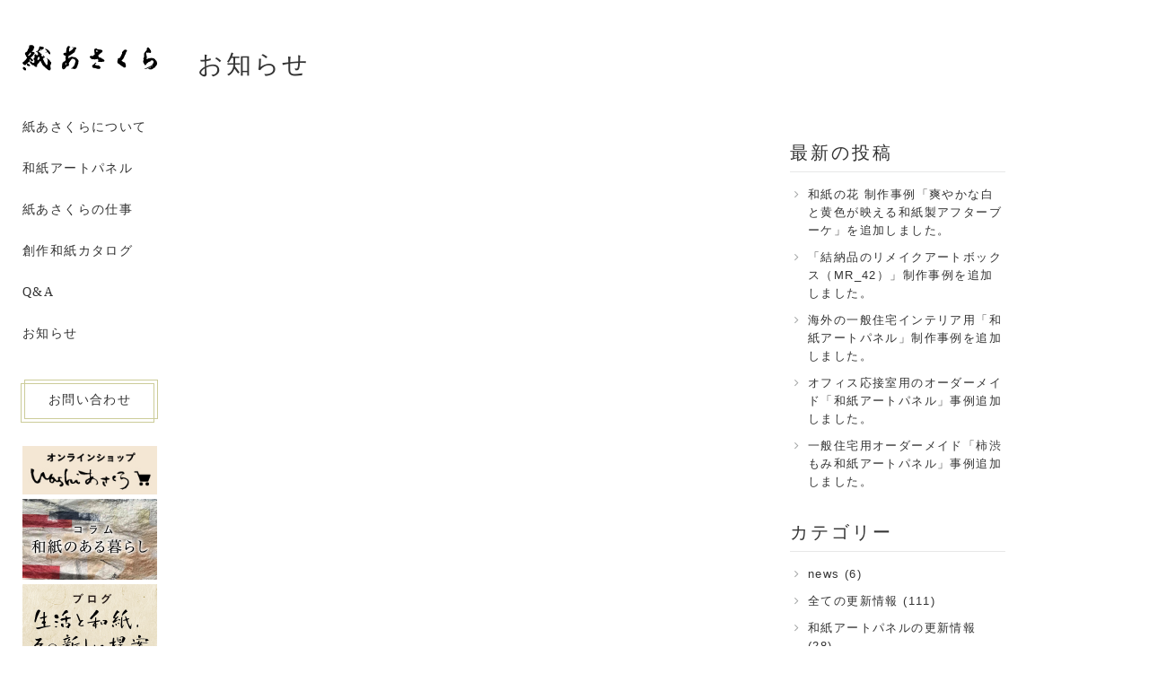

--- FILE ---
content_type: text/html; charset=UTF-8
request_url: https://washi.co.jp/newscat/event/
body_size: 8823
content:
<!DOCTYPE html>
<!--[if IE 8 ]><html class="ie ie8" lang="ja"><![endif]-->
<!--[if IE 9 ]><html class="ie ie9" lang="ja"><![endif]-->
<!--[if (gt IE 9)|!(IE)]><!-->
<html lang="ja"><!--<![endif]-->

<head>
  <meta http-equiv="Content-Type" content="text/html; charset=UTF-8" />
  <title>お知らせのカテゴリイベント情報 | 創作和紙・インテリア企画製造の専門店　紙あさくら（浅倉紙業株式会社　石川県金沢市）</title>
  <link rel=”canonical” href="https://washi.co.jp/newscat/event/">
  <meta name="viewport" content="width=device-width, initial-scale=1, minimum-scale=1.0, user-scalable=yes">
  <meta name="format-detection" content="telephone=no">

  <link rel="shortcut icon" type="image/vnd.microsoft.icon" href="https://washi.co.jp/wp/wp-content/themes/asakura/img/favicons/favicon.ico">
  <link rel="icon" type="image/vnd.microsoft.icon" href="https://washi.co.jp/wp/wp-content/themes/asakura/img/favicons/favicon.ico">
  <link rel="apple-touch-icon" sizes="57x57" href="https://washi.co.jp/wp/wp-content/themes/asakura/img/favicons/apple-touch-icon-57x57.png">
  <link rel="apple-touch-icon" sizes="60x60" href="https://washi.co.jp/wp/wp-content/themes/asakura/img/favicons/apple-touch-icon-60x60.png">
  <link rel="apple-touch-icon" sizes="72x72" href="https://washi.co.jp/wp/wp-content/themes/asakura/img/favicons/apple-touch-icon-72x72.png">
  <link rel="apple-touch-icon" sizes="76x76" href="https://washi.co.jp/wp/wp-content/themes/asakura/img/favicons/apple-touch-icon-76x76.png">
  <link rel="apple-touch-icon" sizes="114x114" href="https://washi.co.jp/wp/wp-content/themes/asakura/img/favicons/apple-touch-icon-114x114.png">
  <link rel="apple-touch-icon" sizes="120x120" href="https://washi.co.jp/wp/wp-content/themes/asakura/img/favicons/apple-touch-icon-120x120.png">
  <link rel="apple-touch-icon" sizes="144x144" href="https://washi.co.jp/wp/wp-content/themes/asakura/img/favicons/apple-touch-icon-144x144.png">
  <link rel="apple-touch-icon" sizes="152x152" href="https://washi.co.jp/wp/wp-content/themes/asakura/img/favicons/apple-touch-icon-152x152.png">
  <link rel="apple-touch-icon" sizes="180x180" href="https://washi.co.jp/wp/wp-content/themes/asakura/img/favicons/apple-touch-icon-180x180.png">
  <link rel="icon" type="image/png" sizes="192x192" href="https://washi.co.jp/wp/wp-content/themes/asakura/img/favicons/android-chrome-192x192.png">
  <link rel="icon" type="image/png" sizes="48x48" href="https://washi.co.jp/wp/wp-content/themes/asakura/img/favicons/favicon-48x48.png">
  <link rel="icon" type="image/png" sizes="96x96" href="https://washi.co.jp/wp/wp-content/themes/asakura/img/favicons/favicon-96x96.png">
  <link rel="icon" type="image/png" sizes="96x96" href="https://washi.co.jp/wp/wp-content/themes/asakura/img/favicons/favicon-160x160.png">
  <link rel="icon" type="image/png" sizes="96x96" href="https://washi.co.jp/wp/wp-content/themes/asakura/img/favicons/favicon-196x196.png">
  <link rel="icon" type="image/png" sizes="16x16" href="https://washi.co.jp/wp/wp-content/themes/asakura/img/favicons/favicon-16x16.png">
  <link rel="icon" type="image/png" sizes="32x32" href="https://washi.co.jp/wp/wp-content/themes/asakura/img/favicons/favicon-32x32.png">
  <link rel="manifest" href="https://washi.co.jp/wp/wp-content/themes/asakura/img/favicons/manifest.json">
  <meta name="msapplication-TileColor" content="#2d88ef">
  <meta name="msapplication-TileImage" content="https://washi.co.jp/wp/wp-content/themes/asakura/img/favicons/mstile-144x144.png">

  <link rel="stylesheet" type="text/css" media="all" href="https://washi.co.jp/wp/wp-content/themes/asakura/style.css" />
  <link rel="stylesheet" type="text/css" media="all" href="https://washi.co.jp/wp/wp-content/themes/asakura/font-awesome/css/font-awesome.min.css">
    <link rel="stylesheet" type="text/css" media="all" href="https://washi.co.jp/wp/wp-content/themes/asakura/css/add-style.css">

    <meta name="keywords" content="イベント情報,創作和紙,和紙インテリアアートパネル,加飾,結納水引リメイク,オリジナル製作,染色和紙,和紙の花" />
<meta name="description" content="イベント情報・お知らせのカテゴリ | 浅倉紙業は創作和紙をはじめ、アートパネルなどの和紙インテリアの企画制作を行う和紙専門店です。手漉き和紙や手染め和紙、和紙の小物から和紙のインテリアまであらゆる和紙のニーズにお応えいたします。" />
<meta name='robots' content='max-image-preview:large' />
	<style>img:is([sizes="auto" i], [sizes^="auto," i]) { contain-intrinsic-size: 3000px 1500px }</style>
	<link rel='dns-prefetch' href='//www.googletagmanager.com' />
<link rel="alternate" type="application/rss+xml" title="創作和紙・インテリア企画製造の専門店　紙あさくら（浅倉紙業株式会社　石川県金沢市） &raquo; イベント情報 お知らせのカテゴリ のフィード" href="https://washi.co.jp/newscat/event/feed/" />
<script type="text/javascript">
/* <![CDATA[ */
window._wpemojiSettings = {"baseUrl":"https:\/\/s.w.org\/images\/core\/emoji\/15.0.3\/72x72\/","ext":".png","svgUrl":"https:\/\/s.w.org\/images\/core\/emoji\/15.0.3\/svg\/","svgExt":".svg","source":{"concatemoji":"https:\/\/washi.co.jp\/wp\/wp-includes\/js\/wp-emoji-release.min.js?ver=1c863d9b2f7ee141fefdf2111ef90290"}};
/*! This file is auto-generated */
!function(i,n){var o,s,e;function c(e){try{var t={supportTests:e,timestamp:(new Date).valueOf()};sessionStorage.setItem(o,JSON.stringify(t))}catch(e){}}function p(e,t,n){e.clearRect(0,0,e.canvas.width,e.canvas.height),e.fillText(t,0,0);var t=new Uint32Array(e.getImageData(0,0,e.canvas.width,e.canvas.height).data),r=(e.clearRect(0,0,e.canvas.width,e.canvas.height),e.fillText(n,0,0),new Uint32Array(e.getImageData(0,0,e.canvas.width,e.canvas.height).data));return t.every(function(e,t){return e===r[t]})}function u(e,t,n){switch(t){case"flag":return n(e,"\ud83c\udff3\ufe0f\u200d\u26a7\ufe0f","\ud83c\udff3\ufe0f\u200b\u26a7\ufe0f")?!1:!n(e,"\ud83c\uddfa\ud83c\uddf3","\ud83c\uddfa\u200b\ud83c\uddf3")&&!n(e,"\ud83c\udff4\udb40\udc67\udb40\udc62\udb40\udc65\udb40\udc6e\udb40\udc67\udb40\udc7f","\ud83c\udff4\u200b\udb40\udc67\u200b\udb40\udc62\u200b\udb40\udc65\u200b\udb40\udc6e\u200b\udb40\udc67\u200b\udb40\udc7f");case"emoji":return!n(e,"\ud83d\udc26\u200d\u2b1b","\ud83d\udc26\u200b\u2b1b")}return!1}function f(e,t,n){var r="undefined"!=typeof WorkerGlobalScope&&self instanceof WorkerGlobalScope?new OffscreenCanvas(300,150):i.createElement("canvas"),a=r.getContext("2d",{willReadFrequently:!0}),o=(a.textBaseline="top",a.font="600 32px Arial",{});return e.forEach(function(e){o[e]=t(a,e,n)}),o}function t(e){var t=i.createElement("script");t.src=e,t.defer=!0,i.head.appendChild(t)}"undefined"!=typeof Promise&&(o="wpEmojiSettingsSupports",s=["flag","emoji"],n.supports={everything:!0,everythingExceptFlag:!0},e=new Promise(function(e){i.addEventListener("DOMContentLoaded",e,{once:!0})}),new Promise(function(t){var n=function(){try{var e=JSON.parse(sessionStorage.getItem(o));if("object"==typeof e&&"number"==typeof e.timestamp&&(new Date).valueOf()<e.timestamp+604800&&"object"==typeof e.supportTests)return e.supportTests}catch(e){}return null}();if(!n){if("undefined"!=typeof Worker&&"undefined"!=typeof OffscreenCanvas&&"undefined"!=typeof URL&&URL.createObjectURL&&"undefined"!=typeof Blob)try{var e="postMessage("+f.toString()+"("+[JSON.stringify(s),u.toString(),p.toString()].join(",")+"));",r=new Blob([e],{type:"text/javascript"}),a=new Worker(URL.createObjectURL(r),{name:"wpTestEmojiSupports"});return void(a.onmessage=function(e){c(n=e.data),a.terminate(),t(n)})}catch(e){}c(n=f(s,u,p))}t(n)}).then(function(e){for(var t in e)n.supports[t]=e[t],n.supports.everything=n.supports.everything&&n.supports[t],"flag"!==t&&(n.supports.everythingExceptFlag=n.supports.everythingExceptFlag&&n.supports[t]);n.supports.everythingExceptFlag=n.supports.everythingExceptFlag&&!n.supports.flag,n.DOMReady=!1,n.readyCallback=function(){n.DOMReady=!0}}).then(function(){return e}).then(function(){var e;n.supports.everything||(n.readyCallback(),(e=n.source||{}).concatemoji?t(e.concatemoji):e.wpemoji&&e.twemoji&&(t(e.twemoji),t(e.wpemoji)))}))}((window,document),window._wpemojiSettings);
/* ]]> */
</script>
<style id='wp-emoji-styles-inline-css' type='text/css'>

	img.wp-smiley, img.emoji {
		display: inline !important;
		border: none !important;
		box-shadow: none !important;
		height: 1em !important;
		width: 1em !important;
		margin: 0 0.07em !important;
		vertical-align: -0.1em !important;
		background: none !important;
		padding: 0 !important;
	}
</style>
<link rel='stylesheet' id='wp-block-library-css' href='https://washi.co.jp/wp/wp-includes/css/dist/block-library/style.min.css?ver=1c863d9b2f7ee141fefdf2111ef90290' type='text/css' media='all' />
<style id='classic-theme-styles-inline-css' type='text/css'>
/*! This file is auto-generated */
.wp-block-button__link{color:#fff;background-color:#32373c;border-radius:9999px;box-shadow:none;text-decoration:none;padding:calc(.667em + 2px) calc(1.333em + 2px);font-size:1.125em}.wp-block-file__button{background:#32373c;color:#fff;text-decoration:none}
</style>
<style id='global-styles-inline-css' type='text/css'>
:root{--wp--preset--aspect-ratio--square: 1;--wp--preset--aspect-ratio--4-3: 4/3;--wp--preset--aspect-ratio--3-4: 3/4;--wp--preset--aspect-ratio--3-2: 3/2;--wp--preset--aspect-ratio--2-3: 2/3;--wp--preset--aspect-ratio--16-9: 16/9;--wp--preset--aspect-ratio--9-16: 9/16;--wp--preset--color--black: #000000;--wp--preset--color--cyan-bluish-gray: #abb8c3;--wp--preset--color--white: #ffffff;--wp--preset--color--pale-pink: #f78da7;--wp--preset--color--vivid-red: #cf2e2e;--wp--preset--color--luminous-vivid-orange: #ff6900;--wp--preset--color--luminous-vivid-amber: #fcb900;--wp--preset--color--light-green-cyan: #7bdcb5;--wp--preset--color--vivid-green-cyan: #00d084;--wp--preset--color--pale-cyan-blue: #8ed1fc;--wp--preset--color--vivid-cyan-blue: #0693e3;--wp--preset--color--vivid-purple: #9b51e0;--wp--preset--gradient--vivid-cyan-blue-to-vivid-purple: linear-gradient(135deg,rgba(6,147,227,1) 0%,rgb(155,81,224) 100%);--wp--preset--gradient--light-green-cyan-to-vivid-green-cyan: linear-gradient(135deg,rgb(122,220,180) 0%,rgb(0,208,130) 100%);--wp--preset--gradient--luminous-vivid-amber-to-luminous-vivid-orange: linear-gradient(135deg,rgba(252,185,0,1) 0%,rgba(255,105,0,1) 100%);--wp--preset--gradient--luminous-vivid-orange-to-vivid-red: linear-gradient(135deg,rgba(255,105,0,1) 0%,rgb(207,46,46) 100%);--wp--preset--gradient--very-light-gray-to-cyan-bluish-gray: linear-gradient(135deg,rgb(238,238,238) 0%,rgb(169,184,195) 100%);--wp--preset--gradient--cool-to-warm-spectrum: linear-gradient(135deg,rgb(74,234,220) 0%,rgb(151,120,209) 20%,rgb(207,42,186) 40%,rgb(238,44,130) 60%,rgb(251,105,98) 80%,rgb(254,248,76) 100%);--wp--preset--gradient--blush-light-purple: linear-gradient(135deg,rgb(255,206,236) 0%,rgb(152,150,240) 100%);--wp--preset--gradient--blush-bordeaux: linear-gradient(135deg,rgb(254,205,165) 0%,rgb(254,45,45) 50%,rgb(107,0,62) 100%);--wp--preset--gradient--luminous-dusk: linear-gradient(135deg,rgb(255,203,112) 0%,rgb(199,81,192) 50%,rgb(65,88,208) 100%);--wp--preset--gradient--pale-ocean: linear-gradient(135deg,rgb(255,245,203) 0%,rgb(182,227,212) 50%,rgb(51,167,181) 100%);--wp--preset--gradient--electric-grass: linear-gradient(135deg,rgb(202,248,128) 0%,rgb(113,206,126) 100%);--wp--preset--gradient--midnight: linear-gradient(135deg,rgb(2,3,129) 0%,rgb(40,116,252) 100%);--wp--preset--font-size--small: 13px;--wp--preset--font-size--medium: 20px;--wp--preset--font-size--large: 36px;--wp--preset--font-size--x-large: 42px;--wp--preset--spacing--20: 0.44rem;--wp--preset--spacing--30: 0.67rem;--wp--preset--spacing--40: 1rem;--wp--preset--spacing--50: 1.5rem;--wp--preset--spacing--60: 2.25rem;--wp--preset--spacing--70: 3.38rem;--wp--preset--spacing--80: 5.06rem;--wp--preset--shadow--natural: 6px 6px 9px rgba(0, 0, 0, 0.2);--wp--preset--shadow--deep: 12px 12px 50px rgba(0, 0, 0, 0.4);--wp--preset--shadow--sharp: 6px 6px 0px rgba(0, 0, 0, 0.2);--wp--preset--shadow--outlined: 6px 6px 0px -3px rgba(255, 255, 255, 1), 6px 6px rgba(0, 0, 0, 1);--wp--preset--shadow--crisp: 6px 6px 0px rgba(0, 0, 0, 1);}:where(.is-layout-flex){gap: 0.5em;}:where(.is-layout-grid){gap: 0.5em;}body .is-layout-flex{display: flex;}.is-layout-flex{flex-wrap: wrap;align-items: center;}.is-layout-flex > :is(*, div){margin: 0;}body .is-layout-grid{display: grid;}.is-layout-grid > :is(*, div){margin: 0;}:where(.wp-block-columns.is-layout-flex){gap: 2em;}:where(.wp-block-columns.is-layout-grid){gap: 2em;}:where(.wp-block-post-template.is-layout-flex){gap: 1.25em;}:where(.wp-block-post-template.is-layout-grid){gap: 1.25em;}.has-black-color{color: var(--wp--preset--color--black) !important;}.has-cyan-bluish-gray-color{color: var(--wp--preset--color--cyan-bluish-gray) !important;}.has-white-color{color: var(--wp--preset--color--white) !important;}.has-pale-pink-color{color: var(--wp--preset--color--pale-pink) !important;}.has-vivid-red-color{color: var(--wp--preset--color--vivid-red) !important;}.has-luminous-vivid-orange-color{color: var(--wp--preset--color--luminous-vivid-orange) !important;}.has-luminous-vivid-amber-color{color: var(--wp--preset--color--luminous-vivid-amber) !important;}.has-light-green-cyan-color{color: var(--wp--preset--color--light-green-cyan) !important;}.has-vivid-green-cyan-color{color: var(--wp--preset--color--vivid-green-cyan) !important;}.has-pale-cyan-blue-color{color: var(--wp--preset--color--pale-cyan-blue) !important;}.has-vivid-cyan-blue-color{color: var(--wp--preset--color--vivid-cyan-blue) !important;}.has-vivid-purple-color{color: var(--wp--preset--color--vivid-purple) !important;}.has-black-background-color{background-color: var(--wp--preset--color--black) !important;}.has-cyan-bluish-gray-background-color{background-color: var(--wp--preset--color--cyan-bluish-gray) !important;}.has-white-background-color{background-color: var(--wp--preset--color--white) !important;}.has-pale-pink-background-color{background-color: var(--wp--preset--color--pale-pink) !important;}.has-vivid-red-background-color{background-color: var(--wp--preset--color--vivid-red) !important;}.has-luminous-vivid-orange-background-color{background-color: var(--wp--preset--color--luminous-vivid-orange) !important;}.has-luminous-vivid-amber-background-color{background-color: var(--wp--preset--color--luminous-vivid-amber) !important;}.has-light-green-cyan-background-color{background-color: var(--wp--preset--color--light-green-cyan) !important;}.has-vivid-green-cyan-background-color{background-color: var(--wp--preset--color--vivid-green-cyan) !important;}.has-pale-cyan-blue-background-color{background-color: var(--wp--preset--color--pale-cyan-blue) !important;}.has-vivid-cyan-blue-background-color{background-color: var(--wp--preset--color--vivid-cyan-blue) !important;}.has-vivid-purple-background-color{background-color: var(--wp--preset--color--vivid-purple) !important;}.has-black-border-color{border-color: var(--wp--preset--color--black) !important;}.has-cyan-bluish-gray-border-color{border-color: var(--wp--preset--color--cyan-bluish-gray) !important;}.has-white-border-color{border-color: var(--wp--preset--color--white) !important;}.has-pale-pink-border-color{border-color: var(--wp--preset--color--pale-pink) !important;}.has-vivid-red-border-color{border-color: var(--wp--preset--color--vivid-red) !important;}.has-luminous-vivid-orange-border-color{border-color: var(--wp--preset--color--luminous-vivid-orange) !important;}.has-luminous-vivid-amber-border-color{border-color: var(--wp--preset--color--luminous-vivid-amber) !important;}.has-light-green-cyan-border-color{border-color: var(--wp--preset--color--light-green-cyan) !important;}.has-vivid-green-cyan-border-color{border-color: var(--wp--preset--color--vivid-green-cyan) !important;}.has-pale-cyan-blue-border-color{border-color: var(--wp--preset--color--pale-cyan-blue) !important;}.has-vivid-cyan-blue-border-color{border-color: var(--wp--preset--color--vivid-cyan-blue) !important;}.has-vivid-purple-border-color{border-color: var(--wp--preset--color--vivid-purple) !important;}.has-vivid-cyan-blue-to-vivid-purple-gradient-background{background: var(--wp--preset--gradient--vivid-cyan-blue-to-vivid-purple) !important;}.has-light-green-cyan-to-vivid-green-cyan-gradient-background{background: var(--wp--preset--gradient--light-green-cyan-to-vivid-green-cyan) !important;}.has-luminous-vivid-amber-to-luminous-vivid-orange-gradient-background{background: var(--wp--preset--gradient--luminous-vivid-amber-to-luminous-vivid-orange) !important;}.has-luminous-vivid-orange-to-vivid-red-gradient-background{background: var(--wp--preset--gradient--luminous-vivid-orange-to-vivid-red) !important;}.has-very-light-gray-to-cyan-bluish-gray-gradient-background{background: var(--wp--preset--gradient--very-light-gray-to-cyan-bluish-gray) !important;}.has-cool-to-warm-spectrum-gradient-background{background: var(--wp--preset--gradient--cool-to-warm-spectrum) !important;}.has-blush-light-purple-gradient-background{background: var(--wp--preset--gradient--blush-light-purple) !important;}.has-blush-bordeaux-gradient-background{background: var(--wp--preset--gradient--blush-bordeaux) !important;}.has-luminous-dusk-gradient-background{background: var(--wp--preset--gradient--luminous-dusk) !important;}.has-pale-ocean-gradient-background{background: var(--wp--preset--gradient--pale-ocean) !important;}.has-electric-grass-gradient-background{background: var(--wp--preset--gradient--electric-grass) !important;}.has-midnight-gradient-background{background: var(--wp--preset--gradient--midnight) !important;}.has-small-font-size{font-size: var(--wp--preset--font-size--small) !important;}.has-medium-font-size{font-size: var(--wp--preset--font-size--medium) !important;}.has-large-font-size{font-size: var(--wp--preset--font-size--large) !important;}.has-x-large-font-size{font-size: var(--wp--preset--font-size--x-large) !important;}
:where(.wp-block-post-template.is-layout-flex){gap: 1.25em;}:where(.wp-block-post-template.is-layout-grid){gap: 1.25em;}
:where(.wp-block-columns.is-layout-flex){gap: 2em;}:where(.wp-block-columns.is-layout-grid){gap: 2em;}
:root :where(.wp-block-pullquote){font-size: 1.5em;line-height: 1.6;}
</style>
<link rel='stylesheet' id='responsive-lightbox-swipebox-css' href='https://washi.co.jp/wp/wp-content/plugins/responsive-lightbox/assets/swipebox/swipebox.min.css?ver=1.5.2' type='text/css' media='all' />
<script type="text/javascript" src="https://washi.co.jp/wp/wp-content/themes/asakura/js/jquery.js?ver=1.11.1" id="jquery-js"></script>
<script type="text/javascript" src="https://washi.co.jp/wp/wp-content/plugins/responsive-lightbox/assets/dompurify/purify.min.js?ver=3.3.1" id="dompurify-js"></script>
<script type="text/javascript" id="responsive-lightbox-sanitizer-js-before">
/* <![CDATA[ */
window.RLG = window.RLG || {}; window.RLG.sanitizeAllowedHosts = ["youtube.com","www.youtube.com","youtu.be","vimeo.com","player.vimeo.com"];
/* ]]> */
</script>
<script type="text/javascript" src="https://washi.co.jp/wp/wp-content/plugins/responsive-lightbox/js/sanitizer.js?ver=2.6.1" id="responsive-lightbox-sanitizer-js"></script>
<script type="text/javascript" src="https://washi.co.jp/wp/wp-content/plugins/responsive-lightbox/assets/swipebox/jquery.swipebox.min.js?ver=1.5.2" id="responsive-lightbox-swipebox-js"></script>
<script type="text/javascript" src="https://washi.co.jp/wp/wp-includes/js/underscore.min.js?ver=1.13.7" id="underscore-js"></script>
<script type="text/javascript" src="https://washi.co.jp/wp/wp-content/plugins/responsive-lightbox/assets/infinitescroll/infinite-scroll.pkgd.min.js?ver=4.0.1" id="responsive-lightbox-infinite-scroll-js"></script>
<script type="text/javascript" id="responsive-lightbox-js-before">
/* <![CDATA[ */
var rlArgs = {"script":"swipebox","selector":"lightbox","customEvents":"","activeGalleries":true,"animation":true,"hideCloseButtonOnMobile":false,"removeBarsOnMobile":false,"hideBars":true,"hideBarsDelay":5000,"videoMaxWidth":1080,"useSVG":true,"loopAtEnd":false,"woocommerce_gallery":false,"ajaxurl":"https:\/\/washi.co.jp\/wp\/wp-admin\/admin-ajax.php","nonce":"e5179a6220","preview":false,"postId":0,"scriptExtension":false};
/* ]]> */
</script>
<script type="text/javascript" src="https://washi.co.jp/wp/wp-content/plugins/responsive-lightbox/js/front.js?ver=2.6.1" id="responsive-lightbox-js"></script>

<!-- Site Kit によって追加された Google タグ（gtag.js）スニペット -->
<!-- Google アナリティクス スニペット (Site Kit が追加) -->
<script type="text/javascript" src="https://www.googletagmanager.com/gtag/js?id=G-VM9X58M03S" id="google_gtagjs-js" async></script>
<script type="text/javascript" id="google_gtagjs-js-after">
/* <![CDATA[ */
window.dataLayer = window.dataLayer || [];function gtag(){dataLayer.push(arguments);}
gtag("set","linker",{"domains":["washi.co.jp"]});
gtag("js", new Date());
gtag("set", "developer_id.dZTNiMT", true);
gtag("config", "G-VM9X58M03S");
/* ]]> */
</script>
<link rel="https://api.w.org/" href="https://washi.co.jp/wp-json/" /><link rel="EditURI" type="application/rsd+xml" title="RSD" href="https://washi.co.jp/wp/xmlrpc.php?rsd" />
<meta name="generator" content="Site Kit by Google 1.170.0" />
<!-- Google タグ マネージャー スニペット (Site Kit が追加) -->
<script type="text/javascript">
/* <![CDATA[ */

			( function( w, d, s, l, i ) {
				w[l] = w[l] || [];
				w[l].push( {'gtm.start': new Date().getTime(), event: 'gtm.js'} );
				var f = d.getElementsByTagName( s )[0],
					j = d.createElement( s ), dl = l != 'dataLayer' ? '&l=' + l : '';
				j.async = true;
				j.src = 'https://www.googletagmanager.com/gtm.js?id=' + i + dl;
				f.parentNode.insertBefore( j, f );
			} )( window, document, 'script', 'dataLayer', 'GTM-5PTW3QD' );
			
/* ]]> */
</script>

<!-- (ここまで) Google タグ マネージャー スニペット (Site Kit が追加) -->

  <meta property="og:locale" content="ja_JP">
  <meta property="og:title" content="お知らせのカテゴリイベント情報 | 創作和紙・インテリア企画製造の専門店　紙あさくら（浅倉紙業株式会社　石川県金沢市）">
      <meta property="og:type" content="website">
    <meta property="og:description" content="お知らせのカテゴリイベント情報 | 創作和紙・インテリア企画製造の専門店　紙あさくら（浅倉紙業株式会社　石川県金沢市）">
  <meta property="og:url" content="https://washi.co.jp/newscat/event/">
  <meta property="og:image" content="https://washi.co.jp/wp/wp-content/themes/asakura/img/ogp.jpg">
  <meta property="og:site_name" content="創作和紙・インテリア企画製造の専門店　紙あさくら（浅倉紙業株式会社　石川県金沢市）">

  <!--[if lt IE 9]>
<script type="text/javascript" src="https://washi.co.jp/wp/wp-content/themes/asakura/js/html5.js"></script>
<script type="text/javascript" src="https://washi.co.jp/wp/wp-content/themes/asakura/js/selectivizr-min.js"></script>
<script type="text/javascript" src="https://washi.co.jp/wp/wp-content/themes/asakura/js/respond.js"></script>
<![endif]-->

  <script>
    (function(i, s, o, g, r, a, m) {
      i['GoogleAnalyticsObject'] = r;
      i[r] = i[r] || function() {
        (i[r].q = i[r].q || []).push(arguments)
      }, i[r].l = 1 * new Date();
      a = s.createElement(o),
        m = s.getElementsByTagName(o)[0];
      a.async = 1;
      a.src = g;
      m.parentNode.insertBefore(a, m)
    })(window, document, 'script', 'https://www.google-analytics.com/analytics.js', 'ga');

    ga('create', 'UA-41902087-2', 'auto');
    ga('send', 'pageview');
  </script>
  <meta name="msvalidate.01" content="6DA6A7F630FF8DDF8B12735B3612DB15" />
</head>


<body data-rsssl=1>

  <noscript>
    <div class="noscript">サイトを快適に利用するためには、JavaScriptを有効にしてください。</div>
  </noscript>


  


  <div id="container">
    <header id="header">
      <div class="header-wrap">
        <h1 class="logo"><a href="https://washi.co.jp"><img src="https://washi.co.jp/wp/wp-content/themes/asakura/img/logo.svg" alt="お知らせのカテゴリイベント情報 | 創作和紙・インテリア企画製造の専門店　紙あさくら（浅倉紙業株式会社　石川県金沢市）"></a></h1>
        <div class="spLink"><a href="https://washi-asakura.com/" target="_blank"><img src="https://washi.co.jp/wp/wp-content/themes/asakura/img/header_shop.png" alt="オンラインショップ"></a></div>
        <div class="menu">
          <div class="menu-line"></div>
          <div class="menu-line"></div>
          <div class="menu-line"></div>
        </div>
        <div class="gnav">
          <nav>
            <ul class="serif">
              <li><a href="https://washi.co.jp/about/">紙あさくらについて</a></li>
              <li><a href="https://washi.co.jp/works/category/artpanel/">和紙アートパネル</a></li>
              <li><a href="https://washi.co.jp/works/">紙あさくらの仕事</a></li>
              <li><a href="https://washi.co.jp/catalog_design/">創作和紙カタログ</a></li>
              <li><a href="https://washi.co.jp/qanda/">Q&A</a></li>
              <li><a href="https://washi.co.jp/news/">お知らせ</a></li>
            </ul>
          </nav>
          <div class="contact-btn serif"><a href="https://washi.co.jp/contact/">お問い合わせ</a></div>
          <div class="submenu">


            <div><a href="https://washi-asakura.com/" target="_blank">
                <p class="online"><img src="https://washi.co.jp/wp/wp-content/themes/asakura/img/pc-online.jpg" alt="オンラインショップ"></p>
              </a></div>

            <div><a href="https://washi.co.jp/column/">
                <p class="online"><img src="https://washi.co.jp/wp/wp-content/themes/asakura/img/column_menu.jpg" alt="コラム"></p>
              </a></div>

            <div><a href="https://washi-art.jp/" target="_blank">
                <p class="online"><img src="https://washi.co.jp/wp/wp-content/themes/asakura/img/blog.png" alt="ブログ"></p>
              </a></div>
          </div>
          <div class="facebook">
            <div class="icon"><a href="https://www.facebook.com/washiasakura" target="_blnak"><i class="fa fa-facebook" aria-hidden="true"></i></a></div>
            <div class="icon"><a href="https://www.instagram.com/washi_asakura/" target="_blnak" class="insta"><img src="https://washi.co.jp/wp/wp-content/themes/asakura/img/instagram.svg" alt=" "></i></a></div>
          </div>
        </div>
      </div>
    </header><main id="news" class="content">
  <section class="pageheader">
    <div class="row-wrap">
      <div class="row">
        <h2 class="serif">お知らせ</h2>
      </div>
    </div>
  </section>

  <section class="newsWrap col2">
  <div class="row-wrap">
    <div class="row">
      <div class="entry">
            <!-- pagenavi -->
      <div class="pager"></div>
      <!-- /pagenavi -->
      </div>
      <aside class="sub col2__sub">
          <div class="subBox">
            <p class="subBox__title title-md">最新の投稿</p>
            <ul>
            
                            <li>
                                <a href="https://washi.co.jp/news/6710/">和紙の花 制作事例「爽やかな白と黄色が映える和紙製アフターブーケ」を追加しました。</a>
            </li>
                            
                            <li>
                                <a href="https://washi.co.jp/news/6662/">「結納品のリメイクアートボックス（MR_42）」制作事例を追加しました。</a>
            </li>
                            
                            <li>
                                <a href="https://washi.co.jp/news/6580/">海外の一般住宅インテリア用「和紙アートパネル」制作事例を追加しました。</a>
            </li>
                            
                            <li>
                                <a href="https://washi.co.jp/news/6482/">オフィス応接室用のオーダーメイド「和紙アートパネル」事例追加しました。</a>
            </li>
                            
                            <li>
                                <a href="https://washi.co.jp/news/6452/">一般住宅用オーダーメイド「柿渋もみ和紙アートパネル」事例追加しました。</a>
            </li>
                                        </ul>
          </div>

          <div class="subBox">
            <p class="subBox__title title-md">カテゴリー</p>
            <ul>
              	<li class="cat-item cat-item-21"><a href="https://washi.co.jp/newscat/news/">news (6)</a>
</li>
	<li class="cat-item cat-item-36"><a href="https://washi.co.jp/newscat/whats-new/">全ての更新情報 (111)</a>
<ul class='children'>
	<li class="cat-item cat-item-38"><a href="https://washi.co.jp/newscat/washi-panel/">和紙アートパネルの更新情報 (28)</a>
</li>
	<li class="cat-item cat-item-40"><a href="https://washi.co.jp/newscat/washi-flower/">和紙ブーケ・花束の更新情報 (37)</a>
</li>
	<li class="cat-item cat-item-39"><a href="https://washi.co.jp/newscat/betrothal-goods-remake/">結納品リメイクの更新情報 (28)</a>
</li>
	<li class="cat-item cat-item-41"><a href="https://washi.co.jp/newscat/washi-interior-decoration/">和紙インテリア装飾の更新情報 (6)</a>
</li>
	<li class="cat-item cat-item-42"><a href="https://washi.co.jp/newscat/washi-column/">和紙コラムの更新情報 (5)</a>
</li>
</ul>
</li>
	<li class="cat-item cat-item-35"><a href="https://washi.co.jp/newscat/washi-q-and-a/">和紙のQ＆A (36)</a>
</li>
	<li class="cat-item cat-item-33"><a href="https://washi.co.jp/newscat/others/">その他 (8)</a>
</li>
            </ul>
          </div>

          <div class="subBox">
            <p class="subBox__title title-md">アーカイブ</p>
            <ul>
              	<li><a href='https://washi.co.jp/news/date/2025/11/'>2025年11月 (1)</a></li>
	<li><a href='https://washi.co.jp/news/date/2025/09/'>2025年9月 (1)</a></li>
	<li><a href='https://washi.co.jp/news/date/2025/06/'>2025年6月 (1)</a></li>
	<li><a href='https://washi.co.jp/news/date/2025/02/'>2025年2月 (1)</a></li>
	<li><a href='https://washi.co.jp/news/date/2025/01/'>2025年1月 (1)</a></li>
	<li><a href='https://washi.co.jp/news/date/2024/12/'>2024年12月 (1)</a></li>
	<li><a href='https://washi.co.jp/news/date/2024/10/'>2024年10月 (1)</a></li>
	<li><a href='https://washi.co.jp/news/date/2024/08/'>2024年8月 (1)</a></li>
	<li><a href='https://washi.co.jp/news/date/2024/07/'>2024年7月 (1)</a></li>
	<li><a href='https://washi.co.jp/news/date/2024/05/'>2024年5月 (1)</a></li>
	<li><a href='https://washi.co.jp/news/date/2024/04/'>2024年4月 (1)</a></li>
	<li><a href='https://washi.co.jp/news/date/2024/03/'>2024年3月 (1)</a></li>
	<li><a href='https://washi.co.jp/news/date/2024/02/'>2024年2月 (1)</a></li>
	<li><a href='https://washi.co.jp/news/date/2024/01/'>2024年1月 (1)</a></li>
	<li><a href='https://washi.co.jp/news/date/2023/12/'>2023年12月 (1)</a></li>
	<li><a href='https://washi.co.jp/news/date/2023/11/'>2023年11月 (1)</a></li>
	<li><a href='https://washi.co.jp/news/date/2023/09/'>2023年9月 (1)</a></li>
	<li><a href='https://washi.co.jp/news/date/2023/07/'>2023年7月 (1)</a></li>
	<li><a href='https://washi.co.jp/news/date/2023/06/'>2023年6月 (1)</a></li>
	<li><a href='https://washi.co.jp/news/date/2023/05/'>2023年5月 (1)</a></li>
	<li><a href='https://washi.co.jp/news/date/2023/04/'>2023年4月 (1)</a></li>
	<li><a href='https://washi.co.jp/news/date/2023/03/'>2023年3月 (1)</a></li>
	<li><a href='https://washi.co.jp/news/date/2023/02/'>2023年2月 (2)</a></li>
	<li><a href='https://washi.co.jp/news/date/2023/01/'>2023年1月 (1)</a></li>
	<li><a href='https://washi.co.jp/news/date/2022/12/'>2022年12月 (1)</a></li>
	<li><a href='https://washi.co.jp/news/date/2022/11/'>2022年11月 (1)</a></li>
	<li><a href='https://washi.co.jp/news/date/2022/09/'>2022年9月 (1)</a></li>
	<li><a href='https://washi.co.jp/news/date/2022/08/'>2022年8月 (1)</a></li>
	<li><a href='https://washi.co.jp/news/date/2022/07/'>2022年7月 (2)</a></li>
	<li><a href='https://washi.co.jp/news/date/2022/06/'>2022年6月 (1)</a></li>
	<li><a href='https://washi.co.jp/news/date/2022/05/'>2022年5月 (1)</a></li>
	<li><a href='https://washi.co.jp/news/date/2022/02/'>2022年2月 (1)</a></li>
	<li><a href='https://washi.co.jp/news/date/2022/01/'>2022年1月 (1)</a></li>
	<li><a href='https://washi.co.jp/news/date/2021/12/'>2021年12月 (1)</a></li>
	<li><a href='https://washi.co.jp/news/date/2021/11/'>2021年11月 (1)</a></li>
	<li><a href='https://washi.co.jp/news/date/2021/10/'>2021年10月 (1)</a></li>
	<li><a href='https://washi.co.jp/news/date/2021/09/'>2021年9月 (1)</a></li>
	<li><a href='https://washi.co.jp/news/date/2021/08/'>2021年8月 (1)</a></li>
	<li><a href='https://washi.co.jp/news/date/2021/07/'>2021年7月 (1)</a></li>
	<li><a href='https://washi.co.jp/news/date/2021/06/'>2021年6月 (1)</a></li>
	<li><a href='https://washi.co.jp/news/date/2021/05/'>2021年5月 (1)</a></li>
	<li><a href='https://washi.co.jp/news/date/2021/04/'>2021年4月 (1)</a></li>
	<li><a href='https://washi.co.jp/news/date/2020/11/'>2020年11月 (1)</a></li>
	<li><a href='https://washi.co.jp/news/date/2020/10/'>2020年10月 (1)</a></li>
	<li><a href='https://washi.co.jp/news/date/2020/08/'>2020年8月 (3)</a></li>
	<li><a href='https://washi.co.jp/news/date/2020/07/'>2020年7月 (2)</a></li>
	<li><a href='https://washi.co.jp/news/date/2020/06/'>2020年6月 (1)</a></li>
	<li><a href='https://washi.co.jp/news/date/2020/05/'>2020年5月 (1)</a></li>
	<li><a href='https://washi.co.jp/news/date/2020/04/'>2020年4月 (1)</a></li>
	<li><a href='https://washi.co.jp/news/date/2020/03/'>2020年3月 (1)</a></li>
	<li><a href='https://washi.co.jp/news/date/2020/02/'>2020年2月 (2)</a></li>
	<li><a href='https://washi.co.jp/news/date/2020/01/'>2020年1月 (1)</a></li>
	<li><a href='https://washi.co.jp/news/date/2019/12/'>2019年12月 (1)</a></li>
	<li><a href='https://washi.co.jp/news/date/2019/10/'>2019年10月 (3)</a></li>
	<li><a href='https://washi.co.jp/news/date/2019/09/'>2019年9月 (2)</a></li>
	<li><a href='https://washi.co.jp/news/date/2019/08/'>2019年8月 (1)</a></li>
	<li><a href='https://washi.co.jp/news/date/2019/06/'>2019年6月 (3)</a></li>
	<li><a href='https://washi.co.jp/news/date/2019/05/'>2019年5月 (1)</a></li>
	<li><a href='https://washi.co.jp/news/date/2019/04/'>2019年4月 (1)</a></li>
	<li><a href='https://washi.co.jp/news/date/2019/03/'>2019年3月 (5)</a></li>
	<li><a href='https://washi.co.jp/news/date/2019/02/'>2019年2月 (1)</a></li>
	<li><a href='https://washi.co.jp/news/date/2019/01/'>2019年1月 (3)</a></li>
	<li><a href='https://washi.co.jp/news/date/2018/12/'>2018年12月 (2)</a></li>
	<li><a href='https://washi.co.jp/news/date/2018/11/'>2018年11月 (3)</a></li>
	<li><a href='https://washi.co.jp/news/date/2018/10/'>2018年10月 (3)</a></li>
	<li><a href='https://washi.co.jp/news/date/2018/09/'>2018年9月 (4)</a></li>
	<li><a href='https://washi.co.jp/news/date/2018/08/'>2018年8月 (2)</a></li>
	<li><a href='https://washi.co.jp/news/date/2018/07/'>2018年7月 (2)</a></li>
	<li><a href='https://washi.co.jp/news/date/2018/06/'>2018年6月 (3)</a></li>
	<li><a href='https://washi.co.jp/news/date/2018/05/'>2018年5月 (1)</a></li>
	<li><a href='https://washi.co.jp/news/date/2018/04/'>2018年4月 (3)</a></li>
	<li><a href='https://washi.co.jp/news/date/2018/03/'>2018年3月 (5)</a></li>
	<li><a href='https://washi.co.jp/news/date/2018/02/'>2018年2月 (5)</a></li>
	<li><a href='https://washi.co.jp/news/date/2018/01/'>2018年1月 (1)</a></li>
	<li><a href='https://washi.co.jp/news/date/2017/12/'>2017年12月 (2)</a></li>
	<li><a href='https://washi.co.jp/news/date/2017/11/'>2017年11月 (1)</a></li>
	<li><a href='https://washi.co.jp/news/date/2017/10/'>2017年10月 (4)</a></li>
	<li><a href='https://washi.co.jp/news/date/2017/09/'>2017年9月 (6)</a></li>
	<li><a href='https://washi.co.jp/news/date/2017/08/'>2017年8月 (6)</a></li>
	<li><a href='https://washi.co.jp/news/date/2017/07/'>2017年7月 (10)</a></li>
	<li><a href='https://washi.co.jp/news/date/2017/06/'>2017年6月 (2)</a></li>
	<li><a href='https://washi.co.jp/news/date/2017/05/'>2017年5月 (1)</a></li>
	<li><a href='https://washi.co.jp/news/date/2017/04/'>2017年4月 (2)</a></li>
	<li><a href='https://washi.co.jp/news/date/2016/09/'>2016年9月 (1)</a></li>
	<li><a href='https://washi.co.jp/news/date/2016/08/'>2016年8月 (1)</a></li>
	<li><a href='https://washi.co.jp/news/date/2015/11/'>2015年11月 (1)</a></li>
	<li><a href='https://washi.co.jp/news/date/2015/10/'>2015年10月 (1)</a></li>
	<li><a href='https://washi.co.jp/news/date/2015/08/'>2015年8月 (2)</a></li>
	<li><a href='https://washi.co.jp/news/date/2015/05/'>2015年5月 (1)</a></li>
	<li><a href='https://washi.co.jp/news/date/2014/09/'>2014年9月 (1)</a></li>
	<li><a href='https://washi.co.jp/news/date/2014/06/'>2014年6月 (1)</a></li>
	<li><a href='https://washi.co.jp/news/date/2014/05/'>2014年5月 (1)</a></li>
            </ul>
          </div>
        </aside>

    </div>
  </div>

</section>


</main>
<footer id="footer">
  <div class="footer-inr">
    <div class="footer-wrap">
      <div class="f-nav">
        <ul>
          <li><a href="https://washi.co.jp/about/">紙あさくらについて</a></li>
          <li><a href="https://washi.co.jp/works/">紙あさくらの仕事</a></li>
          <li><a href="https://washi.co.jp/catalog_design/">創作和紙カタログ</a></li>
          <li><a href="https://washi.co.jp/qanda/">Q&#38;A</a></li>
          <li><a href="https://washi.co.jp/news/">お知らせ</a></li>
          <li><a href="https://washi.co.jp/flow/">製作の流れ</a></li>
          <li><a href="https://washi.co.jp/release_chumon/">ご注文について</a></li>
          <li><a href="https://washi.co.jp/contact/">お問い合わせ</a></li>
          <li><a href="https://washi.co.jp/privacy/">特定商取引法</a></li>
        </ul>
      </div>
      <div class="tel serif">
        <div class="tel__title">お問い合わせはこちらから</div>
        <div class="tel__body"><a href="tel:076-252-6632"><span>076-252-6632</span></a></div>
        <div class="tel__mail"><a href="mailto:info@washi.co.jp">info@washi.co.jp</a></div>
        <div class="tel__caption">営業時間／月曜～土曜日 10:00～18:00<br>定休日／日曜・祝日・年末年始</div>
      </div>
      <div class="pagetop"><a href="#"><i class="fa fa-angle-up" aria-hidden="true"></i><span>TOP</span></a></div>
      <div class="copyright">Copyright(c) Asakurashigyo Corporation All Rights Reserved.</div>
    </div>
  </div>
</footer>
<div class="fixed-contact"><a href="https://washi.co.jp/contact/">お問い合わせ</a></div>
</div><!-- /container -->
<!-- wp_footer -->
		<!-- Google タグ マネージャー (noscript) スニペット (Site Kit が追加) -->
		<noscript>
			<iframe src="https://www.googletagmanager.com/ns.html?id=GTM-5PTW3QD" height="0" width="0" style="display:none;visibility:hidden"></iframe>
		</noscript>
		<!-- (ここまで) Google タグ マネージャー (noscript) スニペット (Site Kit が追加) -->
		<!-- /wp_footer -->

<!-- <script type="text/javascript" src="https://washi.co.jp/wp/wp-content/themes/asakura/js/jquery.js"></script> -->
<script type="text/javascript" src="https://washi.co.jp/wp/wp-content/themes/asakura/js/jquery.bxslider.js"></script>
<script type="text/javascript" src="https://washi.co.jp/wp/wp-content/themes/asakura/js/jquery.inview.min.js"></script>
<script type="text/javascript" src="https://washi.co.jp/wp/wp-content/themes/asakura/js/jquery.flexslider-min.js"></script>
<script type="text/javascript" src="https://washi.co.jp/wp/wp-content/themes/asakura/js/ajaxzip3.js"></script>
<script type="text/javascript" src="https://washi.co.jp/wp/wp-content/themes/asakura/js/common.js"></script>
<script type="text/javascript" src="https://washi.co.jp/wp/wp-content/themes/asakura/js/flexibility.js"></script>
<script type="text/javascript" src="https://washi.co.jp/wp/wp-content/themes/asakura/js/jquery.fadethis.js"></script>

<script>
$(function(){
  var x =$(window).width();
  var bp = 768;
  if( x > bp ) $(window).fadeThis();
});
</script>

</body>
</html>


--- FILE ---
content_type: text/css
request_url: https://washi.co.jp/wp/wp-content/themes/asakura/style.css
body_size: 11713
content:
@charset "UTF-8";
/* ===================================================================
Theme Name: asakura
Theme URI:
Description:
Author: FURAZOA inc
Author URI: http://frazoa.com
Version: 1.0.1
=================================================================== */
/*----------------------------------------------------
  reset
----------------------------------------------------*/
@import url(https://fonts.googleapis.com/earlyaccess/notosansjapanese.css);
body, div, pre, p, blockquote, dl, dt, dd, ul, ol, li, h1, h2, h3, h4, h5, h6, form, fieldset, th, td, figure, figcaption {
  margin: 0;
  padding: 0;
}

input, textarea {
  margin: 0;
  font-size: 100%;
}

label {
  cursor: pointer;
}

table {
  border-collapse: collapse;
  border-spacing: 0;
  font-size: 100%;
}

fieldset, img {
  border: 0;
}

img {
  max-width: 100%;
  width: 100%;
  height: auto;
  vertical-align: top;
}

address, caption, cite, code, dfn, em, th, var {
  font-style: normal;
  font-weight: normal;
}

ol, ul {
  list-style: none;
}

caption, th {
  text-align: left;
}

h1, h2, h3, h4, h5, h6 {
  font-size: 100%;
  font-weight: bold;
}

q:after, q:before {
  content: '';
}

a, input {
  outline: none;
}

input, textarea {
  border-radius: 0;
  font-family: 'Hiragino Kaku Gothic Pro', 'ヒラギノ角ゴ Pro W3', Meiryo, メイリオ, Osaka, 'MS PGothic', arial, helvetica, sans-serif;
}

input[type="button"], input[type="submit"] {
  -webkit-appearance: none;
  background: none;
  border: none;
  padding: 0;
  cursor: pointer;
}

abbr, acronym {
  border: 0;
}

* {
  -webkit-box-sizing: border-box;
  -moz-box-sizing: border-box;
  -ms-box-sizing: border-box;
  box-sizing: border-box;
}

.laptop-hidden {
  display: none;
}

@media screen and (max-width: 1024px) {
  .laptop-hidden {
    display: inherit;
  }
}

.laptop-visible {
  display: inherit;
}

@media screen and (max-width: 1024px) {
  .laptop-visible {
    display: none;
  }
}

@media screen and (max-width: 1024px) {
  .tablet-hidden {
    display: none;
  }
}

.tablet-visible {
  display: none;
}

@media screen and (max-width: 1024px) {
  .tablet-visible {
    display: inherit;
  }
}

@media screen and (max-width: 425px) {
  .mobile-hidden {
    display: none;
  }
}

.mobile-visible {
  display: none;
}

@media screen and (max-width: 425px) {
  .mobile-visible {
    display: inherit;
  }
}

@media screen and (max-width: 1024px) {
  width: 100%;
}

@media screen and (max-width: 425px) {
  width: 100%;
}

body {
  font-size: 14px;
  line-height: 1.6;
  color: #333;
  font-family: 'Hiragino Kaku Gothic Pro', 'ヒラギノ角ゴ Pro W3', Meiryo, メイリオ, Osaka, 'MS PGothic', arial, helvetica, sans-serif;
  height: 100%;
  width: 100%;
  text-align: left;
  letter-spacing: 0.1em;
  margin: 0px;
  padding: 0px;
  background: #fff;
}

a {
  color: #333;
  text-decoration: none;
}

a:hover {
  -webkit-transition: all 0.3s;
  -moz-transition: all 0.3s;
  transition: all 0.3s;
}

::selection {
  background: #eeeeee;
  color: #333;
  text-shadow: none;
}

::-moz-selection {
  background: #eeeeee;
  color: #333;
  text-shadow: none;
}

.serif {
  font-family: "ヒラギノ明朝 ProN W3", "HiraMinProN-W3", "HG明朝E", "ＭＳ Ｐ明朝", "MS PMincho", "MS 明朝", serif;
}

.txt {
  text-align: justify;
  text-justify: inter-ideograph;
}

.legacy-ie {
  background: #eee;
  width: 100%;
  padding: 100px 0;
  position: absolute;
  top: 0;
  left: 0;
  text-align: center;
  z-index: 10000;
}

.legacy-ie a {
  color: #4285f4;
  text-decoration: none;
}

.noscript {
  background: #eee;
  width: 100%;
  padding: 100px 0;
  position: absolute;
  top: 0;
  left: 0;
  text-align: center;
  z-index: 10000;
}

/*----------------------------------------------------
  splashscreen
----------------------------------------------------*/
.splashscreen {
  position: fixed;
  top: 0;
  left: 0;
  display: -webkit-box;
  display: -webkit-flex;
  display: -ms-flexbox;
  display: flex;
  width: 100%;
  height: 100%;
  -webkit-box-align: center;
  -webkit-align-items: center;
  -ms-flex-align: center;
  align-items: center;
  -webkit-box-pack: center;
  -webkit-justify-content: center;
  -ms-flex-pack: center;
  justify-content: center;
  background-color: #fff;
  z-index: 1000;
  -webkit-transition: opacity .4s .4s;
  transition: opacity .4s .4s;
}

.splashscreen--is-hidden {
  opacity: 0;
}

.splashscreen .spinner {
  position: absolute;
  top: 50%;
  left: 50%;
  transform: translate(-50%, -50%);
  width: 260px;
  -webkit-animation: sk-rotateplane 1.2s;
  animation: sk-rotateplane 1.2s;
}

@-webkit-keyframes sk-rotateplane {
  0% {
    opacity: 0;
  }
  50% {
    opacity: 100%;
  }
}

@keyframes sk-rotateplane {
  0% {
    opacity: 0;
  }
  100% {
    opacity: 100%;
  }
}

/*----------------------------------------------------
  header
----------------------------------------------------*/
#header {
  width: 200px;
  height: 100%;
  position: fixed;
  top: 0;
  left: 0;
  background: rgba(255, 255, 255, 0.5);
  z-index: 500;
}

@media screen and (max-width: 1024px) {
  #header {
    width: 100%;
    height: 50px;
    margin: 0;
    background: #fff;
    border-bottom: 1px solid #e7e8e8;
  }
}

#header .logo {
  padding: 50px 25px 0;
}

@media screen and (max-width: 1024px) {
  #header .logo {
    width: 160px;
    padding: 10px 0 0 15px;
  }
}

@media screen and (max-width: 1024px) {
  #header .logo {
    padding: 14px 0 0 15px;
    width: 120px;
  }
}

#header .gnav {
  margin-top: 40px;
  display: block;
}

@media screen and (max-width: 1024px) {
  #header .gnav {
    display: none;
    background: #fff;
    width: 100%;
    height: 100%;
    position: fixed;
    top: 0;
    left: 0;
    overflow: scroll;
  }
}

#header .gnav ul {
  padding: 0 25px;
}

@media screen and (max-width: 1024px) {
  #header .gnav ul {
    margin-top: 30px;
  }
}

#header .gnav ul li {
  padding: 12px 0;
}

@media screen and (max-width: 425px) {
  #header .gnav ul li {
    padding: 8px 0;
  }
}

#header .gnav ul li a {
  display: block;
}

@media screen and (max-width: 425px) {
  #header .gnav ul li a {
    text-align: center;
  }
}

#header .gnav ul li a:hover {
  padding-left: 3px;
  opacity: .6;
}

#header .gnav .contact-btn {
  margin-top: 30px;
  padding: 0 25px;
}

@media screen and (max-width: 425px) {
  #header .gnav .contact-btn {
    margin-top: 15px;
  }
}

#header .gnav .contact-btn a {
  display: block;
  padding: 10px;
  text-align: center;
  position: relative;
}

#header .gnav .contact-btn a::before {
  content: "";
  border: 1px solid #cccc99;
  position: absolute;
  top: -2px;
  left: 2px;
  width: 98%;
  height: 100%;
  transition: all 0.3s;
}

#header .gnav .contact-btn a::after {
  content: "";
  border: 1px solid #cccc99;
  position: absolute;
  top: 2px;
  left: -2px;
  width: 98%;
  height: 100%;
  transition: all 0.3s;
}

#header .gnav .contact-btn a:hover::before {
  top: 2px;
  left: -2px;
  transition: all 0.3s;
}

#header .gnav .contact-btn a:hover::after {
  top: -2px;
  left: 2px;
  transition: all 0.3s;
}

#header .gnav .submenu {
  margin-top: 30px;
  padding: 0 25px;
}

@media screen and (max-width: 425px) {
  #header .gnav .submenu {
    text-align: center;
  }
}

#header .gnav .submenu p {
  font-size: 10px;
}

/* #header .gnav .submenu div:nth-child(2n)::after {
  content: "";
  width: 150px;
  height: 1px;
  background: #333;
  display: block;
  margin: 10px 30px 10px 0;
}

@media screen and (max-width: 425px) {
  #header .gnav .submenu div:nth-child(2n)::after {
    margin: 10px auto;
  }
} */

#header .gnav .submenu a:hover {
  opacity: .6;
}

#header .gnav .submenu .online {
  margin-top: 5px;
}

@media screen and (max-width: 1024px) {
  #header .gnav .submenu .online {
    width: 200px;
    margin: 5px auto 0;
  }
}

#header .gnav .facebook {
  margin: 24px -5px;
  padding: 0 24px;
  display: flex;
}

@media screen and (max-width: 425px) {
  #header .gnav .facebook {
    margin: 10px -5px;
    justify-content: center;
  }
}

#header .gnav .facebook .icon {
  padding: 0 5px;
}

#header .gnav .facebook a {
  color: #fff;
  width: 24px;
  height: 24px;
  line-height: 24px;
  background: #333;
  border-radius: 50%;
  display: block;
  text-align: center;
}

@media screen and (max-width: 425px) {
  #header .gnav .facebook a {
    margin: 10px auto;
  }
}

#header .gnav .facebook a:hover {
  opacity: .6;
}

#header .gnav .facebook a .fa {
  padding-left: 1px;
}

#header .gnav .facebook .insta {
  background: none !important;
}

#header .gnav.open {
  display: block;
}

#header .spLink {
  display: none;
}

@media screen and (max-width: 1024px) {
  #header .spLink {
    display: block;
    position: absolute;
    right: 50px;
    top: 9px;
    width: 140px;
  }
}

@media screen and (max-width: 425px) {
  #header .spLink {
    top: 12px;
    width: 121px;
  }
}

#header .menu {
  display: none;
}

@media screen and (max-width: 1024px) {
  #header .menu {
    position: absolute;
    z-index: 150;
    top: 16px;
    right: 15px;
    display: block;
    width: 24px;
    height: 18px;
    cursor: pointer;
    border-radius: 3px;
  }
  #header .menu .menu-line {
    position: absolute;
    width: 24px;
    height: 2px;
    background: #333;
  }
  #header .menu .menu-line:nth-of-type(1) {
    top: 0;
    -webkit-transition: all 0.3s;
    transition: all 0.3s;
  }
  #header .menu .menu-line:nth-of-type(2) {
    top: 9px;
    -webkit-transition: all 0.3s;
    transition: all 0.3s;
  }
  #header .menu .menu-line:nth-of-type(3) {
    top: 18px;
    -webkit-transition: all 0.3s;
    transition: all 0.3s;
  }
  #header .menu.open .menu-line:nth-of-type(1) {
    top: 9px;
    -webkit-transform: rotate(45deg);
    -ms-transform: rotate(45deg);
    transform: rotate(45deg);
    -webkit-transition: all 0.3s;
    transition: all 0.3s;
  }
  #header .menu.open .menu-line:nth-of-type(2) {
    opacity: 0;
    -webkit-transition: all 0.3s;
    transition: all 0.3s;
  }
  #header .menu.open .menu-line:nth-of-type(3) {
    top: 9px;
    -webkit-transform: rotate(-45deg);
    -ms-transform: rotate(-45deg);
    transform: rotate(-45deg);
    -webkit-transition: all 0.3s;
    transition: all 0.3s;
  }
}

/*----------------------------------------------------
  footer
----------------------------------------------------*/
#footer {
  margin: 140px 0 0;
  background: #fffdfa;
}

@media screen and (max-width: 1024px) {
  #footer {
    margin: 40px 0 0 0;
  }
}

#footer .footer-inr {
  margin: 0 200px;
  padding: 0 20px;
}

@media screen and (max-width: 1024px) {
  #footer .footer-inr {
    margin: 0;
    padding: 0;
  }
}

#footer .footer-wrap {
  width: 900px;
  margin: 0 auto;
  position: relative;
}

@media screen and (max-width: 1024px) {
  #footer .footer-wrap {
    max-width: auto;
    width: 100%;
    padding: 0 15px;
  }
}

#footer .footer-wrap .f-nav {
  margin-top: 30px;
  width: 600px;
}

@media screen and (max-width: 1024px) {
  #footer .footer-wrap .f-nav {
    width: 100%;
  }
}

#footer .footer-wrap .f-nav ul {
  overflow: hidden;
  padding: 50px 0 0 0;
}

#footer .footer-wrap .f-nav ul li {
  list-style: none;
  width: 33.3%;
  float: left;
  margin-bottom: 15px;
  font-size: 13px;
}

@media screen and (max-width: 425px) {
  #footer .footer-wrap .f-nav ul li {
    width: 50%;
    font-size: 12px;
  }
}

#footer .footer-wrap .f-nav ul li a::before {
  content: "\f105";
  font-family: FontAwesome;
  margin-right: 5px;
}

#footer .footer-wrap .tel {
  position: absolute;
  top: 50px;
  right: 0;
}

@media screen and (max-width: 1024px) {
  #footer .footer-wrap .tel {
    position: static;
    width: 300px;
    margin: 25px auto 0;
  }
}

@media screen and (max-width: 425px) {
  #footer .footer-wrap .tel {
    width: 100%;
    margin: 15px auto 0;
  }
}

#footer .footer-wrap .tel .tel__title {
  text-align: center;
}

#footer .footer-wrap .tel .tel__body {
  text-align: center;
  width: 100%;
  font-size: 20px;
  border-radius: 3px;
  margin-top: 5px;
}

#footer .footer-wrap .tel .tel__body span::before {
  content: "\f095";
  font-family: FontAwesome;
  margin-right: 10px;
}

#footer .footer-wrap .tel .tel__mail {
  text-align: center;
}

#footer .footer-wrap .tel .tel__mail a:hover {
  opacity: .6;
}

#footer .footer-wrap .tel .tel__caption {
  font-size: 10px;
  margin-top: 5px;
}

@media screen and (max-width: 425px) {
  #footer .footer-wrap .tel .tel__caption {
    font-size: 10px;
    text-align: center;
  }
}

#footer .footer-wrap .pagetop {
  position: fixed;
  right: 30px;
  bottom: 30px;
  font-size: 50px;
  display: none;
}

@media screen and (max-width: 1024px) {
  #footer .footer-wrap .pagetop {
    position: static;
    text-align: center;
    margin-top: 20px;
    font-size: 30px;
    display: block;
  }
}

@media screen and (max-width: 425px) {
  #footer .footer-wrap .pagetop {
    margin-top: 10px;
  }
}

#footer .footer-wrap .pagetop span {
  display: block;
  text-align: center;
  font-size: 10px;
  margin-top: -25px;
}

@media screen and (max-width: 1024px) {
  #footer .footer-wrap .pagetop span {
    margin-top: -15px;
  }
}

#footer .footer-wrap .copyright {
  font-size: 11px;
  padding: 150px 0 20px 0;
  text-align: right;
}

@media screen and (max-width: 1024px) {
  #footer .footer-wrap .copyright {
    padding: 0 0 10px;
    margin-top: 20px;
  }
}

@media screen and (max-width: 425px) {
  #footer .footer-wrap .copyright {
    padding: 0 0 50px;
    margin-top: 10px;
    font-size: 10px;
  }
}

.fixed-contact {
  display: none;
}

@media screen and (max-width: 425px) {
  .fixed-contact {
    display: block;
    position: fixed;
    bottom: 0;
    width: 100%;
  }
  .fixed-contact a {
    padding: 10px 0;
    text-align: center;
    background: #333;
    color: #fff;
    display: block;
  }
  .fixed-contact a::before {
    content: "\f003";
    font-family: FontAwesome;
    margin-right: 5px;
  }
}

/*----------------------------------------------------
  content
----------------------------------------------------*/
@media screen and (max-width: 1024px) {
  .content {
    padding-top: 50px;
  }
}

.content img {
  max-width: 100%;
  width: 100%;
  height: auto;
  vertical-align: top;
}

.content .row-wrap {
  margin: 0 200px;
  padding: 0 20px;
}

@media screen and (max-width: 1024px) {
  .content .row-wrap {
    margin: 0;
    padding: 0;
  }
}

.content .row-wrap .row {
  width: 900px;
  margin: 0 auto;
}

@media screen and (max-width: 1024px) {
  .content .row-wrap .row {
    max-width: 100%;
    width: auto;
    padding: 0 15px;
  }
}

.content .row-wrap .row h2 {
  font-weight: normal;
  letter-spacing: .1em;
  font-size: 28px;
}

@media screen and (max-width: 425px) {
  .content .row-wrap .row h2 {
    font-size: 22px;
  }
}

.content .row-wrap .row h2 span {
  font-size: 14px;
  display: block;
  letter-spacing: normal;
}

@media screen and (max-width: 425px) {
  .content .row-wrap .row h2 span {
    font-size: 10px;
  }
}

.content .row-wrap .row .btn a {
  display: block;
  padding: 10px;
  text-align: center;
  position: relative;
}

.content .row-wrap .row .btn a::before {
  content: "";
  border-right: 1px solid #333;
  border-bottom: 1px solid #333;
  border-top: 1px solid #333;
  border-left: 1px solid #333;
  position: absolute;
  top: -2px;
  left: -2px;
  width: 98%;
  height: 100%;
  transition: all 0.3s;
}

.content .row-wrap .row .btn a::after {
  content: "";
  border-right: 1px solid #333;
  border-bottom: 1px solid #333;
  border-top: none;
  border-left: none;
  position: absolute;
  top: 2px;
  left: 2px;
  width: 98%;
  height: 100%;
  transition: all 0.3s;
}

.content .row-wrap .row .btn a:hover::before {
  border-right: 1px solid #333;
  border-bottom: 1px solid #333;
  border-top: 1px solid #333;
  border-left: 1px solid #333;
  top: 2px;
  left: 2px;
  transition: all 0.3s;
}

.content .row-wrap .row .btn a:hover::after {
  border-right: none;
  border-bottom: none;
  border-top: 1px solid #333;
  border-left: 1px solid #333;
  top: -2px;
  left: -2px;
  transition: all 0.3s;
}

.content .row-wrap .row .text {
  text-align: justify;
  text-justify: inter-ideograph;
}

.content .title-la {
  font-size: 24px;
  font-weight: normal;
  border-bottom: 1px solid #666666;
  padding-bottom: 5px;
  margin-bottom: 20px;
  letter-spacing: .15em;
}

@media screen and (max-width: 425px) {
  .content .title-la {
    font-size: 20px;
    padding-bottom: 10px;
    margin-bottom: 15px;
  }
}

.content .title-md {
  font-size: 20px;
  font-weight: normal;
  border-bottom: 1px solid #e7e8e8;
  padding-bottom: 5px;
  margin-bottom: 15px;
  letter-spacing: .15em;
}

@media screen and (max-width: 425px) {
  .content .title-md {
    font-size: 16px;
    padding-bottom: 5px;
    margin-bottom: 10px;
  }
}

.content .pageheader {
  margin-top: 50px;
}

@media screen and (max-width: 425px) {
  .content .pageheader {
    margin-top: 20px;
  }
}

.content .pageNav ul li {
  display: inline-block;
}

.content .pageNav ul li a {
  color: #666666;
}

@media screen and (max-width: 425px) {
  .content .pageNav ul li a {
    color: #669966;
    font-size: 12px;
  }
}

.content .pageNav ul li a:hover {
  color: #a2a4a4;
}

@media screen and (max-width: 425px) {
  .content .pageNav ul li a:hover {
    color: #669966;
  }
}

.content .pageNav ul li::after {
  content: "／";
  margin: 0 5px 0 10px;
  color: #666666;
}

@media screen and (max-width: 425px) {
  .content .pageNav ul li::after {
    color: #669966;
  }
}

.content .pageNav ul li:last-child::after {
  content: "";
  margin: 0;
}

@media screen and (max-width: 425px) {
  #design1, #design2, #design3, #design4, #design5, #price1, #price2, #price3, #price4, #price5, #type1, #type2, #preferences, #company, #history, #productlist {
    margin-top: -50px !important;
    padding-top: 50px !important;
  }
}

/*----------------------------------------------------
  index
----------------------------------------------------*/
#index .hero {
  width: 100%;
  height: 100vh;
  background-image: url("img/top1.gif");
  background-repeat: no-repeat;
  background-position: center;
  background-size: cover;
  position: relative;
}

@media screen and (max-width: 1024px) {
  #index .hero {
    height: 600px;
  }
}

@media screen and (max-width: 425px) {
  #index .hero {
    height: 360px;
  }
}

#index .hero::before {
  content: "";
  position: absolute;
  width: 100%;
  height: 100%;
  background-image: url("img/net.png");
}

#index .hero .index-news {
  position: absolute;
  width: 100%;
  height: 52px;
  line-height: 52px;
  background: #fff;
  bottom: 0;
  border-bottom: 1px solid #e7e8e8;
}

@media screen and (max-width: 1024px) {
  #index .hero .index-news {
    height: auto;
  }
}

#index .hero .index-news .row {
  position: relative;
}

@media screen and (max-width: 1024px) {
  #index .hero .index-news .row {
    padding: 0 15px !important;
  }
}

@media screen and (max-width: 1024px) {
  #index .hero .index-news .row .index-news__block {
    line-height: 1.6;
    margin-top: 5px;
  }
}

#index .hero .index-news .row .index-news__block .title {
  color: #a2a4a4;
}

@media screen and (max-width: 1024px) {
  #index .hero .index-news .row .index-news__block .title {
    display: block;
    text-align: center;
  }
}

@media screen and (max-width: 425px) {
  #index .hero .index-news .row .index-news__block .title {
    font-size: 11px;
  }
}

#index .hero .index-news .row .index-news__block .title::after {
  content: "";
  width: 1px;
  height: 10px;
  background: #a2a4a4;
  margin: 0 10px;
  display: inline-block;
}

@media screen and (max-width: 1024px) {
  #index .hero .index-news .row .index-news__block .title::after {
    width: 0;
    margin: 0;
  }
}

#index .hero .index-news .row .index-news__block .post-name {
  font-size: 12px;
}

@media screen and (max-width: 425px) {
  #index .hero .index-news .row .index-news__block .post-name {
    font-size: 11px;
  }
}

#index .hero .index-news .row .index-news__block .post-name .date {
  color: #a2a4a4;
  margin-right: 10px;
}

@media screen and (max-width: 1024px) {
  #index .hero .index-news .row .index-news__block .post-name .date {
    display: block;
    font-size: 11px;
  }
}

@media screen and (max-width: 425px) {
  #index .hero .index-news .row .index-news__block .post-name .date {
    font-size: 10px;
  }
}

#index .hero .index-news .row .index-news__block .post-name a {
  color: #a2a4a4;
}

#index .hero .index-news .row .index-news__block .post-name a:hover {
  color: #333;
}

#index .hero .index-news .row .index-news__btn {
  position: absolute;
  width: 120px;
  top: 0;
  right: 0;
}

@media screen and (max-width: 1024px) {
  #index .hero .index-news .row .index-news__btn {
    position: static;
    width: 120px;
    margin: 5px auto;
    line-height: 1.6;
    text-align: center;
  }
}

@media screen and (max-width: 425px) {
  #index .hero .index-news .row .index-news__btn {
    font-size: 11px;
  }
}

#index .hero .index-news .row .index-news__btn a {
  color: #a2a4a4;
}

#index .hero .index-news .row .index-news__btn a::after {
  content: "\f105";
  font-family: FontAwesome;
  margin-left: 5px;
}

#index .hero .index-news .row .index-news__btn a:hover {
  color: #333;
}

#index .index-bnr {
  margin-top: 60px;
}

@media screen and (max-width: 425px) {
  #index .index-bnr {
    margin-top: 30px;
  }
}

#index .index-bnr ul {
  overflow: hidden;
  margin-right: -30px;
}

@media screen and (max-width: 1024px) {
  #index .index-bnr ul {
    margin-right: -15px;
  }
}

@media screen and (max-width: 425px) {
  #index .index-bnr ul {
    margin: 0;
  }
}

#index .index-bnr ul li {
  width: 33.3%;
  float: left;
  padding: 0 30px 0 0;
}

@media screen and (max-width: 1024px) {
  #index .index-bnr ul li {
    padding: 0 15px 0 0;
  }
}

@media screen and (max-width: 425px) {
  #index .index-bnr ul li {
    width: 100%;
    float: none;
    padding: 10px 0 0 0;
  }
}

#index .index-bnr ul li a {
  display: block;
}

#index .index-bnr ul li a:hover {
  opacity: .6;
}

#index .index-about {
  margin-top: 60px;
  padding: 110px 0;
  background-image: url(img/index-about-bg.jpg);
  background-position: center;
  background-repeat: no-repeat;
}

@media screen and (max-width: 1024px) {
  #index .index-about {
    margin-top: 60px;
  }
}

@media screen and (max-width: 425px) {
  #index .index-about {
    margin-top: 30px;
    padding: 60px 0;
  }
}

#index .index-about .index-about__block {
  position: relative;
}

@media screen and (max-width: 1024px) {
  #index .index-about .index-about__block {
    display: block;
  }
}

#index .index-about .index-about__block .index-about__text {
  display: -webkit-box;
  display: -webkit-flex;
  display: -ms-flexbox;
  display: flex;
}

@media screen and (max-width: 1024px) {
  #index .index-about .index-about__block .index-about__text {
    width: 100%;
    display: block;
    padding: 0;
  }
}

#index .index-about .index-about__block .index-about__text h2 {
  font-size: 28px;
  -webkit-writing-mode: vertical-rl;
  -ms-writing-mode: tb-rl;
  writing-mode: vertical-rl;
  width: 10%;
  -webkit-box-ordinal-group: 4;
  -webkit-order: 3;
  -ms-flex-order: 3;
  order: 3;
}

@media screen and (max-width: 1024px) {
  #index .index-about .index-about__block .index-about__text h2 {
    width: 100%;
    -webkit-writing-mode: horizontal-tb;
    -ms-writing-mode: horizontal-tb;
    writing-mode: horizontal-tb;
  }
}

@media screen and (max-width: 425px) {
  #index .index-about .index-about__block .index-about__text h2 {
    font-size: 20px;
  }
}

#index .index-about .index-about__block .index-about__text h3 {
  font-size: 22px;
  font-weight: normal;
  letter-spacing: .1em;
  -webkit-writing-mode: vertical-rl;
  -ms-writing-mode: tb-rl;
  writing-mode: vertical-rl;
  width: 10%;
  -webkit-box-ordinal-group: 3;
  -webkit-order: 2;
  -ms-flex-order: 2;
  order: 2;
  margin-top: 30px;
}

@media screen and (max-width: 1024px) {
  #index .index-about .index-about__block .index-about__text h3 {
    width: 100%;
    margin-top: 15px;
    -webkit-writing-mode: horizontal-tb;
    -ms-writing-mode: horizontal-tb;
    writing-mode: horizontal-tb;
  }
}

@media screen and (max-width: 425px) {
  #index .index-about .index-about__block .index-about__text h3 {
    font-size: 18px;
  }
}

#index .index-about .index-about__block .index-about__text .txt {
  -webkit-writing-mode: vertical-rl;
  -ms-writing-mode: tb-rl;
  writing-mode: vertical-rl;
  width: 80%;
  height: 400px;
  -webkit-box-ordinal-group: 2;
  -webkit-order: 1;
  -ms-flex-order: 1;
  order: 1;
  line-height: 2.0;
}

@media screen and (max-width: 1024px) {
  #index .index-about .index-about__block .index-about__text .txt {
    width: 100%;
    margin-top: 15px;
    height: auto;
    -webkit-writing-mode: horizontal-tb;
    -ms-writing-mode: horizontal-tb;
    writing-mode: horizontal-tb;
  }
}

#index .index-about .index-about__block .index-about__text .txt a {
  display: block;
  margin: 0 20px 0 0;
  text-decoration: underline;
}

#index .index-about .index-about__block .index-about__text .txt a:hover {
  text-decoration: none;
}

@media screen and (max-width: 1024px) {
  #index .index-about .index-about__block .index-about__text .txt a {
    margin: 10px 0 0 0;
  }
}

#index .index-about .index-about__block .index-about__image {
  width: 260px;
  position: absolute;
  top: -60px !important;
  left: 50px;
}

@media screen and (max-width: 1024px) {
  #index .index-about .index-about__block .index-about__image {
    display: none;
  }
}

#index .index-about .index-about__block .index-about__image img {
  border-radius: 3px;
}

#index .index-about .index-about__block ul {
  position: absolute;
  bottom: -80px;
  right: 0;
  letter-spacing: -.4em;
}

#index .index-about .index-about__block ul li {
  display: inline-block;
  letter-spacing: normal;
  margin-left: 20px;
}

#index .index-about .index-about__block ul li a:hover {
  opacity: .6;
}

#index .index-about .index-about__block ul li::before {
  content: "\f0da";
  font-family: FontAwesome;
  margin-right: 5px;
}

.bx-wrapper {
  margin-top: 30px;
  position: relative;
}

@media screen and (max-width: 1024px) {
  .bx-wrapper {
    margin-top: 15px;
  }
}

.bx-controls {
  position: absolute;
  bottom: 20px;
  width: 100%;
}

@media screen and (max-width: 1024px) {
  .bx-controls {
    bottom: 0;
  }
}

.bx-wrapper .bx-pager {
  text-align: center;
  font-size: .85em;
  font-family: Arial;
  font-weight: bold;
  color: #a2a4a4;
  padding-top: 20px;
  max-width: 900px;
  width: auto;
  margin: 0 auto;
  display: block;
}

@media screen and (max-width: 1024px) {
  .bx-wrapper .bx-pager {
    padding-left: 0;
    max-width: 1005;
  }
}

.bx-wrapper .bx-pager .bx-pager-item,
.bx-wrapper .bx-controls-auto .bx-controls-auto-item {
  display: inline-block;
  *zoom: 1;
  *display: inline;
}

.bx-wrapper .bx-pager.bx-default-pager a {
  background: #a2a4a4;
  text-indent: -9999px;
  display: block;
  width: 10px;
  height: 10px;
  margin: 0 5px;
  outline: 0;
  -moz-border-radius: 5px;
  -webkit-border-radius: 5px;
  border-radius: 5px;
}

.bx-wrapper .bx-pager.bx-default-pager a:hover,
.bx-wrapper .bx-pager.bx-default-pager a.active {
  background: #fff;
}

#index .index-works {
  margin-top: 120px;
}

@media screen and (max-width: 1024px) {
  #index .index-works {
    margin-top: 60px;
  }
}

@media screen and (max-width: 425px) {
  #index .index-works {
    margin-top: 30px;
  }
}

#index .index-works .text {
  width: 65%;
  margin-top: 15px;
  font-size: 12px;
}

@media screen and (max-width: 1024px) {
  #index .index-works .text {
    margin-top: 15px;
    width: 100%;
  }
}

#index .index-works .slider li {
  position: relative;
}

#index .index-works .slider li::after {
  content: "";
  position: absolute;
  width: 100%;
  height: 70px;
  background: -webkit-linear-gradient(rgba(51, 51, 51, 0), rgba(51, 51, 51, 0.6));
  background: linear-gradient(rgba(51, 51, 51, 0), rgba(51, 51, 51, 0.6));
  display: block;
  bottom: 0;
}

#index .index-works .slider li p {
  position: absolute;
  bottom: 20px;
  right: 20px;
  color: #fff;
  font-size: 20px;
  z-index: 10;
  text-align: right;
}

@media screen and (max-width: 425px) {
  #index .index-works .slider li p {
    font-size: 11px;
  }
}

#index .index-works .slider li p span {
  font-size: 14px;
}

@media screen and (max-width: 1024px) {
  #index .index-works .slider li p {
    bottom: 0;
    right: 0;
    top: 15px;
    right: 15px;
  }
}

#index .index-works .artpanel {
  margin-top: 25px;
}

#index .index-works .artpanel .row {
  position: relative;
}

#index .index-works .artpanel .row .text {
  overflow: hidden;
}

#index .index-works .artpanel .row .text p {
  float: left;
}

#index .index-works .artpanel .row .text ul {
  width: 50%;
  padding: 0 0 0 18px;
  float: right;
  font-size: 13px;
  letter-spacing: -.5em;
}

@media screen and (max-width: 1024px) {
  #index .index-works .artpanel .row .text ul {
    position: static;
    top: 0;
    right: 0;
    margin-top: 15px;
  }
}

#index .index-works .artpanel .row .text ul li {
  width: 50%;
  display: inline-block;
  letter-spacing: .1em;
}

@media screen and (max-width: 1024px) {
  #index .index-works .artpanel .row .text ul li {
    display: block;
  }
}

#index .index-works .artpanel .row .text ul li::before {
  content: "\f0da";
  font-family: FontAwesome;
  margin: 0 5px;
}

@media screen and (max-width: 1024px) {
  #index .index-works .artpanel .row .text ul li::before {
    margin: 0 5px 0 0;
  }
}

#index .index-works .artpanel .row .text ul li a:hover {
  opacity: .6;
}

#index .index-works .workslist .block-wrap {
  display: -webkit-box;
  display: -webkit-flex;
  display: -ms-flexbox;
  display: flex;
  -webkit-flex-wrap: wrap;
  -ms-flex-wrap: wrap;
  flex-wrap: wrap;
  margin: 0 -70px 0 0;
}

@media screen and (max-width: 1024px) {
  #index .index-works .workslist .block-wrap {
    margin: 0 -10px;
  }
}

@media screen and (max-width: 425px) {
  #index .index-works .workslist .block-wrap {
    margin: 0 -5px;
  }
}

#index .index-works .workslist .block-wrap .block {
  width: 50%;
  margin-top: 50px;
  padding: 0 70px 0 0;
  list-style: none;
}

@media screen and (max-width: 1024px) {
  #index .index-works .workslist .block-wrap .block {
    padding: 0 10px;
  }
}

@media screen and (max-width: 425px) {
  #index .index-works .workslist .block-wrap .block {
    padding: 0 5px;
    margin-top: 10px;
    width: 100%;
  }
}

#index .index-works .workslist .block-wrap .block a:hover img {
  opacity: .6;
  -webkit-transition: all 0.3s;
  transition: all 0.3s;
}

#index .index-works .workslist .block-wrap .block .block-body {
  padding: 0 10px;
}

#index .index-works .workslist .block-wrap .block .title {
  margin-top: 20px;
  font-size: 20px;
}

@media screen and (max-width: 425px) {
  #index .index-works .workslist .block-wrap .block .title {
    font-size: 16px;
  }
}

#index .index-works .workslist .block-wrap .block p {
  margin-top: 20px;
  font-size: 12px;
  padding-right: 60px;
}

@media screen and (max-width: 1024px) {
  #index .index-works .workslist .block-wrap .block p {
    padding-right: 0;
  }
}

#index .index-works .workslist .block-wrap .block ul {
  margin-top: 5px;
}

#index .index-catalog {
  margin-top: 120px;
}

@media screen and (max-width: 1024px) {
  #index .index-catalog {
    margin-top: 60px;
  }
}

#index .index-catalog .row-wrap .row {
  position: relative;
  height: 390px;
}

@media screen and (max-width: 1024px) {
  #index .index-catalog .row-wrap .row {
    padding: 0 15px;
    margin-top: 15px;
    height: auto;
  }
}

#index .index-catalog .row-wrap .row .index-catalog__image {
  position: absolute;
}

@media screen and (max-width: 1024px) {
  #index .index-catalog .row-wrap .row .index-catalog__image {
    position: static;
    width: 100%;
  }
}

#index .index-catalog .row-wrap .row .index-catalog__body {
  width: 270px;
  position: absolute;
  right: 50px;
  top: 50%;
  -webkit-transform: translateY(-50%);
  -ms-transform: translateY(-50%);
  transform: translateY(-50%);
}

@media screen and (max-width: 1024px) {
  #index .index-catalog .row-wrap .row .index-catalog__body {
    width: 100%;
    float: none;
  }
}

@media screen and (max-width: 1024px) {
  #index .index-catalog .row-wrap .row .index-catalog__body {
    position: static;
    transform: none;
    width: 100%;
    margin-top: 20px;
  }
}

#index .index-catalog .row-wrap .row .index-catalog__body .text {
  margin-top: 10px;
  font-size: 12px;
}

#index .index-catalog .row-wrap .row .index-catalog__body .btn {
  width: 180px;
  margin-top: 30px;
}

@media screen and (max-width: 1024px) {
  #index .index-catalog .row-wrap .row .index-catalog__body .btn {
    margin: 15px auto;
  }
}

#index .index-faq {
  margin-top: 120px;
}

@media screen and (max-width: 1024px) {
  #index .index-faq {
    margin-top: 60px;
  }
}

#index .index-faq ul {
  margin-top: 10px;
}

#index .index-faq ul li {
  padding-top: 30px;
}

#index .index-faq ul li .title {
  font-size: 18px;
}

#index .index-faq ul li .title::before {
  content: "Q";
  font-size: 28px;
  font-family: "ヒラギノ明朝 ProN W3", "HiraMinProN-W3", "HG明朝E", "ＭＳ Ｐ明朝", "MS PMincho", "MS 明朝", serif;
  margin-right: 10px;
  line-height: 1;
}

#index .index-faq ul li .text {
  margin-top: 10px;
}

#index .index-faq ul li .text::before {
  content: "A";
  font-size: 28px;
  font-family: "ヒラギノ明朝 ProN W3", "HiraMinProN-W3", "HG明朝E", "ＭＳ Ｐ明朝", "MS PMincho", "MS 明朝", serif;
  margin-right: 10px;
  line-height: 1;
  display: block;
  float: left;
  color: #D32F2F;
}

#index .index-faq ul li .text p {
  padding-left: 32px;
  color: #666;
}

#index .index-faq ul li .text p a {
  text-decoration: underline;
  color: #666;
}

#index .index-faq ul li .text p a:hover {
  color: #333;
}

#index .index-faq .btn {
  margin-top: 30px;
  width: 180px;
}

/*----------------------------------------------------
  about
----------------------------------------------------*/
#about .pageheader {
  margin: 0 !important;
}

#about .pageheader h2 {
  margin-top: 40px;
}

#about .intro {
  padding: 60px 0;
  background-image: url(img/about-intro-bg.jpg);
  background-position: bottom center;
  background-repeat: no-repeat;
  background-size: cover;
}

@media screen and (max-width: 425px) {
  #about .intro {
    padding: 30px 0;
  }
}

#about .intro .row-wrap .row {
  width: 800px;
}

@media screen and (max-width: 1024px) {
  #about .intro .row-wrap .row {
    width: auto !important;
  }
}

#about .intro .row-wrap .row .submenu {
  text-align: center;
}

#about .intro .row-wrap .row .submenu li {
  display: inline-block;
  padding: 0 10px;
}

#about .intro .row-wrap .row .submenu li::after {
  content: "/";
  padding-left: 20px;
  -webkit-transition: all 0.3s;
  transition: all 0.3s;
}

#about .intro .row-wrap .row .submenu li:last-child::after {
  content: "";
}

#about .intro .row-wrap .row .lead {
  width: 100%;
  margin-top: 50px;
  -webkit-writing-mode: vertical-rl;
  -ms-writing-mode: tb-rl;
  writing-mode: vertical-rl;
  height: 375px;
}

@media screen and (max-width: 1024px) {
  #about .intro .row-wrap .row .lead {
    -webkit-writing-mode: horizontal-tb;
    -ms-writing-mode: lr-tb;
    writing-mode: horizontal-tb;
    margin-top: 30px;
    height: auto;
  }
}

@media screen and (max-width: 1024px) {
  #about .intro .row-wrap .row .lead {
    margin-top: 20px;
  }
}

#about .intro .row-wrap .row .lead .intro__text .ttl {
  font-size: 18px;
  padding-right: 10px;
  line-height: 1.6;
  margin: 0 35px 0 0;
}

@media screen and (max-width: 1024px) {
  #about .intro .row-wrap .row .lead .intro__text .ttl {
    margin: 15px 0 0;
  }
}

#about .intro .row-wrap .row .lead .intro__text .txt {
  margin: 0 15px 0 0;
  line-height: 1.9;
}

@media screen and (max-width: 1024px) {
  #about .intro .row-wrap .row .lead .intro__text .txt {
    margin: 20px 0 0 0;
  }
}

@media screen and (max-width: 425px) {
  #about .intro .row-wrap .row .lead .intro__text .txt {
    margin: 10px 0 0 0;
    letter-spacing: .05em;
  }
}

#about .preferences {
  padding-top: 30px;
}

@media screen and (max-width: 425px) {
  #about .preferences {
    padding-top: 0;
  }
}

#about .preferences .preferences__list li {
  margin-top: 60px;
  display: -webkit-box;
  display: -webkit-flex;
  display: -ms-flexbox;
  display: flex;
  -webkit-box-align: center;
  -webkit-align-items: center;
  -ms-flex-align: center;
  -js-align-items: center;
  align-items: center;
}

@media screen and (max-width: 425px) {
  #about .preferences .preferences__list li {
    margin-top: 20px;
    padding-top: 40px;
    display: block;
  }
}

#about .preferences .preferences__list li .text-box {
  width: 60%;
  padding-right: 30px;
}

@media screen and (max-width: 425px) {
  #about .preferences .preferences__list li .text-box {
    width: 100%;
    padding: 0;
  }
}

#about .preferences .preferences__list li .text-box h4 {
  font-size: 28px;
  -webkit-writing-mode: vertical-rl;
  -ms-writing-mode: tb-rl;
  writing-mode: vertical-rl;
  margin: 0 auto;
  letter-spacing: .5em;
  font-weight: normal;
  display: inline-block;
  line-height: 1;
  position: relative;
  left: calc(50% - .5em);
}

#about .preferences .preferences__list li .text-box .text {
  padding: 10px 30px 0 30px;
  font-size: 12px;
  line-height: 2.0;
}

@media screen and (max-width: 425px) {
  #about .preferences .preferences__list li .text-box .text {
    padding: 15px;
    margin-top: 0;
  }
}

#about .preferences .preferences__list li .image {
  width: 40%;
}

@media screen and (max-width: 425px) {
  #about .preferences .preferences__list li .image {
    width: 260px;
    margin: 0 auto;
  }
}

@media screen and (max-width: 425px) {
  #about .preferences .preferences__list .imageLarge {
    display: none;
  }
}

#about .studio {
  margin-top: 60px;
}

#about .company {
  margin-top: 60px;
}

@media screen and (max-width: 425px) {
  #about .company .title-la {
    margin-top: 60px;
  }
}

#about .googlemap {
  margin-top: 60px;
}

#about .googlemap #map {
  width: 100%;
  height: 400px;
}

#about .history {
  margin-top: 60px;
}

@media screen and (max-width: 425px) {
  #about .history .title-la {
    margin-top: 60px;
  }
}

#about table {
  width: 100%;
  border-collapse: collapse;
  table-layout: fixed;
}

#about table th {
  position: relative;
  padding: 20px 0;
  width: 20%;
  vertical-align: top;
}

@media screen and (max-width: 425px) {
  #about table th {
    display: block;
    width: 100%;
    padding: 8px 0 6px;
  }
}

#about table th::after {
  content: "";
  position: absolute;
  bottom: 0;
  left: 0;
  width: 100%;
  border-top: 1px solid #666666;
}

@media screen and (max-width: 425px) {
  #about table th::after {
    width: 100%;
  }
}

#about table td {
  position: relative;
  padding: 20px 0;
  width: 80%;
}

@media screen and (max-width: 425px) {
  #about table td {
    display: block;
    width: 100%;
    padding: 6px 0 8px;
  }
}

#about table td::after {
  content: "";
  position: absolute;
  bottom: 0;
  left: 0;
  width: 100%;
  border-top: 1px solid #666666;
}

@media screen and (max-width: 425px) {
  #about table td::after {
    border-top: none;
  }
}

#about table td h3 {
  margin-bottom: 15px;
}

@media screen and (max-width: 425px) {
  #about table td h3 {
    margin-bottom: 10px;
  }
}

#about table td h3 span {
  font-weight: normal;
}

#about table td h3 p {
  font-weight: normal;
}

#about table td .headoffice .headoffice-box {
  display: -webkit-box;
  display: -webkit-flex;
  display: -ms-flexbox;
  display: flex;
  margin-right: -20px;
}

@media screen and (max-width: 425px) {
  #about table td .headoffice .headoffice-box {
    display: block;
    margin: 0;
  }
}

#about table td .headoffice .headoffice-box .headoffice__image {
  width: 50%;
  padding-right: 20px;
}

@media screen and (max-width: 425px) {
  #about table td .headoffice .headoffice-box .headoffice__image {
    width: 200px;
    margin: 0 auto;
    padding: 0;
  }
}

#about table td .headoffice .headoffice-box .headoffice__text {
  width: 50%;
  padding-right: 20px;
  line-height: 2.0;
}

@media screen and (max-width: 425px) {
  #about table td .headoffice .headoffice-box .headoffice__text {
    width: 100%;
    margin-top: 10px;
  }
}

#about table td .showroom {
  margin-top: 20px;
  padding-top: 20px;
  border-top: 1px solid #666666;
}

#about table td .showroom .showroom-box {
  display: -webkit-box;
  display: -webkit-flex;
  display: -ms-flexbox;
  display: flex;
  margin-right: -20px;
}

@media screen and (max-width: 425px) {
  #about table td .showroom .showroom-box {
    display: block;
    margin: 0;
  }
}

#about table td .showroom .showroom-box .showroom-item {
  width: 50%;
  padding-right: 20px;
}

@media screen and (max-width: 425px) {
  #about table td .showroom .showroom-box .showroom-item {
    width: 100%;
    padding: 0;
    margin-bottom: 10px;
  }
}

#about table td .showroom .showroom-box .showroom-item .text {
  margin-top: 5px;
  font-size: 12px;
}

@media screen and (max-width: 425px) {
  #about table td .showroom .showroom-box .showroom-item .image {
    width: 200px;
    margin: 0 auto;
  }
}

/*----------------------------------------------------
  works
----------------------------------------------------*/
@media screen and (max-width: 1024px) {
  #works {
    padding-top: 50px;
  }
}

#works .pageheader .text {
  margin-top: 20px;
  width: 70%;
  padding-right: 60px;
}

@media screen and (max-width: 425px) {
  #works .pageheader .text {
    margin-bottom: 15px;
    width: 100%;
    padding-right: 0;
  }
}

#works .item-box a:hover img {
  opacity: .6;
  -webkit-transition: all 0.3s;
  transition: all 0.3s;
}

#works .item-box .item-box__body {
  padding: 0 10px;
}

#works .item-box .item-box__body h3 {
  font-weight: normal;
  font-size: 20px;
}

#works .item-box .item-box__body .pageNav ul {
  margin-top: 10px;
}

#works .item-box .item-box__body .text {
  font-size: 12px;
  margin-top: 20px;
  padding-right: 60px;
}

@media screen and (max-width: 1024px) {
  #works .item-box .item-box__body .text {
    padding-right: 0;
  }
}

#works .item-box .item-box__body li {
  width: auto;
}

#works .item-box.col1 {
  margin-top: 40px;
}

@media screen and (max-width: 425px) {
  #works .item-box.col1 {
    margin-bottom: 15px;
  }
}

#works .item-box.col1 .text {
  width: 70%;
}

@media screen and (max-width: 425px) {
  #works .item-box.col1 .text {
    width: 100%;
  }
}

#works .item-box.col1 ul li .image {
  margin-bottom: 20px;
}

@media screen and (max-width: 425px) {
  #works .item-box.col1 ul li .image {
    margin-bottom: 15px;
  }
}

#works .item-box.col2 {
  margin-top: 60px;
}

@media screen and (max-width: 425px) {
  #works .item-box.col2 {
    margin-bottom: 15px;
  }
}

#works .item-box.col2 .list {
  display: -webkit-box;
  display: -webkit-flex;
  display: -ms-flexbox;
  display: flex;
  -webkit-flex-wrap: wrap;
  -ms-flex-wrap: wrap;
  flex-wrap: wrap;
  -webkit-box-pack: justify;
  -webkit-justify-content: space-between;
  -ms-flex-pack: justify;
  justify-content: space-between;
  margin: 0 -70px 0 0;
}

@media screen and (max-width: 425px) {
  #works .item-box.col2 .list {
    margin: 0;
  }
}

#works .item-box.col2 .list .listItem {
  width: 50%;
  margin-top: 50px;
  padding: 0 70px 0 0;
}

@media screen and (max-width: 425px) {
  #works .item-box.col2 .list .listItem {
    width: 100%;
    padding: 0;
    margin-bottom: 20px;
  }
}

#works .item-box.col2 .list .listItem .image {
  margin-bottom: 20px;
}

@media screen and (max-width: 425px) {
  #works .item-box.col2 .list .listItem .image {
    margin-bottom: 15px;
  }
}

@media screen and (max-width: 1024px) {
  #works-list {
    padding-top: 50px;
  }
}

#works-list .pageheader h2 {
  position: relative;
  border-bottom: 1px solid #333;
}

#works-list .pageheader h2 .pageNav {
  position: absolute;
  bottom: 10px;
  right: 0;
  font-size: 14px;
  font-family: 'Hiragino Kaku Gothic Pro', 'ヒラギノ角ゴ Pro W3', Meiryo, メイリオ, Osaka, 'MS PGothic', arial, helvetica, sans-serif;
}

@media screen and (max-width: 1024px) {
  #works-list .pageheader h2 .pageNav {
    position: static;
    margin-bottom: 5px;
  }
}

#works-list .pageheader .movie {
  margin-top: 10px;
}

#works-list .pageheader .movie a:hover {
  opacity: 0.6;
}

#works-list .pageheader .artpanel__box, #works-list .pageheader .interior__box {
  -webkit-box-orient: horizontal !important;
  -webkit-box-direction: normal !important;
  -webkit-flex-direction: row !important;
  -ms-flex-direction: row !important;
  flex-direction: row !important;
}

#works-list .pageheader .pageheader__box {
  display: -webkit-box;
  display: -webkit-flex;
  display: -ms-flexbox;
  display: flex;
  -webkit-box-pack: justify;
  -webkit-justify-content: space-between;
  -ms-flex-pack: justify;
  justify-content: space-between;
  margin-top: 20px;
  -webkit-box-orient: horizontal;
  -webkit-box-direction: normal;
  -webkit-flex-direction: row;
  -ms-flex-direction: row;
  flex-direction: row;
}

@media screen and (max-width: 425px) {
  #works-list .pageheader .pageheader__box {
    display: block;
    margin-top: 30px;
  }
}

#works-list .pageheader .pageheader__box a {
  text-decoration: underline;
}

#works-list .pageheader .pageheader__box a:hover {
  color: #A32104;
}

#works-list .pageheader .pageheader__box .image {
  width: 45%;
}

@media screen and (max-width: 425px) {
  #works-list .pageheader .pageheader__box .image {
    width: 220px;
    padding: 0;
    margin: 0 auto;
  }
}

#works-list .pageheader .pageheader__box .image img {
  margin-bottom: 15px;
}

@media screen and (max-width: 425px) {
  #works-list .pageheader .pageheader__box .image img {
    margin-bottom: 10px;
  }
}

#works-list .pageheader .pageheader__box .mizuhiki-slider {
  padding-bottom: 90%;
}

#works-list .pageheader .pageheader__box .text {
  width: 45%;
}

@media screen and (max-width: 425px) {
  #works-list .pageheader .pageheader__box .text {
    width: 100%;
    margin-bottom: 20px;
  }
}

#works-list .pageheader .pageheader__box .text .ttl {
  padding-top: 20px;
  margin-bottom: 10px;
  font-size: 20px;
}

@media screen and (max-width: 425px) {
  #works-list .pageheader .pageheader__box .text .ttl {
    margin-bottom: 10px;
    font-size: 16px;
    padding-top: 10px;
  }
}

#works-list .pageheader .pageheader__box .text .ttl:first-child {
  padding-top: 0;
}

#works-list .pageheader .pageheader__box .text .txt {
  margin-bottom: 10px;
}

#works-list .pageheader .pageheader__box .text .caption {
  font-size: 12px;
  margin-bottom: 10px;
}

#works-list .pageheader .pageheader__box:first-child {
  margin-top: 20px;
}

#works-list .pageheader .pageheader__box:nth-child(2n) {
  -webkit-box-orient: horizontal;
  -webkit-box-direction: reverse;
  -webkit-flex-direction: row-reverse;
  -ms-flex-direction: row-reverse;
  flex-direction: row-reverse;
}

#works-list .pageheader .originalproduct.pageheader__box {
  display: -webkit-box;
  display: -webkit-flex;
  display: -ms-flexbox;
  display: flex;
  -webkit-box-orient: horizontal;
  -webkit-box-direction: normal;
  -webkit-flex-direction: row;
  -ms-flex-direction: row;
  flex-direction: row;
  -webkit-flex-wrap: wrap;
  -ms-flex-wrap: wrap;
  flex-wrap: wrap;
}

#works-list .pageheader .originalproduct.pageheader__box h3 {
  border-bottom: 0px;
  font-size: 12px;
  padding-bottom: 0;
  margin-bottom: 10px;
  line-height: 1;
}

#works-list .pageheader .originalproduct.pageheader__box h3 span {
  display: block;
  font-weight: normal;
  margin-top: 10px;
}

#works-list .pageheader .originalproduct.pageheader__box h3 img {
  width: auto;
}

#works-list .pageheader .originalproduct.pageheader__box h4 {
  margin-bottom: 10px;
  font-weight: normal;
  font-size: 20px;
}

#works-list .pageheader .originalproduct.pageheader__box .full-image {
  width: 100%;
  margin-bottom: 35px;
}

#works-list .pageheader .originalproduct.pageheader__box .title {
  width: 100%;
  margin-bottom: 25px;
}

#works-list .pageheader .originalproduct.pageheader__box .title:nth-child(n + 2) {
  margin-top: 60px;
}

@media screen and (max-width: 1024px) {
  #works-list .pageheader .originalproduct.pageheader__box .title:nth-child(n + 2) {
    margin-top: 20px;
  }
}

#works-list .pageheader .originalproduct.pageheader__box .title p {
  width: 67%;
}

@media screen and (max-width: 425px) {
  #works-list .pageheader .originalproduct.pageheader__box .title p {
    width: 100%;
  }
}

#works-list .pageheader .originalproduct.pageheader__box .text {
  padding-right: 20px;
}

@media screen and (max-width: 1024px) {
  #works-list .pageheader .originalproduct.pageheader__box .text {
    padding-right: 0;
  }
}

#works-list .pageheader .originalproduct:last-child {
  padding-top: 30px;
}

#works-detail .pageheader h2 {
  position: relative;
  border-bottom: 1px solid #333;
}

#works-detail .pageheader h2 .pageNav {
  position: absolute;
  bottom: 5px;
  right: 0;
  font-size: 14px;
  font-family: 'Hiragino Kaku Gothic Pro', 'ヒラギノ角ゴ Pro W3', Meiryo, メイリオ, Osaka, 'MS PGothic', arial, helvetica, sans-serif;
}

@media screen and (max-width: 1024px) {
  #works-detail .pageheader h2 .pageNav {
    position: static;
    margin-bottom: 5px;
  }
}

#works-detail .pageheader h3 {
  margin-top: 15px;
  overflow: hidden;
  font-weight: normal;
}

#works-detail .pageheader h3 .title {
  font-size: 21px;
  float: left;
}

@media screen and (max-width: 425px) {
  #works-detail .pageheader h3 .title {
    font-size: 15px;
  }
}

#works-detail .pageheader h3 span {
  display: block;
  font-size: 16px;
  float: right;
  color: #666666;
  margin-top: 5px;
}

@media screen and (max-width: 425px) {
  #works-detail .pageheader h3 span {
    font-size: 15px;
    margin-top: 0;
  }
}

#works-detail .slider-image {
  margin-top: 15px;
}

#works-detail .slider-image .flex-direction-nav {
  clear: both;
}

#works-detail .slider-image .flexslider-controls {
  margin-top: 10px;
}

#works-detail .slider-image .flexslider-controls .thumb {
  display: -webkit-box;
  display: -webkit-flex;
  display: -ms-flexbox;
  display: flex;
  -webkit-flex-wrap: wrap;
  -ms-flex-wrap: wrap;
  flex-wrap: wrap;
  margin: 0 -10px 0 0;
}

#works-detail .slider-image .flexslider-controls .thumb li {
  width: 12.5%;
  padding: 0 10px 10px 0;
}

@media screen and (max-width: 425px) {
  #works-detail .slider-image .flexslider-controls .thumb li {
    width: 25%;
  }
}

#works-detail .slider-image .flexslider-controls .thumb li.flex-active {
  opacity: .6;
}

#works-detail .description {
  margin-top: 30px;
}

#works-detail .description a {
  text-decoration: underline;
}

#works-detail .description a:hover {
  color: #A32104;
}

#works-list .item-list, #works-detail .item-list {
  margin-top: 60px;
}

@media screen and (max-width: 1024px) {
  #works-list .item-list, #works-detail .item-list {
    margin-top: 30px;
  }
}

#works-list .item-list .row, #works-detail .item-list .row {
  margin-top: 60px;
  padding-top: 60px;
  border-top: 1px solid #ccc;
}

@media screen and (max-width: 425px) {
  #works-list .item-list .row, #works-detail .item-list .row {
    margin-top: 15px;
    padding-top: 15px;
  }
}

#works-list .item-list .description, #works-detail .item-list .description {
  margin-top: 20px;
}

@media screen and (max-width: 425px) {
  #works-list .item-list .description, #works-detail .item-list .description {
    margin-top: 15px;
  }
}

#works-list .item-list .description a, #works-detail .item-list .description a {
  text-decoration: underline;
}

#works-list .item-list .description a:hover, #works-detail .item-list .description a:hover {
  color: #A32104;
}

#works-list .item-list ul, #works-detail .item-list ul {
  display: -webkit-box;
  display: -webkit-flex;
  display: -ms-flexbox;
  display: flex;
  -webkit-flex-wrap: wrap;
  -ms-flex-wrap: wrap;
  flex-wrap: wrap;
  margin: 0 -20px 0 0;
}

@media screen and (max-width: 425px) {
  #works-list .item-list ul, #works-detail .item-list ul {
    margin: 0 -15px 0 0;
  }
}

#works-list .item-list ul .title, #works-detail .item-list ul .title {
  position: relative;
}

#works-list .item-list ul .title p, #works-detail .item-list ul .title p {
  text-align: center;
  font-size: 24px;
  position: absolute;
  top: 50%;
  left: 50%;
  transform: translate(-50%, -50%);
  margin: -30px 0 0 -20px;
}

@media screen and (max-width: 425px) {
  #works-list .item-list ul .title p, #works-detail .item-list ul .title p {
    font-size: 16px;
    margin: -30px 0 0 -10px;
  }
}

#works-list .item-list ul li, #works-detail .item-list ul li {
  width: 25%;
  padding: 0 20px 35px 0;
}

@media screen and (max-width: 425px) {
  #works-list .item-list ul li, #works-detail .item-list ul li {
    width: 50%;
    padding: 0 15px 30px 0;
  }
}

#works-list .item-list ul li .title, #works-detail .item-list ul li .title {
  margin-top: 10px;
}

#works-list .item-list ul li .title span, #works-detail .item-list ul li .title span {
  margin-left: 10px;
  padding: 5px;
  color: #666666;
  font-size: 12px;
}

#works-list .item-list ul li a, #works-detail .item-list ul li a {
  display: block;
}

#works-list .item-list ul li a:hover, #works-detail .item-list ul li a:hover {
  opacity: .6;
}

/*----------------------------------------------------
  artpanel-scene
----------------------------------------------------*/
@media screen and (max-width: 1024px) {
  #artpanel-scene {
    margin-top: 50px;
  }
}

@media screen and (max-width: 425px) {
  #artpanel-scene {
    margin-top: 0;
  }
}

#artpanel-scene .subNav__ttl, #artpanel-scene .catalogNav {
  position: relative;
}

#artpanel-scene .subNav__ttl span, #artpanel-scene .catalogNav span {
  font-size: 14px;
}

#artpanel-scene .subNav__ttl .pageNav, #artpanel-scene .catalogNav .pageNav {
  position: absolute;
  bottom: 10px;
  right: 0;
  font-size: 14px;
}

@media screen and (max-width: 425px) {
  #artpanel-scene .subNav__ttl .pageNav, #artpanel-scene .catalogNav .pageNav {
    position: static;
    font-size: 14px;
  }
}

#artpanel-scene .subNav__ttl .pageNav span, #artpanel-scene .catalogNav .pageNav span {
  font-size: 14px;
}

@media screen and (max-width: 425px) {
  #artpanel-scene .subNav__ttl .pageNav span, #artpanel-scene .catalogNav .pageNav span {
    font-size: 12px;
  }
}

#artpanel-scene .pickup .pickup__body {
  margin-top: 50px;
  display: -webkit-box;
  display: -webkit-flex;
  display: -ms-flexbox;
  display: flex;
  -webkit-box-pack: justify;
  -webkit-justify-content: space-between;
  -ms-flex-pack: justify;
  justify-content: space-between;
}

@media screen and (max-width: 425px) {
  #artpanel-scene .pickup .pickup__body {
    margin-top: 15px;
    display: block;
  }
}

#artpanel-scene .pickup .pickup__body .panel {
  width: 45%;
}

@media screen and (max-width: 425px) {
  #artpanel-scene .pickup .pickup__body .panel {
    width: 100%;
  }
}

#artpanel-scene .pickup .pickup__body .panel .image .slides {
  overflow: hidden;
}

#artpanel-scene .pickup .pickup__body .panel .image .slides a:hover {
  opacity: .6;
}

#artpanel-scene .pickup .pickup__body .panel .image .flex-control-nav {
  display: none;
}

#artpanel-scene .pickup .pickup__body .panel .text {
  margin-top: 20px;
  font-size: 12px;
  padding: 0 15px;
  line-height: 1.8;
}

@media screen and (max-width: 425px) {
  #artpanel-scene .pickup .pickup__body .panel .text {
    padding: 0;
    margin-top: 10px;
  }
}

#artpanel-scene .pickup .pickup__body .information {
  width: 45%;
}

@media screen and (max-width: 425px) {
  #artpanel-scene .pickup .pickup__body .information {
    width: 100%;
  }
}

#artpanel-scene .pickup .pickup__body .information .theme span {
  margin-left: 10px;
}

#artpanel-scene .pickup .pickup__body .information .title {
  margin-top: 10px;
  font-size: 24px;
}

@media screen and (max-width: 425px) {
  #artpanel-scene .pickup .pickup__body .information .title {
    font-size: 20px;
  }
}

#artpanel-scene .pickup .pickup__body .information .text {
  margin-top: 20px;
  line-height: 1.8;
}

#artpanel-scene .pickup .pickup__body .information .caption {
  margin-top: 15px;
  font-size: 10px;
}

@media screen and (max-width: 425px) {
  #artpanel-scene .pickup .pickup__body .information .caption {
    margin-top: 10px;
  }
}

#artpanel-scene .pickup .pickup__body .information .btn {
  margin-top: 20px;
}

.sceneList {
  margin-top: 60px;
}

@media screen and (max-width: 425px) {
  .sceneList {
    margin-top: 30px;
  }
}

.sceneList .title-la {
  font-size: 18px;
}

@media screen and (max-width: 425px) {
  .sceneList .title-la {
    margin-top: 16px;
  }
}

.sceneList .scene-list {
  margin-top: 20px;
}

.sceneList .scene-list ul {
  display: -webkit-box;
  display: -webkit-flex;
  display: -ms-flexbox;
  display: flex;
  -webkit-flex-wrap: wrap;
  -ms-flex-wrap: wrap;
  flex-wrap: wrap;
  margin: 0 -20px 0 0;
}

@media screen and (max-width: 425px) {
  .sceneList .scene-list ul {
    margin: 0 -15px 0 0;
  }
}

.sceneList .scene-list ul li {
  width: 33.3%;
  padding: 0 20px 30px 0;
}

@media screen and (max-width: 425px) {
  .sceneList .scene-list ul li {
    width: 50%;
    padding: 0 15px 30px 0;
  }
}

.sceneList .scene-list ul li a .title {
  margin-top: 10px;
}

.sceneList .scene-list ul li a .title span {
  margin-right: 5px;
}

.sceneList .btn {
  width: 480px;
  margin: 0 auto;
}

@media screen and (max-width: 425px) {
  .sceneList .btn {
    width: 100%;
    font-size: 12px;
  }
}

/*----------------------------------------------------
  catalog
----------------------------------------------------*/
#catalog .pageheader .ttl {
  position: relative;
}

#catalog .pageheader .pageNav {
  position: absolute;
  bottom: 10px;
  right: 0;
  font-size: 14px;
}

@media screen and (max-width: 425px) {
  #catalog .pageheader .pageNav {
    position: static;
  }
}

#catalog .pageheader h2 {
  position: relative;
  border-bottom: 1px solid #333;
}

#catalog .pageheader h2 .pageNav {
  position: absolute;
  bottom: 10px;
  right: 0;
  font-size: 14px;
  font-family: 'Hiragino Kaku Gothic Pro', 'ヒラギノ角ゴ Pro W3', Meiryo, メイリオ, Osaka, 'MS PGothic', arial, helvetica, sans-serif;
}

@media screen and (max-width: 1024px) {
  #catalog .pageheader h2 .pageNav {
    position: static;
    margin-bottom: 5px;
  }
}

#catalog .pageheader h3 {
  font-size: 24px;
  font-weight: normal;
  margin-top: 25px;
}

@media screen and (max-width: 425px) {
  #catalog .pageheader h3 {
    font-size: 20px;
    margin-top: 15px;
  }
}

#catalog .des {
  margin-top: 20px;
}

#catalog .des .row {
  display: flex;
  justify-content: space-between;
  flex-wrap: wrap;
}

#catalog .des .txt {
  width: 400px;
}

@media screen and (max-width: 1024px) {
  #catalog .des .txt {
    max-width: 100%;
    width: auto;
    margin: 0 auto;
  }
}

#catalog .des .txt .large {
  margin-top: 10px;
}

#catalog .des .txt .small {
  margin-top: 10px;
  font-size: 12px;
}

#catalog .des .txt .small a {
  text-decoration: underline;
}

#catalog .des .txt .small a:hover {
  color: #A32104;
}

#catalog .des .txt .caption {
  margin-bottom: 10px;
  font-size: 12px;
  display: block;
  text-indent: -1em;
  margin-left: 1em;
}

#catalog .des .image {
  width: 400px;
}

@media screen and (max-width: 1024px) {
  #catalog .des .image {
    padding-top: 20px;
    max-width: 400px;
    width: auto;
    margin: 0 auto;
  }
}

#catalog .subNav {
  margin-top: 60px;
}

@media screen and (max-width: 425px) {
  #catalog .subNav {
    margin-top: 20px;
  }
}

#catalog .subNav__list ul {
  display: -webkit-box;
  display: -webkit-flex;
  display: -ms-flexbox;
  display: flex;
  -webkit-flex-wrap: wrap;
  -ms-flex-wrap: wrap;
  flex-wrap: wrap;
  margin-right: -30px;
}

@media screen and (max-width: 425px) {
  #catalog .subNav__list ul {
    margin-right: -15px;
  }
}

#catalog .subNav__list ul li {
  width: 33.3%;
  padding: 0 30px 30px 0;
}

@media screen and (max-width: 425px) {
  #catalog .subNav__list ul li {
    width: 50%;
    padding: 0 15px 25px 0;
  }
}

#catalog .subNav__list ul li a {
  display: block;
}

#catalog .subNav__list ul li a:hover {
  opacity: .6;
}

#catalog .subNav__list ul li .title {
  font-size: 18px;
  margin-top: 8px;
  padding: 0 8px;
}

#catalog .subNav__list ul li .title::before {
  content: "\f0d7";
  font-family: FontAwesome;
  margin-right: 5px;
}

#catalog .subNav__list ul li .text {
  margin-top: 8px;
  padding: 0 8px;
}

@media screen and (max-width: 425px) {
  #catalog .subNav__list ul li .text {
    margin-top: 5px;
  }
}

#catalog .subNav__list ul li .text span {
  display: block;
  font-size: 11px;
}

#catalog .catalogItemList {
  margin-top: 60px;
}

@media screen and (max-width: 1024px) {
  #catalog .catalogItemList {
    margin-top: 40px;
  }
}

@media screen and (max-width: 425px) {
  #catalog .catalogItemList {
    margin-top: 30px;
  }
}

#catalog .catalogItemList .catalogItemList__col ul {
  display: -webkit-box;
  display: -webkit-flex;
  display: -ms-flexbox;
  display: flex;
  -webkit-flex-wrap: wrap;
  -ms-flex-wrap: wrap;
  flex-wrap: wrap;
  margin-right: -30px;
}

@media screen and (max-width: 1024px) {
  #catalog .catalogItemList .catalogItemList__col ul {
    margin-right: -20px;
  }
}

@media screen and (max-width: 425px) {
  #catalog .catalogItemList .catalogItemList__col ul {
    margin-right: -15px;
  }
}

#catalog .catalogItemList .catalogItemList__col ul li {
  width: 20%;
  padding: 0 30px 30px 0;
}

@media screen and (max-width: 1024px) {
  #catalog .catalogItemList .catalogItemList__col ul li {
    padding: 0 20px 30px 0;
  }
}

@media screen and (max-width: 425px) {
  #catalog .catalogItemList .catalogItemList__col ul li {
    width: 50%;
    padding-right: 15px;
  }
}

#catalog .catalogItemList .catalogItemList__col ul li a {
  display: block;
}

#catalog .catalogItemList .catalogItemList__col ul li a:hover {
  opacity: .6;
}

#catalog .catalogItemList .catalogItemList__col ul li .number {
  margin-top: 10px;
  text-align: center;
}

@media screen and (max-width: 425px) {
  #catalog .catalogItemList .catalogItemList__col ul li .number {
    margin-top: 5px;
  }
}

#catalog .catalogDetail {
  margin-bottom: 60px;
}

@media screen and (max-width: 425px) {
  #catalog .catalogDetail {
    margin-bottom: 20px;
  }
}

#catalog .catalogDetail .row {
  display: -webkit-box;
  display: -webkit-flex;
  display: -ms-flexbox;
  display: flex;
  -webkit-flex-wrap: wrap;
  -ms-flex-wrap: wrap;
  flex-wrap: wrap;
}

#catalog .catalogDetail .row .catalogDetail__image {
  width: 71%;
  padding-right: 20px;
  margin-top: 25px;
}

@media screen and (max-width: 425px) {
  #catalog .catalogDetail .row .catalogDetail__image {
    width: 100%;
    padding-right: 0;
    margin-top: 15px;
  }
}

#catalog .catalogDetail .row .catalogDetail__image .slider-image .flex-slider li img {
  border: 1px solid #ccc;
}

#catalog .catalogDetail .row .catalogDetail__image .slider-image .flexslider-controls {
  clear: both;
}

#catalog .catalogDetail .row .catalogDetail__image .slider-image .flexslider-controls .thumb {
  display: -webkit-box;
  display: -webkit-flex;
  display: -ms-flexbox;
  display: flex;
  margin-right: -15px;
}

#catalog .catalogDetail .row .catalogDetail__image .slider-image .flexslider-controls .thumb li {
  width: 25%;
  padding-right: 15px;
  margin-top: 10px;
}

#catalog .catalogDetail .row .catalogDetail__image .slider-image .flexslider-controls .thumb li:hover {
  cursor: pointer;
}

#catalog .catalogDetail .row .catalogDetail__element {
  width: 29%;
  margin-top: 25px;
  border-top: 1px solid #ccc;
}

@media screen and (max-width: 425px) {
  #catalog .catalogDetail .row .catalogDetail__element {
    width: 100%;
    margin-top: 15px;
  }
}

#catalog .catalogDetail .row .catalogDetail__element .value {
  padding: 12px 10px;
  border-bottom: 1px solid #ccc;
  overflow: hidden;
  display: table;
  width: 100%;
}

@media screen and (max-width: 425px) {
  #catalog .catalogDetail .row .catalogDetail__element .value {
    padding: 10px 0 5px;
  }
}

#catalog .catalogDetail .row .catalogDetail__element .value span {
  font-size: 11px;
  margin-right: 6px;
  color: #666;
}

#catalog .catalogDetail .row .catalogDetail__element .size {
  font-size: 11px;
  color: #666;
  border-right: 1px solid #ccc;
  vertical-align: middle;
  display: table-cell;
  padding-right: 5px;
}

#catalog .catalogDetail .row .catalogDetail__element .sizeWrap {
  padding-left: 10px;
}

#catalog .catalogDetail .row .catalogDetail__element .remarks {
  margin-top: 20px;
  padding: 0 10px;
  font-size: 12px;
}

@media screen and (max-width: 425px) {
  #catalog .catalogDetail .row .catalogDetail__element .remarks {
    padding: 10px 0 5px;
  }
}

#catalog .subNav__ttl, #catalog .catalogNav {
  position: relative;
}

#catalog .subNav__ttl span, #catalog .catalogNav span {
  font-size: 14px;
}

#catalog .subNav__ttl .pageNav, #catalog .catalogNav .pageNav {
  position: absolute;
  bottom: 10px;
  right: 0;
  font-size: 20px;
}

@media screen and (max-width: 425px) {
  #catalog .subNav__ttl .pageNav, #catalog .catalogNav .pageNav {
    position: static;
    font-size: 14px;
  }
}

#catalog .subNav__ttl .pageNav span, #catalog .catalogNav .pageNav span {
  font-size: 14px;
}

@media screen and (max-width: 425px) {
  #catalog .subNav__ttl .pageNav span, #catalog .catalogNav .pageNav span {
    font-size: 12px;
  }
}

#catalog .catalogNav {
  margin-top: 60px;
}

@media screen and (max-width: 425px) {
  #catalog .catalogNav {
    margin-top: 20px;
  }
}

#catalog .catalogNav .subNav__ttl {
  border-top: 1px solid #333;
  padding-top: 5px;
}

#catalog .catalogNav .subNav__ttl .pageNav {
  position: static;
}

#catalog .catalogNav .subNav__ttl .pageNav ul {
  text-align: right;
}

#catalog .btnWrap {
  margin-top: 60px;
  width: 100%;
}

@media screen and (max-width: 425px) {
  #catalog .btnWrap {
    margin-top: 20px;
  }
}

#catalog .btnWrap .btn {
  width: 300px;
  margin: 0 auto;
}

#catalog .borderTop .row {
  margin-top: 60px;
  padding-top: 60px;
  border-top: 1px solid #ccc;
}

@media screen and (max-width: 425px) {
  #catalog .borderTop .row {
    margin-top: 15px;
    padding-top: 15px;
  }
}

/*----------------------------------------------------
  Q&A
----------------------------------------------------*/
#faq .pageheader {
  margin-top: 45px;
}

@media screen and (max-width: 425px) {
  #faq .pageheader {
    margin-top: 20px;
  }
}

#faq .faqBox {
  margin-top: 30px;
}

#faq .faqBox .row {
  position: relative;
  display: -webkit-box;
  display: -webkit-flex;
  display: -ms-flexbox;
  display: flex;
  margin-bottom: 40px;
  flex-wrap: wrap;
}

#faq .faqBox .faqNav {
  width: 200px;
  padding-right: 20px;
}

@media screen and (max-width: 425px) {
  #faq .faqBox .faqNav {
    width: 100%;
  }
}

#faq .faqBox .faqNav ul.fixed {
  padding-top: 50px;
}

#faq .faqBox .faqNav ul li {
  margin-bottom: 10px;
}

#faq .faqBox .faqItem {
  width: calc(100% - 220px);
}

@media screen and (max-width: 425px) {
  #faq .faqBox .faqItem {
    width: 100%;
  }
}

#faq .faqBox .faqItem h3 {
  font-size: 28px;
  font-weight: normal;
  letter-spacing: .1em;
  margin-bottom: 20px;
}

@media screen and (max-width: 425px) {
  #faq .faqBox .faqItem h3 {
    font-size: 20px;
  }
}

#faq .faqBox .faqItem dl {
  margin-bottom: 40px;
}

#faq .faqBox .faqItem dl dt {
  font-size: 20px;
  margin-bottom: 20px;
  text-indent: -34px;
  padding-left: 34px;
}

#faq .faqBox .faqItem dl dt:before {
  content: "Q";
  font-size: 28px;
  font-family: "ヒラギノ明朝 ProN W3", "HiraMinProN-W3", "HG明朝E", "ＭＳ Ｐ明朝", "MS PMincho", "MS 明朝", serif;
  margin-right: 10px;
  line-height: 1;
  color: #D32F2F;
}

#faq .faqBox .faqItem dl dd {
  margin-bottom: 20px;
  /* text-indent: -32px;*/
  /* padding-left: 32px;*/
  display: -webkit-box;
  display: -webkit-flex;
  display: -ms-flexbox;
  display: flex;
}

#faq .faqBox .faqItem dl dd > span {
  display: block;
}

#faq .faqBox .faqItem dl dd div {
  color: #666;
}

#faq .faqBox .faqItem dl dd:before {
  content: "A";
  font-size: 28px;
  font-family: "ヒラギノ明朝 ProN W3", "HiraMinProN-W3", "HG明朝E", "ＭＳ Ｐ明朝", "MS PMincho", "MS 明朝", serif;
  margin-right: 10px;
  line-height: 1;
  display: block;
}

#faq .faqBox .faqItem dl dd a {
  padding-top: 10px;
  text-decoration: underline;
  color: #666;
  display: block;
}

#faq .faqBox .faqItem dl dd a:hover {
  color: #333;
}

#faq1, #faq2, #faq3, #faq4, #faq5, #faq6 {
  border-bottom: 1px solid #999;
  padding-bottom: 60px;
  margin-bottom: 60px;
}

@media screen and (max-width: 425px) {
  #faq1, #faq2, #faq3, #faq4, #faq5, #faq6 {
    padding-bottom: 30px;
    margin-bottom: 30px;
  }
}

/*----------------------------------------------------
  contact
----------------------------------------------------*/
#contact .pageheader {
  margin-top: 55px;
}

@media screen and (max-width: 425px) {
  #contact .pageheader {
    margin-top: 20px;
  }
}

#contact .pageheader .pageheader__text1 {
  margin-top: 30px;
}

#contact .pageheader .pageheader__text2 {
  margin-top: 30px;
}

#contact .pageheader .pageheader__text2 h3 {
  font-size: 20px;
  font-weight: normal;
}

#contact .pageheader a {
  text-decoration: underline;
}

#contact .pageheader a:hover {
  color: #A32104;
}

#contact .formBox, #contact-check .formBox {
  margin-top: 120px;
}

@media screen and (max-width: 425px) {
  #contact .formBox, #contact-check .formBox {
    margin: 40px 0 0 0;
  }
}

#contact .formBox table, #contact-check .formBox table {
  margin: 0 auto;
}

@media screen and (max-width: 1024px) {
  #contact .formBox table, #contact-check .formBox table {
    width: 100%;
  }
}

#contact .formBox table th, #contact-check .formBox table th {
  width: 250px;
  border-top: 1px solid #e7e8e8;
  padding: 25px 0 25px 0;
}

@media screen and (max-width: 425px) {
  #contact .formBox table th, #contact-check .formBox table th {
    display: block;
    width: 100%;
    padding: 10px;
  }
}

#contact .formBox table th .must, #contact-check .formBox table th .must {
  font-size: 10px;
  background: #A32104;
  padding: 3px 6px;
  color: #fff;
  text-align: center;
  border-radius: 3px;
}

#contact .formBox table td, #contact-check .formBox table td {
  width: 550px;
  border-top: 1px solid #e7e8e8;
  padding: 25px 0;
}

@media screen and (max-width: 425px) {
  #contact .formBox table td, #contact-check .formBox table td {
    display: block;
    width: 100%;
    padding: 10px;
  }
}

#contact .formBox table td input[type="text"], #contact .formBox table td input[type="email"], #contact .formBox table td textarea, #contact-check .formBox table td input[type="text"], #contact-check .formBox table td input[type="email"], #contact-check .formBox table td textarea {
  border: none;
  background: #f3f3f3;
  border-radius: 5px;
  padding: 10px;
  margin: 6px 0;
}

@media screen and (max-width: 425px) {
  #contact .formBox table td input[type="text"], #contact .formBox table td input[type="email"], #contact .formBox table td textarea, #contact-check .formBox table td input[type="text"], #contact-check .formBox table td input[type="email"], #contact-check .formBox table td textarea {
    width: 100%;
  }
}

@media screen and (max-width: 425px) {
  #contact .formBox table td textarea, #contact-check .formBox table td textarea {
    width: 100%;
  }
}

@media screen and (max-width: 425px) {
  #contact .formBox table td .mwform-tel-field input[type="text"], #contact-check .formBox table td .mwform-tel-field input[type="text"] {
    width: 60px;
  }
}

#contact .formBox .btn, #contact-check .formBox .btn {
  width: 300px;
  margin: 0 auto;
}

#contact .formBox .btn input, #contact-check .formBox .btn input {
  display: block;
  padding: 20px;
  border-radius: 3px;
  background: #333;
  text-align: center;
  color: #fff;
  width: 100%;
  margin: 20px 0 0 0;
}

#contact .contactInfo {
  margin: 160px -35px 0 0;
}

@media screen and (max-width: 425px) {
  #contact .contactInfo {
    margin: 40px 0 0 0;
  }
}

#contact .contactInfo .row {
  display: -webkit-box;
  display: -webkit-flex;
  display: -ms-flexbox;
  display: flex;
  flex-wrap: wrap;
}

#contact .contactInfo .row .contactInfo__tel {
  width: 50%;
  padding-right: 35px;
}

@media screen and (max-width: 425px) {
  #contact .contactInfo .row .contactInfo__tel {
    width: 100%;
    padding: 0;
  }
}

#contact .contactInfo .row .contactInfo__fax {
  width: 50%;
  padding-right: 35px;
}

@media screen and (max-width: 425px) {
  #contact .contactInfo .row .contactInfo__fax {
    width: 100%;
    padding: 0;
    margin-top: 20px;
  }
}

#contact .contactInfo .row .contactInfo__ttl {
  font-size: 20px;
  border-bottom: 1px solid #333;
  padding-bottom: 10px;
}

#contact .contactInfo .row .contactInfo__body {
  margin-top: 20px;
}

#contact .contactInfo .row .contactInfo__body .btn {
  margin-bottom: 15px;
}

#contact .contactInfo .row .contactInfo__body .caption {
  margin-bottom: 20px;
}

#contact .contactInfo .row .contactInfo__body h4 {
  font-size: 16px;
  border: none;
  padding: 0;
  display: block;
  border-bottom: 1px solid #333;
  margin-bottom: 15px;
}

#contact .contactInfo .row .contactInfo__body .orderBox__fax span {
  display: block;
  padding: 10px;
  border-radius: 3px;
  background: #666666;
  text-align: center;
  color: #fff;
}

#contact .contactInfo .row .contactInfo__text {
  margin-top: 20px;
}

.thanksHeading {
  margin-top: 30px;
}

@media screen and (max-width: 425px) {
  .thanksHeading {
    margin-top: 20px;
  }
}

.thanksText p {
  margin-top: 20px;
}

@media screen and (max-width: 425px) {
  .thanksText p {
    margin-top: 10px;
  }
}

/*----------------------------------------------------
  release_chumon
----------------------------------------------------*/
@media screen and (max-width: 425px) {
  #release_chumon .pageheader {
    margin-top: 20px;
  }
}

#release_chumon .pageheader h2 {
  position: relative;
}

#release_chumon .pageheader .pageNav {
  position: absolute;
  bottom: 10px;
  right: 0;
  font-size: 14px;
  font-family: 'Hiragino Kaku Gothic Pro', 'ヒラギノ角ゴ Pro W3', Meiryo, メイリオ, Osaka, 'MS PGothic', arial, helvetica, sans-serif;
}

@media screen and (max-width: 425px) {
  #release_chumon .pageheader .pageNav {
    position: static;
  }
}

#release_chumon h2.serif {
  border-bottom: 1px solid #000;
  padding-bottom: 5px;
  margin-bottom: 5px;
}

#release_chumon h3 {
  font-weight: normal;
  font-size: 20px;
  border-bottom: 1px solid #333;
  margin-bottom: 15px;
}

#release_chumon h4 {
  font-size: 16px;
  font-weight: normal;
  display: inline-block;
  border: 1px solid #000;
  padding: 5px 20px;
}

#release_chumon .orderBox h4 {
  font-size: 16px;
  border: none;
  padding: 0;
  display: block;
  border-bottom: 1px solid #333;
  margin-bottom: 15px;
}

#release_chumon .order {
  margin-top: 60px;
}

@media screen and (max-width: 425px) {
  #release_chumon .order {
    margin-top: 30px;
  }
}

#release_chumon .order .orderBox {
  margin-top: 30px;
  display: -webkit-box;
  display: -webkit-flex;
  display: -ms-flexbox;
  display: flex;
  -webkit-flex-wrap: wrap;
  -ms-flex-wrap: wrap;
  flex-wrap: wrap;
  -webkit-box-pack: justify;
  -webkit-justify-content: space-between;
  -ms-flex-pack: justify;
  justify-content: space-between;
  -webkit-box-align: start;
  -webkit-align-items: flex-start;
  -ms-flex-align: start;
  align-items: flex-start;
}

#release_chumon .order .orderBox .orderBox__info {
  width: 46%;
}

@media screen and (max-width: 425px) {
  #release_chumon .order .orderBox .orderBox__info {
    width: 100%;
  }
}

#release_chumon .order .orderBox .orderBox__info .orderBox__tel {
  margin-top: 15px;
}

#release_chumon .order .orderBox .orderBox__info .orderBox__fax {
  margin-top: 15px;
}

#release_chumon .order .orderBox .orderBox__info .orderBox__fax span {
  display: block;
  padding: 10px;
  border-radius: 3px;
  background: #666666;
  text-align: center;
  color: #fff;
}

#release_chumon .order .orderBox .orderBox__info .orderBox__mail {
  margin-top: 15px;
}

#release_chumon .order .orderBox .orderBox__info .caption {
  font-size: 13px;
  margin-top: 10px;
}

#release_chumon .order .orderBox .orderBox__info .btn {
  margin-top: 15px;
}

#release_chumon .order .orderBox .orderBox__need {
  width: 46%;
}

@media screen and (max-width: 425px) {
  #release_chumon .order .orderBox .orderBox__need {
    width: 100%;
  }
}

#release_chumon .order .orderBox .orderBox__need .title {
  margin-bottom: 10px;
}

#release_chumon .order .orderBox .orderBox__need .orderBox__needBase {
  font-size: 12px;
  border: 1px solid #000;
  padding: 30px 20px;
}

#release_chumon .order .orderBox .orderBox__need .orderBox__needBase ul {
  margin-bottom: 20px;
}

#release_chumon .order .orderBox .orderBox__need .orderBox__needBase ul:last-child {
  margin-bottom: 0;
}

#release_chumon .order .orderCaption {
  background: #f3f3f3;
  margin-top: 30px;
  padding: 20px 30px;
}

@media screen and (max-width: 425px) {
  #release_chumon .order .orderCaption {
    padding: 15px;
  }
}

#release_chumon .payment {
  margin-top: 60px;
}

@media screen and (max-width: 425px) {
  #release_chumon .payment {
    margin-top: 30px;
  }
}

#release_chumon .payment .paymentBank {
  margin-top: 30px;
}

#release_chumon .payment .paymentBank .paymentBank__table {
  margin-top: 20px;
  display: -webkit-box;
  display: -webkit-flex;
  display: -ms-flexbox;
  display: flex;
  -webkit-flex-wrap: wrap;
  -ms-flex-wrap: wrap;
  flex-wrap: wrap;
  -webkit-box-pack: justify;
  -webkit-justify-content: space-between;
  -ms-flex-pack: justify;
  justify-content: space-between;
}

#release_chumon .payment .paymentBank .paymentBank__table .table {
  width: 46%;
}

@media screen and (max-width: 425px) {
  #release_chumon .payment .paymentBank .paymentBank__table .table {
    width: 100%;
  }
}

#release_chumon .payment .paymentBank .paymentBank__table .table table {
  margin-top: 5px;
}

#release_chumon .payment .paymentBank .paymentBank__table .table table tr {
  border-bottom: 2px solid #fff;
}

#release_chumon .payment .paymentBank .paymentBank__table .table table th {
  background-color: #ececec;
  border-right: 2px solid #fff;
  padding: 5px 10px;
}

#release_chumon .payment .paymentBank .paymentBank__table .table table td {
  background-color: #f5f5f5;
  padding: 5px 10px;
}

#release_chumon .payment .paymentDaibiki {
  margin-top: 30px;
}

#release_chumon .payment .paymentDaibiki .paymentDaibiki__table {
  margin-top: 20px;
}

#release_chumon .payment .paymentDaibiki .paymentDaibiki__table table {
  margin-top: 5px;
}

#release_chumon .payment .paymentDaibiki .paymentDaibiki__table table tr {
  border-bottom: 2px solid #fff;
}

#release_chumon .payment .paymentDaibiki .paymentDaibiki__table table th {
  background-color: #ececec;
  border-right: 2px solid #fff;
  padding: 5px 10px;
}

#release_chumon .payment .paymentDaibiki .paymentDaibiki__table table td {
  background-color: #f5f5f5;
  padding: 5px 10px;
}

#release_chumon .payment .txt {
  margin-top: 20px;
}

#release_chumon .payment .caption {
  background: #f3f3f3;
  margin-top: 20px;
  padding: 20px 30px;
}

#release_chumon .shippingfee {
  margin-top: 60px;
}

@media screen and (max-width: 425px) {
  #release_chumon .shippingfee {
    margin-top: 30px;
  }
}

#release_chumon .shippingfee table {
  margin-top: 5px;
}

#release_chumon .shippingfee table tr {
  border-bottom: 2px solid #fff;
}

#release_chumon .shippingfee table th {
  background-color: #ececec;
  border-right: 2px solid #fff;
  padding: 5px 10px;
}

#release_chumon .shippingfee table td {
  background-color: #f5f5f5;
  border-right: 2px solid #fff;
  padding: 5px 10px;
}

#release_chumon .shippingfee .text {
  margin: 10px 0;
}

#release_chumon .shipping {
  margin-top: 60px;
}

@media screen and (max-width: 425px) {
  #release_chumon .shipping {
    margin-top: 30px;
  }
}

/*----------------------------------------------------
  news
----------------------------------------------------*/
#news .newsWrap .entry {
  margin-top: 60px;
}

@media screen and (max-width: 425px) {
  #news .newsWrap .entry {
    margin-top: 30px;
  }
}

#news .newsWrap .entry .entry__title a:hover {
  color: #A32104;
}

#news .newsWrap .entry .entry__date {
  color: #a2a4a4;
  text-align: right;
}

#news .newsWrap .entry .entry__body {
  margin-top: 30px;
  padding-bottom: 60px;
  border-bottom: 1px solid #e7e8e8;
}

#news .newsWrap .entry .btn {
  width: 300px;
  margin: 60px auto 0;
}

.entry__body {
  margin-bottom: 30px;
}

.entry__body img {
  max-width: 800px;
  width: auto;
  height: auto;
}

.entry__body h1 {
  font-size: 22px !important;
}

.entry__body h2 {
  font-size: 20px !important;
}

.entry__body h3 {
  font-size: 18px !important;
}

.entry__body h4 {
  font-size: 16px !important;
}

.entry__body h5 {
  font-size: 14px !important;
}

.entry__body h6 {
  font-size: 14px !important;
}

.entry__body p {
  margin-bottom: 10px;
}

.entry__body blockquote {
  background: #EEE;
  padding: 15px 15px 5px 15px;
  margin-bottom: 10px;
}

.entry__body ul {
  list-style: disc;
  margin-left: 20px;
}

.entry__body ol {
  margin-left: 20px;
}

.entry__body strong {
  font-weight: bold;
}

.entry__body .alignleft {
  display: inline;
  float: left;
  margin-right: 20px;
}

.entry__body .alignright {
  display: inline;
  float: right;
  margin-left: 20px;
}

.entry__body .aligncenter {
  display: block;
  margin-left: auto;
  margin-right: auto;
}

.entry__body a {
  color: #A32104;
  text-decoration: underline !important;
}

.entry__body a:hover {
  text-decoration: none !important;
}

#news .pager a, #column .pager a {
  display: inline-block;
  border: 1px solid #333;
  color: #333;
  width: 40px;
  height: 40px;
  text-align: center;
  line-height: 40px;
  border-radius: 50%;
}

#news .pager a:hover, #column .pager a:hover {
  background: #333;
  color: #fff;
}

#news .pager span, #column .pager span {
  display: inline-block;
  border: 1px solid #333;
  background: #333;
  color: #fff;
  width: 40px;
  height: 40px;
  text-align: center;
  line-height: 40px;
  border-radius: 50%;
}

#news .pager .next, #news .pager .prev, #column .pager .next, #column .pager .prev {
  width: auto !important;
  padding: 0 20px;
  border-radius: 20px !important;
}

#news .sub {
  padding-top: 30px;
  display: -webkit-box;
  display: -webkit-flex;
  display: -ms-flexbox;
  display: flex;
  -webkit-flex-wrap: wrap;
  -ms-flex-wrap: wrap;
  flex-wrap: wrap;
  margin-right: -30px;
}

#news .sub .subBox {
  margin-top: 30px;
  width: 50%;
  padding-right: 30px;
}

@media screen and (max-width: 1024px) {
  #news .sub .subBox {
    width: 100%;
  }
}

#news .sub .subBox ul li {
  font-size: 13px;
  margin-top: 10px;
}

#news .sub .subBox ul li a {
  position: relative;
  margin-left: 20px;
  display: block;
}

#news .sub .subBox ul li a:hover {
  color: #A32104;
}

#news .sub .subBox ul li a::before {
  content: "\f105";
  font-family: FontAwesome;
  position: absolute;
  top: 0;
  left: -15px;
  color: #a2a4a4;
}

#news .sub .subBox:last-child {
  width: 100%;
}

#news .sub .subBox:last-child ul {
  width: 100%;
  display: -webkit-box;
  display: -webkit-flex;
  display: -ms-flexbox;
  display: flex;
  -webkit-flex-wrap: wrap;
  -ms-flex-wrap: wrap;
  flex-wrap: wrap;
}

#news .sub .subBox:last-child ul li {
  width: 25%;
}

@media screen and (max-width: 1024px) {
  #news .sub .subBox:last-child ul li {
    width: 50%;
  }
}

/*----------------------------------------------------
  flow
----------------------------------------------------*/
@media screen and (max-width: 1024px) {
  #flow {
    margin-top: 60px;
  }
}

@media screen and (max-width: 425px) {
  #flow {
    margin-top: 30px;
  }
}

#flow .pageheader h2 {
  position: relative;
  border-bottom: 1px solid #333;
}

#flow .pageheader h2 .pageNav {
  position: absolute;
  bottom: 10px;
  right: 0;
  font-size: 12px;
  font-family: 'Hiragino Kaku Gothic Pro', 'ヒラギノ角ゴ Pro W3', Meiryo, メイリオ, Osaka, 'MS PGothic', arial, helvetica, sans-serif;
}

@media screen and (max-width: 1024px) {
  #flow .pageheader h2 .pageNav {
    position: static;
    margin-bottom: 5px;
  }
}

#flow .pageheader h3 {
  font-size: 24px;
  font-weight: normal;
  margin-top: 25px;
}

@media screen and (max-width: 425px) {
  #flow .pageheader h3 {
    font-size: 20px;
    margin-top: 15px;
  }
}

#flow .flowNav {
  margin-top: 30px;
  border-bottom: 1px solid #333;
}

@media screen and (max-width: 1024px) {
  #flow .flowNav {
    display: none;
  }
}

#flow .flowNav ul {
  display: -webkit-box;
  display: -webkit-flex;
  display: -ms-flexbox;
  display: flex;
  -webkit-flex-wrap: wrap;
  -ms-flex-wrap: wrap;
  flex-wrap: wrap;
  -webkit-box-align: center;
  -webkit-align-items: center;
  -ms-flex-align: center;
  -js-align-items: center;
  align-items: center;
  padding-bottom: 30px;
}

#flow .flowNav ul li {
  width: 14.28%;
  text-align: center;
}

#flow .flowNav ul li a {
  color: #666666;
  display: block;
  cursor: pointer;
}

#flow .flowNav ul li a:hover {
  opacity: .6;
}

#flow .flowNav ul li .num {
  font-size: 18px;
}

#flow .flowNav ul .flowNav__item {
  position: relative;
  padding-right: 15px;
}

#flow .flowNav ul .flowNav__item::after {
  content: "";
  position: absolute;
  top: 50%;
  right: 10px;
  margin-top: -2px;
  -webkit-transform: rotate(45deg);
  -ms-transform: rotate(45deg);
  transform: rotate(45deg);
  border-top: 1px solid #cccc99;
  border-right: 1px solid #cccc99;
  display: block;
  width: 5px;
  height: 5px;
}

#flow .flowNav ul .flowNav__item.last::after {
  content: "";
  width: 1px !important;
  border: none !important;
  border-right: 1px !important;
  background: #cccc99;
  height: 50px !important;
  -webkit-transform: rotate(0deg) !important;
  -ms-transform: rotate(0deg) !important;
  transform: rotate(0deg) !important;
  top: 0 !important;
  margin: 0 !important;
}

#flow .flowList .flowList__box:first-child {
  margin: 50px auto 0;
}

#flow .flowList .flowList__box {
  width: 700px;
  margin: 80px auto 0;
  display: -webkit-box;
  display: -webkit-flex;
  display: -ms-flexbox;
  display: flex;
  -webkit-flex-wrap: wrap;
  -ms-flex-wrap: wrap;
  flex-wrap: wrap;
  -webkit-box-pack: justify;
  -webkit-justify-content: space-between;
  -ms-flex-pack: justify;
  justify-content: space-between;
  -webkit-box-align: center;
  -webkit-align-items: center;
  -ms-flex-align: center;
  align-items: center;
  position: relative;
}

@media screen and (max-width: 425px) {
  #flow .flowList .flowList__box {
    width: 100%;
    padding: 10px 0;
  }
}

#flow .flowList .flowList__box .flowList__title {
  width: 223px;
  text-align: center;
}

@media screen and (max-width: 425px) {
  #flow .flowList .flowList__box .flowList__title {
    width: 100%;
  }
}

#flow .flowList .flowList__box .flowList__title .num {
  font-size: 21px;
}

#flow .flowList .flowList__box .flowList__title .ttl {
  font-size: 24px;
  margin-top: 10px;
}

#flow .flowList .flowList__box .flowList__title .cap {
  margin-top: 10px;
}

#flow .flowList .flowList__box .flowList__text {
  width: 452px;
  color: #666666;
}

@media screen and (max-width: 425px) {
  #flow .flowList .flowList__box .flowList__text {
    width: 100%;
    margin-top: 40px;
  }
}

#flow .flowList .flowList__box .flowList__text .ttl {
  font-size: 18px;
}

#flow .flowList .flowList__box .flowList__text .txt {
  margin-top: 10px;
  line-height: 1.8;
}

#flow .flowList .flowList__box .flowList__text .txt a {
  text-decoration: underline;
}

#flow .flowList .flowList__box .flowList__text .txt a:hover {
  text-decoration: none;
}

#flow .flowList .line::after {
  content: "";
  width: 1px;
  height: 80px;
  display: block;
  position: absolute;
  background: #cccc99;
  bottom: -80px;
  left: 110px;
}

@media screen and (max-width: 1024px) {
  #flow .flowList .line::after {
    left: 50%;
  }
}

#flow #after {
  border-top: 1px solid #cccc99;
  padding-top: 80px;
}

#flow #after .flowList__title .ttl {
  font-size: 21px;
}

/*----------------------------------------------------
  privacy
----------------------------------------------------*/
#privacy h3 {
  font-size: 20px;
  font-weight: normal;
}

@media screen and (max-width: 425px) {
  #privacy h3 {
    margin-top: 16px;
  }
}

#privacy .tokutei .lead {
  margin: 30px 0;
}

@media screen and (max-width: 425px) {
  #privacy .tokutei .lead {
    margin: 15px 0;
  }
}

#privacy .tokutei table {
  width: 100%;
  margin-top: 30px;
  border-top: 1px solid #e7e8e8;
  border-left: 1px solid #e7e8e8;
}

@media screen and (max-width: 425px) {
  #privacy .tokutei table {
    margin-top: 15px;
  }
}

#privacy .tokutei table th {
  width: 20%;
  border-right: 1px solid #e7e8e8;
  border-bottom: 1px solid #e7e8e8;
  padding: 10px;
  background: #f3f3f3;
}

@media screen and (max-width: 425px) {
  #privacy .tokutei table th {
    width: 100%;
    display: block;
  }
}

#privacy .tokutei table td {
  width: 70%;
  border-right: 1px solid #e7e8e8;
  border-bottom: 1px solid #e7e8e8;
  padding: 10px;
}

@media screen and (max-width: 425px) {
  #privacy .tokutei table td {
    width: 100%;
    display: block;
  }
}

#privacy .policy {
  margin-top: 60px;
}

@media screen and (max-width: 425px) {
  #privacy .policy {
    margin-top: 30px;
  }
}

#privacy .policy .policy__box {
  margin-top: 30px;
}

@media screen and (max-width: 425px) {
  #privacy .policy .policy__box {
    margin-top: 15px;
  }
}

#privacy .policy .policy__box .ttl {
  font-weight: bold;
}

#privacy .policy .policy__box .text {
  margin-top: 15px;
}

@media screen and (max-width: 425px) {
  #privacy .policy .policy__box .text {
    margin-top: 10px;
  }
}

/*----------------------------------------------------
  column
----------------------------------------------------*/
#column .pageheader .serif {
  font-weight: normal;
  border-bottom: 1px solid #333;
  padding-bottom: 5px;
  margin-bottom: 20px;
  letter-spacing: .15em;
  font-size: 24px;
}

@media screen and (max-width: 425px) {
  #column .pageheader .serif {
    font-size: 20px;
  }
}

#column .columnWrap .entry {
  margin-top: 60px;
}

@media screen and (max-width: 1024px) {
  #column .columnWrap .entry {
    margin-top: 30px;
  }
}

#column .columnWrap .entry .entry__title {
  text-align: center;
  font-size: 26px;
  font-weight: normal;
}

@media screen and (max-width: 1024px) {
  #column .columnWrap .entry .entry__title {
    font-size: 22px;
  }
}

#column .columnWrap .entry .entry__title a:hover {
  color: #A32104;
}

#column .columnWrap .entry .entry__date {
  color: #a2a4a4;
  text-align: center;
  margin-top: 10px;
}

@media screen and (max-width: 1024px) {
  #column .columnWrap .entry .entry__date {
    margin-top: 20px;
  }
}

#column .columnWrap .entry .entry__body {
  margin-top: 30px;
  padding-bottom: 60px;
}

#column .columnWrap .entry .entry__body .wp-caption-text {
  font-size: 11px;
  margin-top: 5px;
}

@media screen and (max-width: 1024px) {
  #column .columnWrap .entry .entry__body .wp-caption-text {
    font-size: 12px;
    text-align: center;
  }
}

#column .columnWrap .entry .entry__body p {
  padding: 0 120px;
  margin-bottom: 50px;
  line-height: 2.0;
}

@media screen and (max-width: 1024px) {
  #column .columnWrap .entry .entry__body p {
    padding: 0;
    margin-bottom: 20px;
  }
}

#column .columnWrap .entry .entry__body h2 {
  padding: 0 120px;
  margin: 50px 0 20px;
  font-family: "ヒラギノ明朝 ProN W3","HiraMinProN-W3","HG明朝E","ＭＳ Ｐ明朝","MS PMincho","MS 明朝",serif;
  font-size: 22px !important;
}

@media screen and (max-width: 1024px) {
  #column .columnWrap .entry .entry__body h2 {
    padding: 0;
    margin: 30px 0 10px;
    font-size: 20px !important;
  }
}

#column .columnWrap .entry .entry__body h3 {
  padding: 0 120px;
  margin: 50px 0 20px;
  font-family: "ヒラギノ明朝 ProN W3", "HiraMinProN-W3", "HG明朝E", "ＭＳ Ｐ明朝", "MS PMincho", "MS 明朝", serif;
  font-weight: normal;
  font-size: 20px !important;
}

@media screen and (max-width: 1024px) {
  #column .columnWrap .entry .entry__body h3 {
    padding: 0;
    margin: 30px 0 10px;
    font-size: 18px !important;
  }
}

#column .columnWrap .entry .entry__body h5 {
  text-align: center;
  margin: 50px 0 20px;
  font-family: "ヒラギノ明朝 ProN W3", "HiraMinProN-W3", "HG明朝E", "ＭＳ Ｐ明朝", "MS PMincho", "MS 明朝", serif;
  font-weight: normal;
}

@media screen and (max-width: 1024px) {
  #column .columnWrap .entry .entry__body h5 {
    margin: 30px 0 10px;
  }
}

#column .columnWrap .entry .entry__body ul {
  padding: 0 120px;
  margin: 20px 0 20px;
}

@media screen and (max-width: 1024px) {
  #column .columnWrap .entry .entry__body ul {
    padding: 0 20px;
    margin: 10px 0 10px;
  }
}

#column .columnWrap .entry .entry__body img {
  max-width: none !important;
  width: 100%;
  margin: 10px 0;
}

@media screen and (max-width: 1024px) {
  #column .columnWrap .entry .entry__body img {
    max-width: 100% !important;
  }
}

#column .columnWrap .entry .entry__body em {
  font-style: italic;
}

#column .columnWrap .entry .entry__body blockquote {
  margin: 20px 0 20px;
  padding: 0;
}

@media screen and (max-width: 1024px) {
  #column .columnWrap .entry .entry__body blockquote {
    margin: 10px 0 10px;
  }
}

#column .columnWrap .entry .entry__body blockquote p {
  margin: 0 !important;
  padding: 30px 40px;
}

@media screen and (max-width: 1024px) {
  #column .columnWrap .entry .entry__body blockquote p {
    padding: 30px 40px;
  }
}

#column .columnWrap .entry .entry__body .wp-caption {
  width: 100% !important;
}

#column .columnWrap .entry .entry__body .addtoany_content {
  margin: 10px 0 0 !important;
  text-align: center;
}

@media screen and (max-width: 1024px) {
  #column .columnWrap .entry .entry__body .addtoany_content {
    margin: 20px 0 30px !important;
  }
}

#column .columnWrap .entry .paging {
  display: flex;
  font-family: "ヒラギノ明朝 ProN W3","HiraMinProN-W3","HG明朝E","ＭＳ Ｐ明朝","MS PMincho","MS 明朝",serif;
}

#column .columnWrap .entry .paging .next {
  width: 50%;
}

#column .columnWrap .entry .paging .next a::before {
  content: "";
  display: inline-block;
  width: 0;
  height: 0;
  border-style: solid;
  border-width: 7px 10px 7px 0;
  border-color: transparent #000 transparent transparent;
  margin-right: 5px;
}

#column .columnWrap .entry .paging .prev {
  width: 50%;
  text-align: right;
}

#column .columnWrap .entry .paging .prev a::after {
  content: "";
  display: inline-block;
  width: 0;
  height: 0;
  border-style: solid;
  border-width: 7px 0 7px 10px;
  border-color: transparent transparent transparent #000;
  margin-left: 5px;
}

#column .columnWrap .entry .paging a:hover {
  opacity: 0.6;
}

#column .columnWrap .entry .btn {
  width: 300px;
  margin: 60px auto 0;
}

#column .column-list__title {
  text-align: center;
  font-size: 24px;
  margin: 80px 0 20px;
  font-family: "ヒラギノ明朝 ProN W3","HiraMinProN-W3","HG明朝E","ＭＳ Ｐ明朝","MS PMincho","MS 明朝",serif;
}

@media screen and (max-width: 1024px) {
  #column .column-list__title {
    font-size: 20px;
    margin: 50px 0 10px;
  }
}

#column .column-list {
  display: flex;
  flex-wrap: wrap;
  margin: 0 -15px;
}

@media screen and (max-width: 425px) {
  #column .column-list {
    margin: 0 -5px;
  }
}

#column .column-list .column-list__item {
  width: 33.3%;
  padding: 0 15px;
  margin: 30px 0;
}

@media screen and (max-width: 425px) {
  #column .column-list .column-list__item {
    width: 50%;
    padding: 0 5px;
    margin: 15px 0;
  }
}

#column .column-list .column-list__item .title {
  font-size: 18px;
  font-family: "ヒラギノ明朝 ProN W3","HiraMinProN-W3","HG明朝E","ＭＳ Ｐ明朝","MS PMincho","MS 明朝",serif;
  margin-top: 15px;
}

@media screen and (max-width: 425px) {
  #column .column-list .column-list__item .title {
    font-size: 16px;
    margin-top: 5px;
  }
}

#column .column-list .column-list__item .text {
  margin-top: 15px;
}

@media screen and (max-width: 425px) {
  #column .column-list .column-list__item .text {
    margin-top: 5px;
  }
}

#column .column-list .column-list__item a {
  display: block;
}

#column .column-list .column-list__item a:hover {
  opacity: 0.6;
}

#column .column-list__link {
  text-align: center;
  margin: 40px 0;
}

@media screen and (max-width: 425px) {
  #column .column-list__link {
    margin: 40px 0;
  }
}

#news .col2 .row {
  display: flex;
  flex-wrap: wrap;
  justify-content: space-between;
}

#news .col2 .row .entry {
  margin-top: 60px;
  width: calc(100% - 300px);
}

@media screen and (max-width: 425px) {
  #news .col2 .row .entry {
    width: 100%;
  }
}

#news .col2 .row .col2__sub {
  width: 270px;
  display: block;
}

@media screen and (max-width: 425px) {
  #news .col2 .row .col2__sub {
    width: 100%;
  }
}

#news .col2 .row .col2__sub .subBox {
  width: 100%;
  display: block;
}

#news .col2 .row .col2__sub .subBox li {
  width: 100%;
}


--- FILE ---
content_type: text/css
request_url: https://washi.co.jp/wp/wp-content/themes/asakura/css/add-style.css
body_size: -35
content:
@charset "UTF-8";

#news .entry__body img{
  max-width: 300px;
}

--- FILE ---
content_type: application/javascript
request_url: https://washi.co.jp/wp/wp-content/themes/asakura/js/common.js
body_size: 2287
content:
/* common.js */
$(document).ready(function(){

  /* Splashscreen */
  $(window).load(function() {

  	$('.splashscreen').addClass('splashscreen--is-hidden');

  	setTimeout(function() {
  		$('.splashscreen').css( {'display': 'none'} );

  		/* Introduction Animation */
  		// var $name = $('.introduction__content-el--name'),
    	// 		$job = $('.introduction__content-el--job');
  		// TweenLite.to([$name, $job], 0.8, {x: 0, opacity: 1, ease: Power1.easeOut});
  	}, 800);

  });

  //hero random
  var bgImages = [
  	'/wp/wp-content/themes/asakura/img/top1.gif',
    '/wp/wp-content/themes/asakura/img/top2.gif'
  ];
  var randBg = bgImages[Math.floor(Math.random() * bgImages.length)];
  $('.hero').css('background-image', 'url(' + randBg + ')');

  //index-about__image random
  var images = [
	'/wp/wp-content/themes/asakura/img/index-about-image1.png',
	'/wp/wp-content/themes/asakura/img/index-about-image2.png',
  '/wp/wp-content/themes/asakura/img/index-about-image3.png',
	'/wp/wp-content/themes/asakura/img/index-about-image4.png'
  ];
  var randImg = images[Math.floor(Math.random() * images.length)];
  $('.index-about__item').attr('src', randImg);

  //お問い合わせ zip
  jQuery(function(){
    jQuery('#zip').keyup(function(event){
      AjaxZip3.zip2addr(this,'','pref','addr1');
    })
  })

  //lazy
  $('.lazy').css({top:'-100px',opacity:0});
  $('.lazy').on('inview', function(event, isInView, visiblePartX, visiblePartY) {
    if (isInView) {
      $(this).animate({opacity:1}, 200);
    }
  });

/* ブレークポイント769pxで画像の切り替え */
var $setElem = $('.imgchange'),
pcName = '_pc',
spName = '_sp',
replaceWidth = 769;
$setElem.each(function(){
  var $this = $(this);
  var windowWidth = window.innerWidth ? window.innerWidth: $(window).width();
  // if(windowWidth >= replaceWidth){
  //    $(this).attr('src',$this.attr('src').replace(".jpg","_sp.jpg"));
  //    $(this).attr('src',$this.attr('src').replace(".png","_sp.png"));
  //  $(this).attr('src',$this.attr('src').replace(".gif","_sp.gif"));
  // }else{
  //    $(this).attr('src',$this.attr('src').replace(".jpg","_pc.jpg"));
  //    $(this).attr('src',$this.attr('src').replace(".png","_pc.png"));
  //    $(this).attr('src',$this.attr('src').replace(".gif","_pc.gif"));
  // }
  function imgSize(){
    var windowWidth = window.innerWidth ? window.innerWidth: $(window).width();
    if(windowWidth >= replaceWidth) {
      $this.attr('src',$this.attr('src').replace(spName,pcName)).css({visibility:'visible'});
    } else if(windowWidth < replaceWidth) {
      $this.attr('src',$this.attr('src').replace(pcName,spName)).css({visibility:'visible'});
    }
  }
  $(window).resize(function(){
    imgSize();
  });
  imgSize();
});

/* ページトップ */
$(window).scroll(function(){
  var st = $(window).scrollTop();
  if( st > 100 ){
   $('.pagetop').fadeIn();
  }else{
   $('.pagetop').fadeOut();
  }
});


/* アンカーにアニメートする */
$('a[href^=#]').click(function() {
 var speed = 400;
 var href= jQuery(this).attr("href");
 var target = jQuery(href == "#" || href == "" ? 'html' : href);
 var position = target.offset().top;
 jQuery('body,html').animate({scrollTop:position}, speed, 'swing');
 return false;
});

/* PCのみ「tel」プロトコルが指定されたaタグを削除する */
var ua = navigator.userAgent;
if(ua.indexOf('iPhone') < 0 && ua.indexOf('Android') < 0){
    $('.telhref span').each(function(){
        $(this).unwrap();
    });
}

$(window).scroll(function(){
  var wScroll = $(window).scrollTop();
  var pageHeight = $(window).height() - 1;
  $('.land').each(function(){
    var thisOffset = $(this).offset().top - pageHeight + 50;
    if( wScroll >  thisOffset ){
      $(this).addClass('ready');
    }
  });
});

/* nav settings */
$(function(){
  // ブラウザサイズチェック関数
  function checkSP(){
    var bp = 1024; //ブレイクポイント
    var x = $(window).width(); //ウインドウサイズ取得
    if( x < bp) return true;
  }
  // SPメニュー展開
  $('.menu').on('click',function(){
    $('.menu').toggleClass('open');
    $('.gnav').toggleClass('open');
    // $('.gnav').fadeToggle();
  });
});

/* bxslider */
$(document).ready(function(){
    $('.slider').bxSlider({
        pager: true,
				controls: false
    });
});

/* flexslider */
$('.flex-slider').flexslider({
    controlsConatiner: '.flexslider-controls',
    manualControls: ".thumb li",
    mode: 'horizontal',
    nextText: ' ',
    prevText: ' '
});
$('.art-slider').flexslider({
    controlsConatiner: '.flexslider-controls',
    manualControls: ".thumb li",
    mode: 'horizontal',
    nextText: ' ',
    prevText: ' '
});
$('.artpanel-slider').flexslider({
    controlsConatiner: '.flexslider-controls',
    manualControls: ".thumb li",
    mode: 'horizontal',
    controlNav: false,
    nextText: ' ',
    prevText: ' '
});
$('.mizuhiki-slider').flexslider({
    controlsConatiner: '.flexslider-controls',
    manualControls: ".thumb li",
    mode: 'horizontal',
    controlNav: false,
    slideshowSpeed: 3000,
    nextText: ' ',
    prevText: ' '
});


$(function(){
  var x = $(window).width();
  var bp = 1024;
  if( $('#faq').length && x > bp ) {
    var fixedSidebar = (function() {
      var navi,
          wrap,
          wrap_scroll,
          fixed_start,
          fixpx_end_top;
      return {
        run : function() {
          // サイドバーの固定するレイヤー
          navi = $('.faqNav ul');
          // ラッパーのレイヤー
          wrap = $('.faqNav');
          this.refresh();
        },
        refresh : function() {
          navi.css({
            position : 'relative',
            top : 'auto'
          });
          var navi_top = navi.offset().top;
          var wrap_top = wrap.offset().top;
          // 開始位置：ナビのTOP
          fixed_start = navi_top - parseInt(navi.css('margin-top'));
          // スクロールする上限
          fixpx_end_top = wrap_top + wrap.outerHeight() - navi.outerHeight(true);
          wrap_scroll = fixpx_end_top;
          if(navi_top + navi.outerHeight(true) < wrap_top + wrap.outerHeight(true)) {
            $(window).off('scroll', _onScroll).on('scroll', _onScroll);
          } else {
            $(window).off('scroll', _onScroll);
          }
          $(window).trigger('scroll');
        }
      };
      function _onScroll() {
        var ws = $(window).scrollTop();
        if(ws > fixpx_end_top) {
          // 固定する上限
          navi.addClass('fixed');
          navi.css({
            position : 'fixed',
            top : (fixpx_end_top - ws) + 'px'
          });
        } else if(ws > fixed_start) {
          // 固定中間
          navi.addClass('fixed');
          navi.css({
            position : 'fixed',
            top : '0px'
          });
        } else {
          //　固定開始まで
          navi.removeClass('fixed');
          navi.css({
            position : 'relative',
            top : '0px'
          });
        }
      }
    })();

    $(window).on('load', function() {
      fixedSidebar.run();
    });
  }
});


//document.ready
});


--- FILE ---
content_type: image/svg+xml
request_url: https://washi.co.jp/wp/wp-content/themes/asakura/img/logo.svg
body_size: 7163
content:
<?xml version="1.0" encoding="utf-8"?>
<!-- Generator: Adobe Illustrator 19.2.1, SVG Export Plug-In . SVG Version: 6.00 Build 0)  -->
<svg version="1.1" id="レイヤー_1" xmlns="http://www.w3.org/2000/svg" xmlns:xlink="http://www.w3.org/1999/xlink" x="0px"
	 y="0px" viewBox="0 0 246 48.2" style="enable-background:new 0 0 246 48.2;" xml:space="preserve">
<style type="text/css">
	.st0{fill-rule:evenodd;clip-rule:evenodd;}
</style>
<g>
	<path class="st0" d="M12.5,36.5c0-0.1,0-0.2,0-0.2c-0.3-0.2-0.2,0.2-0.2,0.2c-0.2-0.1-0.5-0.2-0.7-0.2c-0.2-0.2-0.3-0.5-0.5-0.7
		c-0.7-0.2-1.4-0.3-2.2-0.5c0-0.3,0-0.6,0-1c0.2,0,0.5,0,0.7,0c0-0.2,0-0.3,0-0.5c1-0.3,0.2-0.2,0.7-0.7c0.1,0,0.2,0,0.2,0
		c0-0.1,0-0.2,0-0.2c0.2,0,0.3,0,0.5,0c0-0.1,0-0.2,0-0.2c0.3-0.3,0.3-0.1,0.5-0.7c0.2,0.1,0.5,0.2,0.7,0.2c0-0.1,0-0.2,0-0.2
		c0.2,0,0.3,0,0.5,0c0.1-0.5,0.2-0.6,0.5-1c0.1,0,0.2,0,0.2,0c0.1-0.5,0.2-1,0.2-1.4c-0.2,0-0.3,0-0.5,0c0-0.2,0-0.3,0-0.5
		c0.1,0,0.2,0,0.2,0c0.2-0.6-0.4-0.5-0.5-0.7c0-0.2,0-0.3,0-0.5c0.3-0.3,0.1,0,0.2-0.5c0.3,0.1,0.6,0.2,1,0.2c0,0.2,0,0.3,0,0.5
		c0.2,0,0.3,0,0.5,0c0.2,0.8,0.5,0.6,0.7,1.4c0.2,0,0.3,0,0.5,0c0.1,0.2,0.2,0.5,0.2,0.7c0.4,0.1,0.8,0.2,1.2,0.2c0,0.1,0,0.2,0,0.2
		c0.9,0.3,1.1,0,1.7,0.2c0-0.2,0-0.3,0-0.5c0.5-0.1,0.2,0,0.5-0.2c0.1,0,0.2,0,0.2,0c-0.1-0.2-0.2-0.3-0.2-0.5c0.2,0,0.3,0,0.5,0
		c0-0.1,0-0.2,0-0.2c-0.2,0-0.3,0-0.5,0c0-0.3,0-0.6,0-1c-0.2,0-0.3,0-0.5,0c-0.2-1-0.2-0.3-0.7-0.7c0-0.1,0-0.2,0-0.2
		c0.2-0.2,0.3,0.1,0.2-0.2c-0.2,0-0.3,0-0.5,0c-0.5-0.5,0.1-0.7-1-1c-0.1-0.2-0.2-0.5-0.2-0.7l0.2-0.2c-0.3,0-0.6,0-1,0
		c0-0.2,0-0.3,0-0.5c-0.2,0-0.3,0-0.5,0c0-0.4,0-0.8,0-1.2c0.2-0.1,0.5-0.2,0.7-0.2c0-0.1,0-0.2,0-0.2c0.6-0.4,0.5,0.3,0.7-0.7
		c1-0.3,0.8-0.7,1.4-1.2c0.2-0.1,0.5-0.2,0.7-0.2c-0.1-0.2-0.2-0.3-0.2-0.5c0.2-0.2,0.5-0.3,0.7-0.5c0.4-0.6-0.3-0.4,0.7-0.7
		c0.2-0.7,0.5-1.1,0.7-1.7c0.2,0,0.3,0,0.5,0c0.2-0.7,0.1-0.5,0.7-0.7c0-0.3,0-0.6,0-1c0.1,0,0.2,0,0.2,0c0-0.1,0-0.2,0-0.2
		c-0.1,0-0.2,0-0.2,0c0-0.5,0-1,0-1.4c-0.2,0-0.3,0-0.5,0c-0.1-0.5,0-0.2-0.2-0.5c0-0.1,0-0.2,0-0.2c-0.2,0-0.5,0-0.7,0
		c0-0.1,0-0.2,0-0.2c-0.2,0-0.3,0-0.5,0c0-0.1,0-0.2,0-0.2c-0.1,0-0.2,0-0.2,0c0,0.1,0,0.2,0,0.2c-0.1,0-0.2,0-0.2,0
		c0-0.1,0-0.2,0-0.2c-0.3,0-0.6,0-1,0c-0.3-0.1,0.1-0.3-0.2-0.2c0,0.2,0,0.3,0,0.5c-0.1,0-0.2,0-0.2,0c0-0.1,0-0.2,0-0.2
		c-0.3,0,0.1,0.2-0.2,0.2C18,13.1,17.8,13,17.5,13c0,0.1,0,0.2,0,0.2c-0.1,0-0.2,0-0.2,0c0-0.8,0.1-1.1,0.2-1.7c0.2,0,0.3,0,0.5,0
		c0.1,0,0.1-0.4,0.5-0.5c0,0.1,0,0.2,0,0.2c0.1,0,0.2,0,0.2,0c0-0.2,0-0.3,0-0.5c0.7-0.2,0.5-0.1,0.7-0.7c0.2,0,0.5,0,0.7,0
		l-0.2-0.2c0.1-0.5,0.2-1,0.2-1.4c0.1,0,0.2,0,0.2,0c0-0.2,0-0.3,0-0.5c0.1,0,0.2,0,0.2,0c0.2-0.7-0.1-1.2,0.2-1.7
		C21,6.2,21.2,6.1,21.4,6c0-0.1,0-0.2,0-0.2c-0.1,0-0.2,0-0.2,0c0-0.4,0.4-0.4,0.5-0.5C21.7,5,21.5,5.2,21.4,5
		c0.1-0.4,0.2-0.8,0.2-1.2c-0.2,0-0.3,0-0.5,0c0.1-0.3,0.2-0.6,0.2-1c-0.2,0-0.3,0-0.5,0c-0.2-0.7-0.1-0.5-0.7-0.7
		c-0.2-0.7-0.1-0.5-0.7-0.7c-0.1-0.5,0-0.2-0.2-0.5c0-0.1,0-0.2,0-0.2c-0.3,0-0.6,0-1,0c0-0.1,0-0.2,0-0.2c-0.6-0.1-1.1-0.2-1.7-0.2
		c0-0.1,0-0.2,0-0.2c-0.4,0.1-0.5,0.5-0.5,0.5c-0.5-0.1-1-0.2-1.4-0.2c0,0.1,0,0.2,0,0.2c-0.2,0-0.5,0-0.7,0c0,0.1,0,0.2,0,0.2
		c-0.2,0-0.3,0-0.5,0c0,0.1,0,0.2,0,0.2l-0.2-0.2C13,0.8,12.7,0.9,12.5,1c-0.1,0.2-0.2,0.5-0.2,0.7c-0.1,0-0.2,0-0.2,0
		c0.1,0.2,0.2,0.5,0.2,0.7c-0.1,0-0.2,0-0.2,0c0,0.3,0,0.6,0,1c-0.1,0-0.2,0-0.2,0c0,0.1,0,0.2,0,0.2c0.1,0,0.2,0,0.2,0
		c-0.1,0.9-0.2,1.8-0.2,2.6c-0.1,0-0.2,0-0.2,0c-0.1,0.2-0.2,0.3-0.2,0.5c-0.2,0-0.3,0-0.5,0C10.9,6.9,11,7,11,7.2
		c-0.2,0-0.3,0-0.5,0c-0.3,0.3-0.2,0.6-0.2,1.2c-0.2,0-0.3,0-0.5,0c0.4,0.5-0.2,1.1-0.2,2.2c-0.2,0-0.3,0-0.5,0
		c-0.3,0.2,0.2,0.2,0.2,0.2c-0.1,0.2-0.2,0.5-0.2,0.7c-0.2,0-0.3,0-0.5,0c-0.1,0.2-0.2,0.5-0.2,0.7c-0.4,0.5-0.9,0.6-1.2,1.2
		c-0.2,0-0.3,0-0.5,0c0,0.2,0,0.3,0,0.5c-0.4,0.1-0.8,0.2-1.2,0.2c-0.2,0.7-0.1,0.5-0.7,0.7c0,0.3,0,0.6,0,1c0,0-0.9,0-0.5,0.2
		c0.2,0,0.3,0,0.5,0c0,0.2,0,0.3,0,0.5c0,0-0.9,0-0.5,0.2c0.2,0,0.3,0,0.5,0c-0.1,0.2-0.2,0.5-0.2,0.7c0.1,0,0.2,0,0.2,0
		c0,0.1,0,0.2,0,0.2c-0.1,0.3-0.3-0.1-0.2,0.2c0.1,0,0.2,0,0.2,0c0,0.3,0,0.6,0,1c0.2,0,0.5,0,0.7,0c0,0.1,0,0.2,0,0.2
		c0.2,0.2,0.5,0.3,0.7,0.5c0.2,0.7,0.3,1.4,0.5,2.2c0.2,0,0.3,0,0.5,0c0,0.9,0,1,0.7,1.2c0,0.2,0,0.3,0,0.5c0.1,0,0.2,0,0.2,0
		c0.1,0.2,0.5,1,0.2,1.4c-0.1,0-0.2,0-0.2,0c-0.2,0.7-0.1,0.5-0.7,0.7c0,0.2,0,0.3,0,0.5c-0.2,0.1-0.3,0.2-0.5,0.2
		c0.1,0.2,0.2,0.5,0.2,0.7c-0.2,0.1-0.5,0.2-0.7,0.2c-0.2,0.7-0.1,0.5-0.7,0.7c-0.1,0.3-0.2,0.6-0.2,1C5.4,29,5.2,28.9,5,28.8
		c-0.6,0.5-2.2,2.7-2.9,2.9c-0.2-0.1-0.3-0.2-0.5-0.2c0,0.2,0,0.3,0,0.5C1,32.1,1.1,32,1,32.6c-0.2,0-0.3,0-0.5,0
		C0.9,33,0.3,33.6,0,33.8c0.3,0.3,0,0.1,0.5,0.2c0,0.2,0,0.5,0,0.7c-0.1,0-0.2,0-0.2,0c0.3,0.3,0,0.1,0.5,0.2c0.3,0.6,0.6,1.3,1,1.9
		c0.2,0,0.3,0,0.5,0c0.1,0.5,0,0.2,0.2,0.5c0,0.1,0,0.2,0,0.2c0.3,0,0.6,0,1,0c0,0.1,0,0.2,0,0.2c0.7,0.3,1,0.5,1.7,0.2
		c0-0.1,0-0.2,0-0.2c0.2,0.1,0.3,0.2,0.5,0.2c0.1-0.2,0.2-0.5,0.2-0.7c0.2,0,0.3,0,0.5,0c0-1-0.1-1.5,0.5-1.9c0-0.1,0-0.2,0-0.2
		c0.4,0.2,0.4,0.2,1,0.2c0,0.2,0,0.3,0,0.5c-0.1,0-0.2,0-0.2,0c0.2,0.9,0.3,1.8,0.5,2.6c0,0,0.4,0.3,0.5,0.5c0.1,0,0.2,0,0.2,0
		c0,0.1,0,0.2,0,0.2c0.2-0.1,0.3-0.2,0.5-0.2c0.1,0.2,0.2,0.3,0.2,0.5c0.3,0,0.6,0,1,0c1.2,0.5,1.3,0.8,2.9,0.5
		c0.2-0.8,0.4-0.9,0.5-1.9c-0.2,0-0.3,0-0.5,0C13.1,37.6,12.8,36.8,12.5,36.5z M11,15.4c0.2,0,0.3,0,0.5,0c0,0.2,0,0.3,0,0.5
		c-0.2,0-0.3,0-0.5,0C11,15.7,11,15.5,11,15.4z M10.3,19.2c0-0.2,0-0.3,0-0.5c0.6-0.2,1.1-0.5,1.7-0.7c0.1-0.4,0.2-0.8,0.2-1.2
		c0.2,0,0.3,0,0.5,0c0.2-0.7,0.1-0.5,0.7-0.7c0-0.6,0.1-0.8,0.2-1.2c0.6-0.1,1.1-0.2,1.9-0.2c0,0.4,0,0.8,0,1.2c-0.1,0-0.2,0-0.2,0
		c0,0.1,0,0.2,0,0.2c0.1,0.1,0.4,0,0.2,0.5c-0.1,0-0.2,0-0.2,0c-0.1,0.4-0.2,0.8-0.2,1.2c-0.2,0.1-0.5,0.2-0.7,0.2
		c0,0.2,0,0.3,0,0.5c-0.2,0-0.3,0-0.5,0c0,0.2,0,0.3,0,0.5c-0.2-0.1-0.5-0.2-0.7-0.2c-0.1,0.3-0.1,0.7-0.2,1c-0.5-0.6-1.1,0.4-1.2,1
		c-0.9,0-1,0-1.2-0.7c-0.1,0-0.2,0-0.2,0c0.1-0.2,0.2-0.5,0.2-0.7C10.5,19.2,10.4,19.2,10.3,19.2z"/>
	<path class="st0" d="M101.3,28.1c0-0.3,0-0.6,0-1c-0.7-0.2-0.9-0.5-1.4-0.7c0-0.2,0-0.3,0-0.5c-0.7-0.2-0.5-0.1-0.7-0.7
		c-0.2,0-0.3,0-0.5,0c-0.3-1.2-0.5-0.2-1-0.7c0.1-0.2,0.2-0.3,0.2-0.5c-1.4-0.4-2.9-0.8-4.3-1.2c-0.5,0.1-1,0.2-1.4,0.2
		c0-0.2,0-0.3,0-0.5c-0.6,0.6-0.4-0.4-1.2-0.2c0,0.1,0,0.2,0,0.2c-0.2-0.1-0.3-0.2-0.5-0.2c0,0-0.1,0.3-0.5,0.2c0-0.1,0-0.2,0-0.2
		c-0.3,0-0.6,0-1,0c0,0.1,0,0.2,0,0.2c-0.2,0-0.3,0-0.5,0c0,0.1,0,0.2,0,0.2l-0.2-0.2c-0.2,0.1-0.5,0.2-0.7,0.2c0,0.2,0,0.3,0,0.5
		c-0.2,0.1-0.5,0.2-0.7,0.2c0,0.1,0,0.2,0,0.2c-0.2-0.1-0.3-0.2-0.5-0.2c-0.1,0.2-0.2,0.5-0.2,0.7c-0.2,0-0.5,0-0.7,0
		c0,0.1,0,0.2,0,0.2c-0.3,0.3-0.1,0-0.2,0.5c-0.5,0.1-1,0.2-1.4,0.2c-0.2-1.1-0.1-1.2,0-2.4c0.2,0,0.3,0,0.5,0
		c-0.2-0.4-0.3-0.8-0.5-1.2c0.1,0,0.2,0,0.2,0c0.2-0.9,0.5-0.9,1.2-0.7c0-0.2,0-0.3,0-0.5c0.7-0.2,1.4-0.5,2.2-0.7
		c0-0.2,0-0.3,0-0.5c0.4-0.1,0.8-0.2,1.2-0.2c0-0.2,0-0.3,0-0.5c0.7-0.2,0.5-0.1,0.7-0.7c0.5-0.1,1-0.2,1.4-0.2
		c0.3-1.2,0.3-0.3,1-0.7c-0.1-0.2-0.2-0.3-0.2-0.5c0.3-0.1,0.6-0.2,1-0.2c-0.1-0.2-0.2-0.3-0.2-0.5c0.3-0.1,0.6-0.2,1-0.2
		c0-0.2,0-0.3,0-0.5c0.2-0.1,0.5-0.2,0.7-0.2c0.6-0.4,1-0.7,1.2-1.4c0,0,0.9,0.1,0.5-0.2c0-0.2-0.4,0.1-0.2-0.2
		c0.2-0.1,0.3-0.2,0.5-0.2c-0.1-0.4-0.2-0.5-0.2-1.2c0.7-0.3,0.3,0,0.2-0.7c0.2,0,0.3,0,0.5,0c0-0.2,0-0.3,0-0.5c-0.2,0-0.3,0-0.5,0
		c0.2-0.5,0.3-1,0.5-1.4c0.3-0.1,0.6-0.2,1-0.2c0.1-0.3,0.2-0.6,0.2-1c0.2-0.1,0.3-0.2,0.5-0.2c0-0.2,0-0.5,0-0.7
		C98,6.3,98.5,6.4,98.4,6c-0.1,0-0.2,0-0.2,0c-0.2-0.5-0.3-1-0.5-1.4c-0.2-0.1-0.5-0.2-0.7-0.2c0,0.1,0,0.2,0,0.2
		c-0.4,0-0.8,0-1.2,0c0,0.1,0,0.2,0,0.2c-0.1,0-0.2,0-0.2,0c-0.1-0.2-0.2-0.3-0.2-0.5c-0.1,0-0.2,0-0.2,0c0,0.1,0,0.2,0,0.2
		c-0.4,0-0.8,0-1.2,0c0,0.1,0,0.2,0,0.2c-0.4,0.1-0.4-0.2-0.5-0.2c-0.4,0-0.8,0-1.2,0c0-0.1,0-0.2,0-0.2c-0.6,0.1-1.1,0.2-1.7,0.2
		c0.1,0.2,0.2,0.3,0.2,0.5C91,5,91.2,4.9,91.4,4.8c0.1,0.2,0.2,0.3,0.2,0.5c0.5,0.1,1,0.2,1.4,0.2c0,0,0.2,0.4,0.5,0.5
		c0,0.2,0,0.5,0,0.7c-0.9,0.1-1,0.2-1.2,1c-0.7,0.2-0.5,0.1-0.7,0.7c-0.7,0.2-1,0.5-1.2,1.2c-0.3,0.1-0.6,0.2-1,0.2
		c0,0.2,0,0.3,0,0.5c-0.1,0.1-1.6,0.9-1.9,1c0,0.2,0,0.3,0,0.5c-0.7,0.2-1.1,0.4-1.9,0.5c0,0.2,0,0.3,0,0.5c-0.1,0-0.2,0-0.2,0
		c-0.2-0.7-0.3-1.4-0.5-2.2c0.2,0,0.3,0,0.5,0c0-0.1,0-0.2,0-0.2c-0.3,0-0.3-0.4-0.2-0.7c0.1,0,0.2,0,0.2,0
		c-0.1-0.2-0.2-0.5-0.2-0.7c0.1,0,0.2,0,0.2,0c0-0.2,0-0.3,0-0.5c0.1,0,0.2,0,0.2,0c0-0.1-0.4-0.7-0.2-1.2c0.1,0,0.2,0,0.2,0
		c0.1-0.7,0.2-1.4,0.2-2.2c0.2,0.1,0.3,0.2,0.5,0.2c0.1-0.4,0.2-0.8,0.2-1.2c0.6,0,0.8,0.1,1.2,0.2c0-0.1,0-0.2,0-0.2
		c0.1,0,0.2,0,0.2,0c0-0.1,0-0.2,0-0.2c-0.3,0-0.6,0-1,0c-0.3-0.1,0.1-0.1-0.2-0.2c0-0.2,0-0.3,0-0.5C86,3,86.3,2.9,85.7,2.6
		c0-0.1,0-0.2,0-0.2c-0.2,0.1-0.3,0.2-0.5,0.2c0-0.2,0-0.3,0-0.5c-0.8,0.2-1.6,0.3-2.4,0.5c-0.1,0.2-0.2,0.5-0.2,0.7
		c-0.2,0-0.5,0-0.7,0c-0.1,0.2-0.2,0.5-0.2,0.7c0.1,0,0.2,0,0.2,0c0,0.2,0,0.3,0,0.5c-0.2,0-0.3,0-0.5,0c0,0.2,0,0.3,0,0.5
		c-0.2,0-0.3,0-0.5,0C81,5.3,81,5.5,81.1,5.8c-0.2,0-0.3,0-0.5,0c0,0.3,0,0.6,0,1c-0.1,0-0.2,0-0.2,0c0,0.1,0,0.2,0,0.2
		c0.1,0,0.2,0,0.2,0c0,0.1,0,0.2,0,0.2c-0.1,0-0.2,0-0.2,0c0,0.3,0.4,0.4,0.2,1c-0.1,0-0.2,0-0.2,0c0,0.4,0,0.8,0,1.2
		c-0.4,1.3-0.5,1.1-0.2,2.4c-0.2,0-0.3,0-0.5,0c0.2,0.1,0.3,1,0.2,1.4c-0.1,0-0.2,0-0.2,0c0,0.1,0,0.2,0,0.2c0.1,0,0.2,0,0.2,0
		c0,0.1,0,0.2,0,0.2s0,0.2,0,0.2c-0.1,0-0.2,0-0.2,0c0,0.1,0,0.2,0,0.2c0.1,0,0.2,0,0.2,0c-0.2,0.6-0.1,0.4-0.5,0.7
		c-0.5,0.4-1-0.3-1.9,0c0,0.1,0,0.2,0,0.2c-0.5,0.1-1,0.2-1.4,0.2c-0.1,0.2-0.2,0.5-0.2,0.7c-0.3,0-0.6,0-1,0c0,0.2,0,0.5,0,0.7
		c-0.1,0-0.2,0-0.2,0c0.1,0.2,0.2,0.5,0.2,0.7l-0.2,0.2c0.5,0.4,0.2,0.5,0.5,1c0.1,0,0.2,0,0.2,0c0,0.2,0,0.3,0,0.5
		c0.2,0.3,0.9,0.3,1.2,0.5c-0.1,0.2-0.2,0.3-0.2,0.5c0.8,0.2,1.6,0.3,2.4,0.5c0.1,0.5,0.2,0.5,0.2,0.5c0,0.4,0,0.8,0,1.2
		c0.1,0,0.2,0,0.2,0c0.1,0.7-0.5,0.6-0.5,0.7c0.1,0.2,0.2,0.5,0.2,0.7c0,0.4,0,0.8,0,1.2c-0.1,0-0.2,0-0.2,0c0,0.1,0,0.2,0,0.2
		c0.1,0,0.2,0,0.2,0c0,0.3,0,0.6,0,1c-0.1,0-0.2,0-0.2,0c0.2,0.7,0.3,1.4,0.5,2.2c-0.2,0.1-0.3,0.2-0.5,0.2
		c-0.1,0.4-0.2,0.8-0.2,1.2c-0.7,0.2-0.5,0.1-0.7,0.7c-0.2,0-0.3,0-0.5,0c0,0.2,0,0.3,0,0.5c-0.5,0.1-0.2,0-0.5,0.2
		c-0.7,0.2-0.5,0.1-0.7,0.7c-0.3,0-0.6,0-1,0c0,0.1,0,0.2,0,0.2c0.1,0,0.2,0,0.2,0c0,0.1,0,0.2,0,0.2c-0.4,0.3-0.7,0-1,0.5
		c0.1,0,0.2,0,0.2,0c0,0.1,0,0.2,0,0.2c-0.2,0-0.3,0-0.5,0c0,0.2,0,0.5,0,0.7c0,0-0.8-0.1-0.5,0.2c0,0.1,0.4,0,0.2,0.2
		c-0.2,0.1-0.3,0.2-0.5,0.2c-0.1,0.4-0.2,0.8-0.2,1.2c-0.1,0-0.2,0-0.2,0c0,0.4,0,0.8,0,1.2c-0.2-0.1-0.3-0.2-0.5-0.2
		c-0.1,0.4,0.2,0.4,0.2,0.5c0,0.3,0,0.6,0,1c-0.1,0-0.2,0-0.2,0l0.2,0.2c0,0.3-0.2-0.1-0.2,0.2c0.1,0.3,0.2,0.6,0.2,1
		c0,0-0.9,0-0.5,0.2c0.2,0,0.3,0,0.5,0c-0.1,0.3-0.4,0.6-0.2,1.2c0,0,0.3,0.1,0.2,0.5c-0.1,0-0.2,0-0.2,0c0,0.3,0,0.6,0,1
		c0,0,0.3,0.1,0.2,0.5c-0.2,0.1-0.3,0.2-0.5,0.2c0.1,0.2,0.2,0.5,0.2,0.7c0.1,0,0.2,0,0.2,0c0,0.1,0,0.2,0,0.2c-0.1,0-0.2,0-0.2,0
		c0.1,0.3,0.2,0.6,0.2,1c0.4,0.1,0.8,0.2,1.2,0.2c0,0.2,0,0.3,0,0.5c0.1,0,0.2,0,0.2,0c0.2-0.3-0.1-0.2,0.2-0.2
		c-0.1,0.2-0.2,0.3-0.2,0.5c1.2,0.1,1.6,0.4,2.4,0c0-0.1,0-0.2,0-0.2c0.2,0.1,0.3,0.2,0.5,0.2c0-0.2,0-0.3,0-0.5
		c0.3-0.3,0.7-0.4,1.2-0.5c0-0.2,0-0.3,0-0.5c0.7-0.2,0.5-0.1,0.7-0.7c0.7-0.3,0.3,0,0.2-0.7c0.7-0.2,0.5-0.1,0.7-0.7
		c0.2,0,0.3,0,0.5,0c0-0.2,0-0.3,0-0.5c0.2,0,0.3,0,0.5,0c0.2-0.9,0.7-1,1-1.9c0.2,0,0.5,0,0.7,0c0.1,0.2,0.2,0.5,0.2,0.7
		c0.6-0.1,1.1-0.2,1.7-0.2c0.2-0.7,0.3-1.4,0.5-2.2c0.2-0.1,0.5-0.2,0.7-0.2c0-0.1,0-0.2,0-0.2c-0.5-0.3-0.1-1.1-0.2-1.7
		c-0.1,0-0.2,0-0.2,0c-0.1-0.6,0.3-0.6,0.2-1c-0.1,0-0.2,0-0.2,0c0-0.3,0-0.6,0-1c0.2-0.1,0.3-0.2,0.5-0.2c0.1-0.5,0.2-1,0.2-1.4
		c0.7-0.2,0.5-0.1,0.7-0.7c0.2,0,0.3,0,0.5,0c-0.4-0.4,0.1-0.5,0.2-1.2c0.2,0,0.3,0,0.5,0c0-0.2,0-0.5,0-0.7c0.3-0.1,0-0.1,0.2-0.2
		c0.2,0.1,0.3,0.2,0.5,0.2c0.1-0.1,0.1-0.8,0.2-1c0-0.1,0-0.2,0-0.2c0.2,0.1,0.3,0.2,0.5,0.2c0.1-0.5,0.2-1,0.2-1.4
		c0.7-0.2,0.8-0.4,1-1.2c1.7,0,2.6,0.3,3.8,0.5c0,0.2,0,0.3,0,0.5c0.4-0.4,1,0.4,1.7,0.5c0.2,0.7,0.4,1,0.7,1.4c0.1,0,0.2,0,0.2,0
		c0,0.2,0,0.3,0,0.5c0.1,0,0.2,0,0.2,0c0.1,0.2,0.2,0.5,0.2,0.7c-0.1,0-0.2,0-0.2,0c0,0.1,0,0.2,0,0.2c0.1,0,0.2,0,0.2,0
		c0,0.3,0,0.6,0,1c0.1,0,0.2,0,0.2,0c0.2,0.9-0.8,1.4-1,1.9c0,0.4,0,0.8,0,1.2c-0.2,0.8-0.6,1.8-0.7,2.6c-0.5,0.1-0.2-0.1-0.5,0.2
		c0.1,0,0.2,0,0.2,0c0,0.1,0,0.2,0,0.2c-0.2,0-0.3,0-0.5,0c0.1,0.2,0.2,0.5,0.2,0.7c-0.2,0-0.3,0-0.5,0c-0.1,0.5-0.2,1-0.2,1.4
		c-0.7,0.3-0.3,0-0.2,0.7c-0.5,0.1-1,0.2-1.4,0.2c-0.1,0.5,0,0.2-0.2,0.5c0.3,0.3,0,0.1,0.5,0.2c0,0.2,0,0.3,0,0.5
		c-0.3,0.1-0.6,0.2-1,0.2c0,0.2,0,0.3,0,0.5c-0.2,0-0.5,0-0.7,0c0,0.2,0,0.3,0,0.5c-0.7,0.3-0.3,0-0.2,0.7c-0.6-0.1-0.6-0.1-1-0.2
		c0,0.2,0,0.3,0,0.5c-0.2,0-0.3,0-0.5,0c-0.1-0.5,0-0.2-0.2-0.5c-0.1,0.2-0.2,0.5-0.2,0.7c0.2,0,0.5,0,0.7,0c0,0.1,0,0.2,0,0.2
		c-0.3,0.1-0.5,0.2-0.7,0.5c-0.1,0-0.2,0-0.2,0c0,0.1,0,0.2,0,0.2c0.6-0.1,0.6-0.1,1-0.2c0-0.1,0-0.2,0-0.2c0.3,0,0.4,0.4,1,0.2
		c0-0.1,0-0.2,0-0.2c0.8,0.2,1.6,0.3,2.4,0.5c0,0.1,0,0.2,0,0.2c0.6-0.1,1.1-0.2,1.7-0.2c0,0.2,0,0.3,0,0.5c0.8-0.2,1.6-0.5,2.4-0.7
		c0-0.2,0-0.3,0-0.5c0.2,0,0.3,0,0.5,0c0.2-0.7,0.1-0.5,0.7-0.7c0.3-1,0.2-0.3,0.7-0.7c-0.1-0.2-0.2-0.3-0.2-0.5c0.2,0,0.3,0,0.5,0
		c-0.1-0.2-0.2-0.3-0.2-0.5c0.1,0,0.2,0,0.2,0c0.1-0.5,0.2-1,0.2-1.4c0.2,0,0.3,0,0.5,0c0.3-1.2,0.6-2.4,1-3.6c0.2,0,0.3,0,0.5,0
		c0.2-0.2-0.4-0.2-0.5-0.5c0.1,0,0.2,0,0.2,0c0,0,0-0.9,0.2-0.5c0.3,0.1-0.1,0.2,0.2,0.2c0.1-2.3,1.4-6.5-0.2-7.9
		C101.8,28.1,101.9,28.3,101.3,28.1z M93.4,7c0.2,0,0.3,0,0.5,0c0,0.2,0,0.3,0,0.5c-0.2,0-0.3,0-0.5,0C93.4,7.3,93.4,7.1,93.4,7z
		 M74.4,43.7c-0.2,0-0.3,0-0.5,0c0-0.2,0-0.3,0-0.5c0.2,0,0.3,0,0.5,0C74.4,43.4,74.4,43.5,74.4,43.7z M80.4,35.3
		c-0.3,0.9-1,1.6-1.2,2.6c-0.3,0.1-0.6,0.2-1,0.2c0.1-0.6,0.2-1.1,0.2-1.7c0.1,0,0.2,0,0.2,0c0-0.1-0.1-1,0.2-0.7
		c0.3,0.2-0.1,0.3,0.2,0.2c-0.1-1-0.1-0.8,0-1.9c0.6-0.2,0.4-0.1,0.7-0.5c0.1,0,0.2,0,0.2,0C80.2,34.1,80.6,34.6,80.4,35.3z
		 M86.2,26.6c-0.2,0-0.3,0-0.5,0c-0.1-0.3-0.2-0.6-0.2-1c0.2,0,0.5,0,0.7,0C86.2,26,86.2,26.3,86.2,26.6z M97.4,26.6
		c-0.2,0-0.3,0-0.5,0c0-0.2,0-0.3,0-0.5c0.2,0,0.3,0,0.5,0C97.4,26.3,97.4,26.5,97.4,26.6z M91,44.9c-0.1,0-0.2,0-0.2,0
		c0-0.2,0-0.3,0-0.5c0.1,0,0.2,0,0.2,0C91,44.6,91,44.7,91,44.9z"/>
	<path class="st0" d="M52.6,34.6c-0.1-0.7,0.1-1.1,0.2-1.4c-0.2-0.1-0.5-0.2-0.7-0.2c0-0.3,0-0.6,0-1c-0.1,0-0.2,0-0.2,0
		c0-0.1,0-0.2,0-0.2c-0.2,0-0.5,0-0.7,0c0-0.2,0-0.5,0-0.7c-0.1,0-0.2,0-0.2,0c0,0,0-0.9-0.2-0.5c0,0.1,0,0.2,0,0.2
		c-0.2,0-0.3,0-0.5,0c0.1-0.2,0.2-0.3,0.2-0.5c-0.1,0-0.2,0-0.2,0c-0.2-0.4-0.4-1.5-0.7-1.7c-0.2,0-0.3,0-0.5,0
		c-0.2-0.6-0.1-0.4-0.5-0.7c-0.1-0.5,0-0.2-0.2-0.5c0,0.2,0,0.3,0,0.5c-0.2,0-0.3,0-0.5,0c0-0.2,0-0.3,0-0.5c-0.2,0-0.3,0-0.5,0
		c0.1-0.2,0.2-0.5,0.2-0.7c-0.1,0-0.2,0-0.2,0c0-0.1,0-0.2,0-0.2c-0.1,0-0.2,0-0.2,0c0,0.3,0,0.6,0,1c-0.2-0.1-0.5-0.2-0.7-0.2
		c0.1-0.2,0.2-0.5,0.2-0.7c-0.7-0.5-0.2-0.7-1.2-1c0-0.2,0-0.5,0-0.7c0.1,0,0.2,0,0.2,0c0-0.1,0-0.2,0-0.2c-0.3,0-0.6,0-1,0
		c0,0-0.2-0.4-0.5-0.5c0,0.1,0,0.2,0,0.2c-0.1,0-0.2,0-0.2,0c0.2,0.3,0.2,0.3,0.5,0.5c0.1,0.5,0,0.2,0.2,0.5c0-0.2,0-0.3,0-0.5
		c0.2,0,0.3,0,0.5,0c-0.1,0.7,0,0.7-0.5,1c0.3,0.3,0,0.1,0.5,0.2c-0.1,0.3-0.2,0.6-0.2,1c0.5,0.1,0.2,0,0.5,0.2c0.1,0,0.2,0,0.2,0
		c0.1,0.5,0.2,1,0.2,1.4c0.1,0,0.2,0,0.2,0c-0.1,0.2-0.2,0.5-0.2,0.7c0.1,0,0.2,0,0.2,0c0.1,0.5,0.2,1,0.2,1.4c0,0-0.8,0.6-0.7,1
		c0.1,0,0.2,0,0.2,0c-0.1,0.2-0.2,0.3-0.2,0.5c0.1,0,0.2,0,0.2,0c0,0.2,0,0.5,0,0.7c-0.1,0.2-0.2,0.5-0.2,0.7c0.1,0,0.2,0,0.2,0
		c0,0.4,0,0.8,0,1.2c-0.1,0-0.2,0-0.2,0c0.1,0.2,0.2,0.5,0.2,0.7c-0.1,0-0.2,0-0.2,0c0.1,0.2,0.2,0.5,0.2,0.7
		c-0.2,0.1-0.5,0.2-0.7,0.2c0.3,0.4,0,0.9-0.2,1.4c-0.3,0.1-0.6,0.2-1,0.2c0-0.2,0-0.5,0-0.7c-0.2,0-0.5,0-0.7,0c0-0.1,0-0.2,0-0.2
		c-0.1,0-0.2,0-0.2,0c0.1-0.2,0.2-0.5,0.2-0.7c-0.2-0.1-0.5-0.2-0.7-0.2c-0.3-1.2-0.9-1.2-1-2.9c-0.2-0.1-0.5-0.2-0.7-0.2
		c-0.2-0.8-0.3-0.5-0.7-1c-0.1,0-0.2,0-0.2,0c0.1-0.2,0.2-0.5,0.2-0.7c-0.2,0-0.3,0-0.5,0c0.1-0.2,0.2-0.3,0.2-0.5
		c-0.2,0-0.3,0-0.5,0c0-0.6-0.1-0.4,0.2-0.7c0-0.1,0-0.2,0-0.2c-0.2-0.1-0.5-0.2-0.7-0.2c0-0.3,0-0.6,0-1c-0.2-0.1-0.3-0.2-0.5-0.2
		c0.1-0.2,0.2-0.3,0.2-0.5c-0.2,0-0.3,0-0.5,0c-0.1-0.4-0.2-0.8-0.2-1.2c-0.2,0-0.3,0-0.5,0c0.1-0.2,0.2-0.5,0.2-0.7
		c-0.1,0-0.2,0-0.2,0c0-0.2,0-0.3,0-0.5c0.5-0.1,0.2,0,0.5-0.2c0.1,0,0.2,0,0.2,0c-0.1-0.2-0.2-0.5-0.2-0.7c0.1,0,0.2,0,0.2,0
		c0-0.1,0-0.2,0-0.2c0.5-0.2,0.7,0.3,1,0.5c0.2-0.2,0.3-0.2,0.5-0.5c0.1,0,0.2,0,0.2,0c-0.1-0.2-0.2-0.5-0.2-0.7
		c0.3-0.2,0.6-0.5,1-0.7c-0.1-0.2-0.2-0.3-0.2-0.5c0.4-0.3,0.6,0,1-0.5c-0.2-0.1-0.5-0.2-0.7-0.2c-0.1-0.2-0.2-0.3-0.2-0.5l-0.2,0.2
		c-0.3-0.1-0.6-0.2-1-0.2c0,0.2,0,0.3,0,0.5c-0.2,0-0.3,0-0.5,0c0-0.2,0-0.3,0-0.5c0.2,0,0.3,0,0.5,0c0-0.4,0-0.8,0-1.2
		c-0.1,0-0.2,0-0.2,0c0-0.3,0-0.6,0-1c-0.1,0-0.2,0-0.2,0c-0.2,0.3-0.3,0.6-0.5,1c-0.2,0-0.3,0-0.5,0c0,0.2,0,0.3,0,0.5
		c-0.1,0-0.2,0-0.2,0c0,0.2,0,0.3,0,0.5C37.3,21,37.1,21,37,20.9c0,0.3,0,0.6,0,1c-0.1,0-0.2,0-0.2,0c0,0.1,0,0.2,0,0.2
		c-1.4,0-1,0.1-1.2-1c-0.2,0-0.3,0-0.5,0c-0.1-0.4-0.2-0.8-0.2-1.2c-0.2,0-0.3,0-0.5,0c-0.1-0.3-0.2-0.6-0.2-1c0.2,0,0.3,0,0.5,0
		c0.2-0.8,0.3-0.4,0.7-1c0,0,0.5,0,0.2-0.2c-0.2,0-0.3,0-0.5,0c-0.3-0.3-0.3-0.5-0.5-1c-0.2-0.1-0.5-0.2-0.7-0.2c0-0.1,0-0.2,0-0.2
		c-0.2,0-0.5,0-0.7,0c0-0.1,0-0.2,0-0.2c-0.2,0-0.3,0-0.5,0c0.1-0.2,0.2-0.3,0.2-0.5c-0.2,0-0.3,0-0.5,0c0.1-0.2,0.2-0.3,0.2-0.5
		c-0.1,0-0.2,0-0.2,0c-0.1-0.2-0.2-0.5-0.2-0.7c-0.5-0.1-1-0.2-1.4-0.2c-0.1-0.5,0-0.2-0.2-0.5c0-0.1,0-0.2,0-0.2
		c-0.2,0.1-0.5,0.2-0.7,0.2c-0.2-0.4-0.3-0.5-0.7-0.7c0-0.2,0-0.3,0-0.5c0.1,0,0.2,0,0.2,0c0-0.1,0-0.2,0-0.2
		c0.2,0.1,0.5,0.2,0.7,0.2c0-0.2,0-0.3,0-0.5c0.5-0.1,0.2,0,0.5-0.2c0.1,0,0.2,0,0.2,0c-0.1-0.2-0.2-0.3-0.2-0.5
		c0.2-0.1,0.5-0.2,0.7-0.2c0.1-0.7,0.2-1,1-1.2c0-0.2,0-0.5,0-0.7c0.2,0,0.5,0,0.7,0c0.1-0.5,0-0.2,0.2-0.5c0-0.1,0-0.2,0-0.2
		c0,0,1.4,0.2,1.7,0.2c-0.4,1.3-1.1,0.7-1.4,2.2c0,0-0.9,0-0.5,0.2c0.1,0,0.2,0,0.2,0c0,0.2,0,0.5,0,0.7c0.1,0,0.2,0,0.2,0
		c0-0.1,0-0.2,0-0.2c0.1,0,0.7,0.1,0.5-0.2c0,0-0.5,0-0.2-0.2c0.2,0,0.3,0,0.5,0c-0.3-0.5-0.1-0.3,0-1c0.2,0,0.3,0,0.5,0
		c0-0.2,0-0.3,0-0.5c0.7-0.2,0.5-0.1,0.7-0.7c0.6-0.1,0.6-0.2,1-0.5c0-0.1,0-0.2,0-0.2c0.2,0,0.5,0,0.7,0c0-0.1,0-0.2,0-0.2
		c0.2,0,0.3,0,0.5,0c0-0.1,0-0.2,0-0.2c0.4-0.3,0.3-0.1,0.5-0.7c0.3-0.1,0.6-0.2,1-0.2C39,6.3,39,5.9,39.1,5.5c0.1,0,0.2,0,0.2,0
		c-0.1-0.2-0.2-0.5-0.2-0.7c-0.5-0.2-0.6-0.2-1-0.5c0-0.1,0-0.2,0-0.2C37.8,4,37.4,3.9,37,3.8c0-0.1,0-0.2,0-0.2c-0.3,0-0.6,0-1,0
		c0-0.1,0-0.2,0-0.2c-0.1,0-0.2,0-0.2,0c-0.2,0.1,0,0.4-0.5,0.2c0-0.1,0-0.2,0-0.2c-0.2,0-0.5,0-0.7,0c0-0.1,0-0.2,0-0.2
		c-0.1,0-0.2,0-0.2,0c0,0.1,0,0.2,0,0.2c-1.1,0.1-1.3-0.8-2.4-0.5c0,0.1,0,0.2,0,0.2C31.8,3,31.6,3,31.4,2.9c0,0.1,0,0.2,0,0.2
		c-0.2,0-0.3,0-0.5,0c0.1,0.2,0.2,0.5,0.2,0.7C31,3.9,30.9,4,30.7,4.1c-0.1,0.4-0.2,0.8-0.2,1.2c-0.1,0-0.2,0-0.2,0
		C30.1,5.8,30.5,6,30.5,6c-0.1,0.2-0.2,0.5-0.2,0.7c0.1,0,0.2,0,0.2,0c0,0.1,0,0.2,0,0.2c-0.1,0-0.2,0-0.2,0c0,0.2,0,0.5,0,0.7
		c-0.3,0.2-0.6,0.3-1,0.5c0.1,0.2,0.2,0.5,0.2,0.7c-0.1,0-0.2,0-0.2,0c-0.2,0.7-0.1,0.5-0.7,0.7c0,0.3,0,0.6,0,1
		c-0.3,0.2-0.6,0.5-1,0.7c0,0.1,0,0.2,0,0.2c-0.6,0.1-1.3,0.2-1.9,0.2c-0.2,0.1,0,0.3-0.7,0.5c0,0.2,0,0.5,0,0.7c-0.1,0-0.2,0-0.2,0
		c0.1,0.2,0.2,0.5,0.2,0.7c0.6-0.1,1.1-0.2,1.7-0.2c0-0.2,0-0.3,0-0.5c0.3,0.1,0.6,0.2,1,0.2c0,0.2,0,0.3,0,0.5
		c-0.2,0.1-0.5,0.2-0.7,0.2c0,0.9,0,1,0.7,1.2c0,0.2,0,0.3,0,0.5c0.2,0.1,0.3,0.2,0.5,0.2c0,0.5,0,1,0,1.4c0.2,0.1,0.3,0.2,0.5,0.2
		c0.1,0.3-0.2,0.5-0.2,0.5c0.1,0.2,0.2,0.5,0.2,0.7c-0.3,0.1-0.6,0.2-1,0.2c-0.1,0.5,0,0.2-0.2,0.5c0,0.1,0,0.2,0,0.2
		c-0.2-0.1-0.3-0.2-0.5-0.2c0,0.2,0,0.3,0,0.5c-0.3,0.1-0.6,0.2-1,0.2c-0.2-0.8-1.3-1.8-1.9-2.2c-0.2-0.2-0.2-0.2-0.7,0
		c0,0.1,0,0.2,0,0.2c-0.2-0.1-0.3-0.2-0.5-0.2c-0.1,0.2-0.2,0.5-0.2,0.7c-0.2,0-0.3,0-0.5,0c0,0.6,0,0.8-0.2,1.2c-0.1,0-0.2,0-0.2,0
		c-0.3,0.8,0.4,1.7,0.5,2.2c0,0.1,0,0.2,0,0.2c-0.1,0-0.2,0-0.2,0c0,0.1,0,0.2,0,0.2c0.1,0,0.2,0,0.2,0c0.1,0.4-0.2,0.5-0.2,0.5
		c0.1,0.5,0.2,1,0.2,1.4c-0.2,0-0.3,0-0.5,0c-0.2,0.9-0.8,1-1.2,1.7c-0.2,0-0.3,0-0.5,0c0.1,0.5,0.2,1,0.2,1.4c0.1,0,0.2,0,0.2,0
		c-0.1,0.2-0.2,0.3-0.2,0.5c0.3,0.4,0.5-0.3,0.7,0.7c0.5,0.1,0.2,0,0.5,0.2c0.1,0,0.2,0,0.2,0c0,0.4,0,0.8,0,1.2c-0.1,0-0.2,0-0.2,0
		c0,0.1,0,0.2,0,0.2c0.2,0,0.3,0,0.5,0c-0.2,0.4-0.4,2.3-0.5,3.4c-0.4,0.1-0.8,0.2-1.2,0.2c-0.1,0.2-0.2,0.3-0.2,0.5
		c-0.4,0.2-0.4-0.2-0.5-0.2c-0.2,0.1-0.5,0.2-0.7,0.2c-0.1-0.2-0.2-0.3-0.2-0.5c-0.2,0-0.3,0-0.5,0c-0.2-0.7-0.1-0.5-0.7-0.7
		c-0.3-1-0.2-0.2-0.7-0.7c0-0.1,0-0.2,0-0.2c-0.1,0-0.2,0-0.2,0c-0.5-0.6,0.3-0.5-0.7-0.7c0-0.2,0-0.3,0-0.5
		C15,31.1,14.5,31,13.9,31c0,0.1,0,0.2,0,0.2c-0.2,0-0.3,0-0.5,0c0.3,0.3,0.2,1.2-0.2,1.7c0.4,0.6,0.3,0.1,0.7,0.5
		c-0.1,0.2-0.2,0.3-0.2,0.5c0.4,0.4,0.5-0.3,0.7,0.7c0.7,0.2,1.2,0.7,1.4,1.2c0,0.2,0,0.5,0,0.7c0.4-0.4,0.8,0.1,1.4,0.2
		c0.3,1,0.4,0.3,0.7,0.7c-0.1,0.2-0.2,0.3-0.2,0.5c0.2,0,0.3,0,0.5,0c0,0.1,0,0.2,0,0.2l0.2-0.2l0.2,0.2c0.1,0,0.2,0,0.2,0
		c0-0.1,0-0.2,0-0.2c0.8-0.1,1.1,0.1,1.7,0.2c0,0.2,0,0.3,0,0.5c0.2,0.1,0.5,0.2,0.7,0.2c0.1,0.2,0.2,0.3,0.2,0.5
		c0.4,0.4,0.9,0.7,1.4,1c0,0.2,0,0.3,0,0.5c0.3,0.1,0.6,0.2,1,0.2c0,0.1,0,0.2,0,0.2c0.2-0.1,0.3-0.2,0.5-0.2c0,0.1,0,0.2,0,0.2
		c1,0.3,1.3,0.1,2.2,0c0-0.3,0-0.6,0-1c0.1,0,0.2,0,0.2,0c0-0.5,0-1,0-1.4c-0.1,0-0.2,0-0.2,0c0.1-0.3,0.2-0.6,0.2-1
		c0.7-0.3,0.3,0,0.2-0.7c0.2,0,0.3,0,0.5,0c0.1-0.5,0.2-1,0.2-1.4c1-0.2,0.8-0.8,1.4-1.2c0.2,0,0.3,0,0.5,0c0.1-0.2,0.2-0.5,0.2-0.7
		c0.2-0.2,0.5-0.3,0.7-0.5c0.1-0.4,0.2-0.8,0.2-1.2c0.8-0.2,0.9-0.5,1.2-1.2c0.2,0,0.3,0,0.5,0c0-0.2,0-0.3,0-0.5
		c0.4,0.1,0.8,0.2,1.2,0.2c0,0.2,0,0.5,0,0.7c0.2,0,0.3,0,0.5,0c0.1,0.7,0.2,1.4,0.2,2.2c0.2,0,0.3,0,0.5,0c0.2,0.9,0.8,1.2,1,2.2
		c-0.2,0-0.3,0-0.5,0c0,0.1,0,0.2,0,0.2c0.2,0.1,0.5,0.2,0.7,0.2c0.6,0.9,0,1.6,1.4,1.9c0.2,0.7,0.1,0.5,0.7,0.7
		c0.2,0.7,0.3,0.5,0.5,1.2c0.7,0.2,0.5,0.1,0.7,0.7c0.2,0,0.3,0,0.5,0c0,0.1,0,0.2,0,0.2c0.2,0,0.3,0,0.5,0
		c-0.1,0.2-0.2,0.3-0.2,0.5c0.5,0.2,1,0.3,1.4,0.5c-0.1,0.2-0.2,0.3-0.2,0.5c0.2,0,0.3,0,0.5,0c0,0.2,0,0.3,0,0.5c0.2,0,0.3,0,0.5,0
		c0,0.2-0.2,0.7,0.2,0.5c0.1-0.1-0.1-0.4,0.2-0.2c0,0.1,0,0.2,0,0.2c-0.1,0-0.2,0-0.2,0c0.3,0.5,0.6,0.2,1,0.5
		c-0.1,0.2-0.2,0.3-0.2,0.5c0.3,0.1,0.6,0.2,1,0.2c0,0.1,0,0.2,0,0.2c0.4,0.2,0.8,0.5,1.2,0.7c0,0.2,0,0.3,0,0.5c0.2,0,0.3,0,0.5,0
		c0,0.2,0,0.3,0,0.5c0.7,0.2,0.5,0.1,0.7,0.7c0.5,0.2,1,0.3,1.4,0.5c0.1,0.2,0.2,0.3,0.2,0.5c0.5-0.1-0.1-0.3,0.2-0.5L49,48
		c0.5-0.1,1-0.2,1.4-0.2c0.1-0.4,0.2-0.8,0.2-1.2c0.2,0,0.3,0,0.5,0c0-0.2,0-0.3,0-0.5c0.2-0.2,0.5-0.3,0.7-0.5
		c0.1-0.4-0.2-0.5-0.2-0.5c-0.1-0.7,0.1-1.1,0.2-1.4c-0.2,0-0.3,0-0.5,0c0.1-0.5,0-0.2,0.2-0.5c0-0.1,0.1-1-0.2-0.7
		c0,0.1,0,0.2,0,0.2c-0.1,0-0.2,0-0.2,0c0.1-0.2,0.2-0.5,0.2-0.7c-0.1,0-0.2,0-0.2,0c0-0.3,0-0.6,0-1c-0.1,0-0.2,0-0.2,0
		c-0.1-0.3,0.2-0.5,0.2-0.5c0-0.3-0.2,0.1-0.2-0.2c0.1-0.7,0.2-1.4,0.2-2.2c0.1,0,0.2,0,0.2,0c0-0.2,0-0.3,0-0.5c0.1,0,0.2,0,0.2,0
		c-0.1-0.2-0.2-0.3-0.2-0.5c0.2,0,0.3,0,0.5,0c-0.4-0.8,0.2-0.4,0.7-1c-0.2,0-0.3,0-0.5,0c0-0.2,0-0.3,0-0.5c0.2,0,0.3,0,0.5,0
		c0-0.3,0-0.6,0-1c0.1,0,0.2,0,0.2,0C52.8,34.5,52.6,34.9,52.6,34.6z M38.2,22.3c0.2-0.1,0.5-0.2,0.7-0.2c0,0.1,0,0.2,0,0.2
		c0.2,0,0.3,0,0.5,0c0,0.2,0,0.5,0,0.7c-0.4-0.1-0.6-0.2-1.2-0.2C38.2,22.6,38.2,22.5,38.2,22.3z M31,24.7c0.1,0.8,0.2,1,0,1.9
		c-0.7,0.2-0.5,0.1-0.7,0.7c-0.7,0.2-0.5,0.1-0.7,0.7c-0.9,0.2-1.1,0.8-2.2,1c0-0.2,0-0.5,0-0.7c0.1,0,0.2,0,0.2,0
		c-0.1-0.5-0.3-0.2,0-1c0.1,0,0.2,0,0.2,0c0-0.1,0-0.2,0-0.2c-0.1,0-0.2,0-0.2,0c0-0.3,0-0.6,0-1c0.1,0,0.2,0,0.2,0
		c0-0.1,0-0.2,0-0.2c-0.1,0-0.2,0-0.2,0c0-0.2,0-0.3,0-0.5c0.1,0,0.2,0,0.2,0c-0.1-0.2-0.2-0.5-0.2-0.7c0.2,0,0.3,0,0.5,0
		c-0.6-0.7,0.6-1.3,1-1.9c0.2,0,0.3,0,0.5,0c0-0.2,0-0.3,0-0.5c0.2,0,0.3,0,0.5,0c0,0.2,0,0.3,0,0.5c0.2,0,0.3,0,0.5,0
		c0,0.2,0,0.3,0,0.5c0.2,0,0.3,0,0.5,0c-0.1,0.2-0.2,0.5-0.2,0.7c0.2,0.1,0.3,0.2,0.5,0.2C31.4,24.7,31,24.6,31,24.7z"/>
	<path class="st0" d="M246.2,33.4c0-0.1,0-0.2,0-0.2c-0.2,0-0.3,0-0.5,0l0.2-0.2l-0.2-0.2c0.1-0.3,0.2-0.6,0.2-1c-0.1,0-0.2,0-0.2,0
		c-0.2-0.7-0.1-0.5-0.7-0.7c0-0.3,0-0.6,0-1c-0.7-0.2-0.5-0.1-0.7-0.7c-0.2,0-0.3,0-0.5,0c0-0.1,0-0.2,0-0.2c-0.1,0-0.2,0-0.2,0
		c-0.5-0.7,0.4-0.6-0.7-1c-0.1-0.3-0.2-0.6-0.2-1c-0.2,0.1-0.3,0.2-0.5,0.2c0-0.2,0-0.3,0-0.5c-0.4-0.2-0.8-0.5-1.2-0.7
		c0-0.2,0-0.3,0-0.5c-0.2-0.1-0.5-0.2-0.7-0.2c0-0.1,0-0.2,0-0.2l-0.2,0.2c-0.5-0.1-1-0.2-1.4-0.2c0,0,0-0.9-0.2-0.5
		c0,0.1,0,0.2,0,0.2c-0.2,0-0.5,0-0.7,0c0-0.2,0-0.3,0-0.5c-0.6,0.2-1.1,0.3-1.7,0.5c0-0.2,0-0.3,0-0.5c-0.5,0.1-1,0.2-1.4,0.2
		c0,0.1,0,0.2,0,0.2c-0.3,0.1,0-0.1-0.2-0.2c-0.1,0-0.2,0-0.2,0c0,0.1,0,0.2,0,0.2c-0.5,0.1-0.5-0.2-0.5-0.2c-0.5,0.1-1,0.2-1.4,0.2
		c0,0.1,0,0.2,0,0.2c-0.2-0.1-0.3-0.2-0.5-0.2c0,0.1,0,0.2,0,0.2c0,0-0.9,0-0.5,0.2c0.1,0,0.2,0,0.2,0c0,0.1,0,0.2,0,0.2
		c-0.5-0.1-1-0.2-1.4-0.2c-0.2,0.2-0.3,0.5-0.5,0.7c-0.2,0-0.5,0-0.7,0c0,0.1,0,0.2,0,0.2c-0.2,0-0.3,0-0.5,0c0,0.1,0,0.2,0,0.2
		c-0.6,0.1-1.3,0.2-1.9,0.2c0-0.2,0-0.3,0-0.5c0.1,0,0.2,0,0.2,0c0-0.1-0.2-0.4-0.2-1c0.2,0,0.3,0,0.5,0c-0.1-0.2-0.2-0.3-0.2-0.5
		c0.2-0.2,0.3-0.5,0.5-0.7c-0.1,0-0.2,0-0.2,0c0-0.2,0-0.3,0-0.5c0.2,0,0.3,0,0.5,0c-0.2-0.7-0.5-1.3-0.7-1.9
		c-0.1-0.7-0.2-1.4-0.2-2.2c-0.1,0-0.2,0-0.2,0c0-0.2,0-0.3,0-0.5c-0.1,0-0.2,0-0.2,0c-0.1-0.8-0.2-1.6-0.2-2.4c-0.1,0-0.2,0-0.2,0
		c-0.1-0.5-0.2-1-0.2-1.4c0,0,0.9,0,0.5-0.2c-0.1,0-0.2,0-0.2,0c0-0.1,0-0.2,0-0.2c0.5-0.1,1-0.2,1.4-0.2c0,0.1,0,0.2,0,0.2
		c0.3,0,0.6,0,1,0c0,0.1,0,0.2,0,0.2c0.1,0,0.2,0,0.2,0c0-0.1,0-0.2,0-0.2c0.5,0,1,0,1.4,0c0-0.1,0-0.2,0-0.2c0.1,0,0.2,0,0.2,0
		c0,0.1,0,0.2,0,0.2c0.2-0.1,0.5-0.2,0.7-0.2c0,0.1,0,0.2,0,0.2c0.6,0.1,1.1,0.2,1.7,0.2c0,0.2,0,0.3,0,0.5c0,0,0.9,0,0.5-0.2
		c-0.1,0-0.2,0-0.2,0c0-0.1,0-0.2,0-0.2c0.2,0.1,0.5,0.5,1,0.2c0-0.1,0-0.2,0-0.2c0.2,0,0.5,0,0.7,0c-0.1-0.2-0.2-0.3-0.2-0.5
		c0.2,0,0.3,0,0.5,0c-0.4-0.9,0.1-0.5,0-1c0,0-0.3-0.1-0.2-0.5c0,0,0.4-0.2,0.2-0.7c-0.2-0.6-0.4-1.1-0.5-1.9
		c-0.5-0.1-0.2,0-0.5-0.2c-0.1,0-0.2,0-0.2,0c0-0.3,0-0.6,0-1c-0.1,0-0.2,0-0.2,0c-0.2-0.7-0.1-0.5-0.7-0.7c0-0.3,0-0.6,0-1
		c-0.8-0.2-0.6-0.5-1.4-0.7c0-0.3,0-0.6,0-1c-1-0.3-0.3-0.4-0.7-0.7c-0.2,0.1-0.5,0.2-0.7,0.2c0-0.1,0-0.2,0-0.2c-0.2,0-0.3,0-0.5,0
		c0-0.1,0-0.2,0-0.2c-0.5,0.1-1,0.2-1.4,0.2c-0.2,0.8-0.6,0.9-1,1.7c-0.1,0-0.2,0-0.2,0c0,0.5,0,1,0,1.4c0.1,0,0.2,0,0.2,0
		c0,0.3-0.2,1.4-0.2,2.2c-0.2,0.1-0.5,0.2-0.7,0.2c-0.2,0.7-0.1,0.5-0.7,0.7c0,0.2,0,0.5,0,0.7c-0.2,0-0.3,0-0.5,0
		c-0.2,0.9-0.7,1-1,1.9c-0.2,0-0.3,0-0.5,0c0,0.2,0,0.3,0,0.5c-0.2,0-0.3,0-0.5,0c0,0.2,0,0.5,0,0.7c-0.2,0-0.5,0-0.7,0
		c0.1,0.4,0.2,0.4,0.2,1c-0.2,0-0.3,0-0.5,0c0,0.1,0,0.2,0,0.2c0.3,0,0.4,2.2,0.2,2.6c-0.1,0-0.2,0-0.2,0c0.1,0.5,0.2,1,0.2,1.4
		c-0.1,0-0.2,0-0.2,0c0,1,0,2.1,0,3.1c-0.1,0-0.2,0-0.2,0c0,0.2,0,0.5,0,0.7c-0.2,0-0.3,0-0.5,0c-0.1,0.7-0.5,2.1-0.2,3.1
		c0.1,0,0.2,0,0.2,0c0,0.5,0,1,0,1.4c-0.1,0-0.2,0-0.2,0c-0.1,0.4-0.2,0.8-0.2,1.2c-0.2,0-0.3,0-0.5,0c0.1,0.6,0.4,0.9,0.2,1.7
		c-0.1,0-0.2,0-0.2,0c0,0.1,0,0.2,0,0.2c0.1,0,0.2,0,0.2,0c0,0.3,0,0.6,0,1c0.1,0,0.2,0,0.2,0c0.3,0.6,0.1,0.5,0,1
		c0.2,0.1,0.5,0.2,0.7,0.2c-0.1,0.5,0,0.2-0.2,0.5c0.3,0.3,0,0.1,0.5,0.2c0.2,0.6,0.3,1.1,0.5,1.7c0.2,0,0.3,0,0.5,0
		c0,0.9,0,1,0.7,1.2c0,0.2,0,0.3,0,0.5c0.6,0,0.7-0.2,1-0.2c0.5,0.3-0.2,0.3,0.2,0.5c0-0.1,0-0.2,0-0.2c0.5-0.3,0.4-0.4,1.2-0.5
		c0.1-0.4,0.2-0.8,0.2-1.2c0.2,0,0.3,0,0.5,0c0.1-0.4,0.2-0.8,0.2-1.2c0.2,0,0.3,0,0.5,0c0.2-0.7,0.1-0.5,0.7-0.7
		c0.3-1.2,0.7-0.4,1.4-1c0.4-0.5,0.8-1,1.2-1.4c0.9-0.2,1.8-0.3,2.6-0.5c-0.7-0.7,0.7-0.7,1.2-1c-0.1-0.2-0.2-0.3-0.2-0.5
		c0.2,0,0.5,0,0.7,0c-0.1-0.2-0.2-0.3-0.2-0.5c0.2,0,0.3,0,0.5,0c0.2-0.7,1.5-0.5,2.9-0.5c0,0,0,0.9,0.2,0.5c0-0.1,0-0.2,0-0.2
		c0.1,0,0.2,0,0.2,0c0.1,0.4,0.2,0.4,0.2,1c0.2,0,0.3,0,0.5,0c0.1,0.8,0.2,1.6,0.2,2.4c-0.1,0-0.2,0-0.2,0c0,0.3,0,0.6,0,1
		c-0.2,0.1-0.3,0.2-0.5,0.2c0.1,0.2,0.2,0.5,0.2,0.7c-0.2,0.1-0.3,0.2-0.5,0.2c0,0.2,0,0.3,0,0.5c-0.1,0-0.2,0-0.2,0
		c-0.1,0.4-0.2,0.8-0.2,1.2c-0.2,0.1-0.3,0.2-0.5,0.2c0,0.1,0,0.2,0,0.2c-0.2,0-0.3,0-0.5,0c0.1,0.2,0.2,0.5,0.2,0.7
		c-0.2,0-0.3,0-0.5,0c0,0.1,0,0.2,0,0.2c-0.2,0-0.3,0-0.5,0c0.1,0.2,0.2,0.3,0.2,0.5c-0.4,0.1-0.8,0.2-1.2,0.2
		c-0.4,0.5-0.8,1-1.2,1.4c-0.2,0-0.5,0-0.7,0c0,0.1,0,0.2,0,0.2c-0.2,0-0.3,0-0.5,0c-0.2,0.2-0.3,0.5-0.5,0.7
		c-0.7,0.2-1.4,0.3-2.2,0.5c-0.1,0.2-0.2,0.5-0.2,0.7c-0.3,0.1-0.6,0.2-1,0.2c0,0.1,0,0.2,0,0.2c-0.2-0.1-0.3-0.2-0.5-0.2
		c-0.1,0.2-0.2,0.5-0.2,0.7c-0.8,0.2-1.6,0.3-2.4,0.5c-0.1,0.5,0,0.2-0.2,0.5c-0.3,0.3-1.2,0.5-1.9,0.5c-0.1,0.2-0.2,0.5-0.2,0.7
		c-0.2,0-0.3,0-0.5,0c0,0.2,0,0.3,0,0.5c0.3,0,2.6-0.7,2.6-0.7s0,0.3,0.2,0.5c0-0.2,0-0.3,0-0.5c0.5-0.1,0.2,0,0.5-0.2
		c0,0,0.9,0,0.5,0.2c-0.1,0-0.2,0-0.2,0c0,0.1,0,0.2,0,0.2c0.4-0.1,0.8-0.2,1.2-0.2c-0.3-0.7,0-0.3-0.7-0.2c0-0.2,0-0.3,0-0.5
		c1-0.2,1.6-0.7,2.9-0.7c0,0.2,0,0.3,0,0.5c-0.3,0.1-0.6,0.2-1,0.2c0,0.2,0,0.3,0,0.5c0.3-0.3,0.8,0,1.2-0.2c0-0.1,0-0.2,0-0.2
		c0.3,0.1,0.5,0.1,0.2,0.2c0.1,0.2,0.2,0.5,0.2,0.7c1,0.1,0.9,0.3,1.7,0c0.2,0.3,0,0,0.2,0.2c-0.2,0.3-0.2,0.3-0.5,0.5
		c0,0.1,0,0.2,0,0.2c0.3,0,0.6,0,1,0c0.1-0.2,0.2-0.5,0.2-0.7c0.2,0,0.3,0,0.5,0c-0.1,0.5,0,0.2-0.2,0.5c0,0.2,0,0.3,0,0.5
		c1.4-0.3,2.7-0.6,4.1-1c0.1-0.2,0.2-0.5,0.2-0.7c0.4-0.1,0.8-0.2,1.2-0.2c0-0.2,0-0.3,0-0.5c0.7-0.2,0.5-0.1,0.7-0.7
		c0.6-0.2,1.3-0.3,1.9-0.5c0.2-0.7,0.1-0.5,0.7-0.7c0.2-0.7,0.4-0.8,0.5-1.7c0.2,0,0.3,0,0.5,0c0.2-0.8,0.4-1.2,1.2-1.4
		c0.3-1,0.4-0.3,0.7-0.7c-0.1-0.2-0.2-0.5-0.2-0.7c0.2-0.1,0.3-0.2,0.5-0.2c0.2-0.7,0.3-1.4,0.5-2.2c0.2,0,0.3,0,0.5,0
		c0-0.1,0-0.2,0-0.2c-0.4,0-0.2-1.7-0.2-2.2C245.9,33.4,246.1,33.4,246.2,33.4z M230.9,44.6c-0.5-0.1-0.2,0-0.5-0.2
		c0.1,0,0.2,0,0.2,0c0.2-0.3,0,0,0.2-0.2C230.9,44.3,230.9,44.5,230.9,44.6z M235,41.3c-0.7,0.2-0.5,0.1-0.7,0.7c-0.2,0-0.3,0-0.5,0
		c0,0.3,0,0.6,0,1c-0.1,0-0.2,0-0.2,0c-0.1,0.5,0,0.2-0.2,0.5c0,0.1,0,0.2,0,0.2c-0.5,0.1-1,0.2-1.4,0.2c0-0.2,0-0.3,0-0.5
		c0.7-0.1,0.9-0.1,1.2-0.5c0.1,0,0.2,0,0.2,0c0-0.1,0-0.2,0-0.2c-0.9,0.2-1.8,0.3-2.6,0.5c-0.1,0.5,0,0.2-0.2,0.5c0,0.1,0,0.2,0,0.2
		c-0.2,0-0.5,0-0.7,0c0-0.2,0-0.3,0-0.5c0.2,0,0.3,0,0.5,0c0.1-0.5,0-0.2,0.2-0.5c0.4-0.4,1.4-0.5,2.2-0.5c0-0.1,0-0.2,0-0.2
		c-0.2,0-0.5,0-0.7,0c0-0.1,0-0.2,0-0.2c0.3-0.1,0.6-0.2,1-0.2c0-0.1,0-0.2,0-0.2c0.3,0,0.6,0,1,0c-0.1-0.2-0.2-0.3-0.2-0.5
		c0.2,0,0.5,0,0.7,0c0-0.1,0-0.2,0-0.2c0.2-0.1,0.5-0.2,0.7-0.2C235,40.8,235,41,235,41.3z M237.4,39.6c-0.2,0-0.5,0-0.7,0
		c0,0.2,0,0.3,0,0.5c-0.2,0.1-0.5,0.2-0.7,0.2c-0.2-0.2-0.3-0.5-0.5-0.7c0.2-0.1,0.3-0.2,0.5-0.2c0,0.1,0,0.2,0,0.2
		c0.1,0,0.2,0,0.2,0c0-0.1,0-0.2,0-0.2c0.6-0.5,0.1-0.6,1.2-0.7C237.4,39,237.4,39.3,237.4,39.6z"/>
	<path class="st0" d="M149.8,29.8c0.1-0.2,0.2-0.5,0.2-0.7c-0.5-0.1-0.2,0-0.5-0.2c-0.1,0-0.2,0-0.2,0c0-0.2,0-0.5,0-0.7
		c-0.7-0.2-0.5-0.1-0.7-0.7c-0.7-0.2-0.5-0.1-0.7-0.7c-0.6,0-0.9,0-1.2-0.2c0-0.2,0-0.3,0-0.5c-0.2,0.1-0.3,0.2-0.5,0.2
		c0-0.1,0-0.2,0-0.2c-0.3-0.1-0.6-0.2-1-0.2c0-0.2,0-0.3,0-0.5c-1-0.3-0.3-0.1-0.7-0.7c-0.1,0-0.2,0-0.2,0c0-0.2,0-0.3,0-0.5
		c0,0-0.7,0.2-1,0.2c0-0.2,0-0.3,0-0.5c-0.1,0-0.2,0-0.2,0c0,0.3-0.6,0.3-1,0.2c0-0.1,0-0.2,0-0.2c-0.6-0.1-1.1-0.2-1.7-0.2
		c-0.2-0.7-0.1-0.5-0.7-0.7c-0.1-0.5-0.2-0.6-0.5-1c-0.1,0-0.2,0-0.2,0c-0.2-0.8-0.3-1.6-0.5-2.4c0.2,0,0.3,0,0.5,0
		c0.2-0.7,0.1-0.5,0.7-0.7c0-0.2,0-0.3,0-0.5c0.7-0.2,0.5-0.1,0.7-0.7c0.7-0.2,0.5-0.1,0.7-0.7c0.2,0,0.3,0,0.5,0c0-0.2,0-0.3,0-0.5
		c0.3-0.1,0.6-0.2,1-0.2c-0.1-0.2-0.2-0.3-0.2-0.5c0.3-0.1,0.6-0.2,1-0.2c0.1-0.2,0.2-0.5,0.2-0.7c0.3-0.1,0.6-0.2,1-0.2
		c0-0.2,0-0.3,0-0.5c0.7-0.2,1.1-0.6,1.4-1.2c0.1,0,0.2,0,0.2,0c-0.1-0.2-0.2-0.5-0.2-0.7c0.1,0,0.2,0,0.2,0
		c0.4-1.3-0.5-1.8-0.7-2.6c-1-0.1-1.8-0.5-2.6-0.7c-0.4,0-0.8,0-1.2,0c0-0.1,0-0.2,0-0.2c-0.4,0-0.8,0-1.2,0c0-0.1,0-0.2,0-0.2
		c-0.3,0-0.6,0.4-1.2,0.2c0-0.1,0-0.2,0-0.2c-0.9-0.2-1.8-0.3-2.6-0.5c0-0.2,0-0.3,0-0.5c-0.6-0.1-0.6-0.2-1-0.5c0-0.1,0-0.2,0-0.2
		c-0.2,0-0.5,0-0.7,0c0-0.1,0-0.2,0-0.2c-0.4-0.1-0.8,0.3-1,0.2c-0.2-0.1,0.2-0.2-0.2-0.5c0,0.2,0,0.3,0,0.5
		c-1.4,0.2-1.3,0.9-2.4,1.2c0,0.3,0,0.6,0,1c-0.1,0-0.2,0-0.2,0c0,0.1,0,0.2,0,0.2c0.1,0.1,0.4,0,0.2,0.5c0,0.1-0.4,0.1-0.5,0.5
		c0.4,0.6,0.2,1.3,0.5,2.2c0.1,0,0.2,0,0.2,0c-0.1,0.2-0.2,0.5-0.2,0.7c0,0,0.3,0.2,0.2,0.5l-0.2,0.2c0.1,0,0.2,0,0.2,0
		c0,0.2,0,0.3,0,0.5c0.1,0,0.2,0,0.2,0c0,0.4,0,0.8,0,1.2c0.1,0,0.2,0,0.2,0c0.4,1.1,0.1,1.8,0,2.9c-0.3,0-0.6,0-1,0
		c-0.2,0.7-0.1,0.5-0.7,0.7c-0.2,0.7-0.1,0.5-0.7,0.7c0,0.2,0,0.3,0,0.5c-0.7,0.2-1.3,0.8-2.4,0.5c-0.7-0.2-1.3-0.6-2.4-0.2
		c0,0.1,0,0.2,0,0.2c-0.2,0-0.5,0-0.7,0c0,0.1,0,0.2,0,0.2c-0.5,0.4-0.2,0.5-1,0.7c-0.1,0.6-0.2,1.3-0.2,1.9
		c0.4,0.1,0.8,0.2,1.2,0.2c0.1,0.5,0,0.2,0.2,0.5c0.2,0.7,0.1,0.5,0.7,0.7c0,0.2,0,0.3,0,0.5c0.7,0.2,0.5,0.1,0.7,0.7
		c0.4,0.1,0.8,0.2,1.2,0.2c0,0.2,0,0.3,0,0.5c0.1,0,0.2,0,0.2,0c0-0.3,0.6-0.3,1-0.2c0,0.1,0,0.2,0,0.2c1.3,0.1,2.6,0.2,3.8,0.2
		c0,0.2,0,0.3,0,0.5c0.3-0.2,0.6-0.3,1-0.5c1.5-0.3,2.5,0.1,3.4-1c0.7,0.2,0.5,0.3,1.2,0.5c0.2,0.7,0.1,0.5,0.7,0.7
		c0.3,1,0.7,0.6,0.7,1.9c-0.2,0-0.3,0-0.5,0c-0.2,0.7-0.3,1.4-0.5,2.2c1.2,0.3,1.3,0.5,2.6,0.2c0.2,0.7,1.3,0.2,2.2,0
		c0,0.2,0,0.3,0,0.5c0.1,0,0.2,0,0.2,0c0.1-0.2,0.2-0.5,0.2-0.7c0.1,0,0.2,0,0.2,0c0,0.2,0,0.3,0,0.5c0.4,0.1,0.8,0.2,1.2,0.2
		c0-0.1,0-0.2,0-0.2c0.3,0,0.6,0,1,0c0-0.1,0-0.2,0-0.2c0.2,0,0.3,0,0.5,0c0-0.1,0-0.2,0-0.2c0.6-0.2,2.2-0.2,2.4,0
		c0.9-0.1,1.1-0.4,1.2-1.2c0,0,0.8,0.1,0.5-0.2C150.1,29.8,149.9,29.8,149.8,29.8z M137.5,12c0,0.2,0,0.3,0,0.5
		c-1.1,0.2-1.1,0.7-2.2,1c0-0.2,0-0.3,0-0.5c-0.2,0-0.3,0-0.5,0c0.1-0.8,0.2-1.6,0.2-2.4c0.2,0,0.3,0,0.5,0c0-0.1,0-0.2,0-0.2
		c-0.5-0.2-0.3,0.2-0.5-0.2c0.4-0.1,0.6-0.2,1.2-0.2c0,0.2,0,0.3,0,0.5c0.5,0.7,1.1-0.3,1.4,1.4c0.2,0,0.5,0,0.7,0
		c0,0.2,0,0.3,0,0.5C137.9,12.2,137.9,12.1,137.5,12z"/>
	<path class="st0" d="M42,14.9c0.2,0.1-0.1,0.4,0.2,0.2c0-0.2,0-0.3,0-0.5c0.2,0.1,0.3,0.2,0.5,0.2c0-0.2,0-0.3,0-0.5
		c0.4-0.1,0.8-0.2,1.2-0.2c0,0-0.1-0.8,0.2-0.5c0,0.1,0,0.2,0,0.2c0.3-0.2,0.3-0.2,0.5-0.5c1,0.1,0.8,0.5,1.7,0.7
		c0,0.1-0.1,0.8,0.2,0.5c0,0,0-0.5,0.2-0.2c0.1,0.2,0.2,1,0.5,1.2c0.2,0.1,0.5,0.2,0.7,0.2c0.3,0.5-0.3,0.8-0.2,1c0.2,0,0.5,0,0.7,0
		c0,0.1,0,0.2,0,0.2c0.2,0,0.3,0,0.5,0c0.1,0.2,0.2,0.3,0.2,0.5c0.6,0.3,0.9,0.1,1.4,0c0.1-0.2,0.2-0.5,0.2-0.7c0.1,0,0.2,0,0.2,0
		c-0.1-0.2-0.2-0.5-0.2-0.7c0.1-0.3,0.3,0.1,0.2-0.2c0,0-0.3-0.1-0.2-0.5c0.1,0,0.2,0,0.2,0c0-0.1,0-0.2,0-0.2
		C51,15,50.8,15,50.6,14.9c0.1-0.2,0.2-0.5,0.2-0.7c-0.2,0-0.3,0-0.5,0c-0.4-0.4-0.4-0.9-0.5-1.7c-0.2,0-0.3,0-0.5,0
		c-0.1-0.2-0.2-0.5-0.2-0.7c-0.3-0.2-0.6-0.5-1-0.7c0.1-0.2,0.2-0.5,0.2-0.7c-0.4-0.3-0.7,0-1,0c0.1-0.5,0-0.2,0.2-0.5
		c0-0.1,0-0.2,0-0.2c-0.3,0-0.6,0-1,0c-0.2-0.1,0-0.3-0.7-0.5c0-0.2,0-0.3,0-0.5c-0.5-0.1-1-0.2-1.4-0.2c0.1-0.2,0.2-0.3,0.2-0.5
		c-1-0.2-2.1-0.5-3.1-0.7c0,0.3,0,0.6,0,1c0.2,0,0.3,0,0.5,0c0,0.5-0.1,1,0.2,1.2c0.2,0,0.5,0,0.7,0c0,0.1,0,0.2,0,0.2
		c0.2,0.1,0.5,0.2,0.7,0.2c0,0.2,0,0.3,0,0.5c1,0.2,1.2,0.9,1,1.7c0.2,0,0.3,0,0.5,0c0,0.2,0,0.3,0,0.5c-0.2,0-0.3,0-0.5,0
		c-0.1,0.2-0.2,0.5-0.2,0.7c-0.3,0.1-0.6,0.2-1,0.2c0,0.1,0,0.2,0,0.2c-0.2-0.1-0.3-0.2-0.5-0.2c-0.2,0.3-0.5,0.6-0.7,1
		c-0.4,0.3-0.5,0-1,0.5c-0.2,0-0.3,0-0.5,0c0,0.1,0,0.2,0,0.2C41.5,15.4,41.8,14.9,42,14.9z"/>
	<path class="st0" d="M190.8,10.1c-0.1,0-0.2,0-0.2,0c-0.2-0.2-0.3-0.5-0.5-0.7c-0.4-0.1-0.8-0.2-1.2-0.2c0-0.1,0-0.2,0-0.2
		c-1.1-0.3-2.5,0.5-3.4,0.7c-0.2,0.7-0.1,0.5-0.7,0.7c0,0.2,0,0.3,0,0.5c-0.7,0.2-0.5,0.1-0.7,0.7c-0.2,0-0.3,0-0.5,0
		c-0.2,0.8-0.5,1.2-1,1.7c-0.2,0.1-0.3,0.2-0.5,0.2c0,0.2,0,0.5,0,0.7c-0.1,0-0.2,0-0.2,0c0.1,0.6,0.2,1.1,0.2,1.7
		c0,0.2-0.4,1-0.5,1.9c-0.2,0-0.3,0-0.5,0c0.1,0.2,0.2,0.3,0.2,0.5c-0.2,0-0.3,0-0.5,0c0.1,0.2,0.2,0.3,0.2,0.5
		c-0.3,0.5-0.6,1-0.7,1.7c-0.2,0-0.3,0-0.5,0c0.1,0.2,0.2,0.3,0.2,0.5c-0.2,0.1-0.3,0.2-0.5,0.2c-0.1,0.5-0.2,1-0.2,1.4
		c-0.2,0-0.3,0-0.5,0c0,0.2,0,0.5,0,0.7c-0.1,0-0.2,0-0.2,0c-0.2,0.7-0.1,0.5-0.7,0.7c0,0.2,0,0.3,0,0.5c-1,0.2-1.7,0.6-2.6,0.2
		c0,0.2,0,0.3,0,0.5c-0.2,0-0.3,0-0.5,0c0,0.2,0,0.3,0,0.5c-0.7,0.3-0.3,0-0.2,0.7c-0.2,0-0.3,0-0.5,0c0.1,0.1,0.3,1.3,0,1.9
		c-0.2,0.1-0.3,0.2-0.5,0.2c0.1,0.2,0.2,0.5,0.2,0.7c-0.2,0.1-0.3,0.2-0.5,0.2c0.1,0.3,0.4,0.8,0.2,1.4c-0.1,0-0.2,0-0.2,0
		c0,0.1,0,0.2,0,0.2c0.1,0,0.2,0,0.2,0c0,0.1,0,0.2,0,0.2c-0.1,0.3-0.3-0.1-0.2,0.2c0.1,0,0.2,0,0.2,0c-0.1,0.5-0.2,1-0.2,1.4
		c0.1,0,0.2,0,0.2,0c0.1,0.2,0.2,0.5,0.2,0.7c-0.1,0-0.2,0-0.2,0c0,0.1,0,0.2,0,0.2c0.2,0,0.3,0,0.5,0c0.4,0.3,0.6,1.1,0.7,1.7
		c0.5,0.1,1,0.2,1.4,0.2c0.1,0.2,0.2,0.5,0.2,0.7c0.3,0,0.6,0,1,0c0,0.1,0,0.2,0,0.2c0.5,0.1,0.2,0,0.5,0.2c-0.1,0-0.2,0-0.2,0
		c0,0.1,0,0.2,0,0.2c0.7,0.5,0.7-0.4,1,0.7c0.7,0.2,0.5,0.1,0.7,0.7c0.2,0,0.3,0,0.5,0c0,0.2,0,0.3,0,0.5c0.3,0.1,0.6,0.2,1,0.2
		c0,0.2,0,0.3,0,0.5c0.6,0.2,1.1,0.3,1.7,0.5c0,0.2,0,0.3,0,0.5c0.2,0,0.3,0,0.5,0c0,0.2,0,0.3,0,0.5c0.7,0.1,0.8,0.2,1.2,0.5
		c0,0.1,0,0.2,0,0.2c0.6,0.4,0.5-0.3,0.7,0.7c1.5,0.2,1.7,0.5,3.1,0.2c0-0.2,0-0.5,0-0.7c0.2-0.1,0.5-0.2,0.7-0.2
		c0.1-0.6,0.2-1.1,0.2-1.7c0.1,0,0.2,0,0.2,0c0-0.1,0-0.2,0-0.2c-0.1,0-0.2,0-0.2,0c0-0.5,0-1,0-1.4c-0.1,0-0.2,0-0.2,0
		c0-0.3,0-0.6,0-1c-0.1,0-0.2,0-0.2,0c0-0.3,0-0.6,0-1c-0.1,0-0.2,0-0.2,0c0-0.2,0-0.5,0-0.7c-0.1,0-0.2,0-0.2,0
		c-0.3-0.8,0-1.4-0.5-1.9c-0.5-1.5-0.5-0.2-1.4-0.7c-0.2-0.3-0.3-0.6-0.5-1c-0.5,0.1-1,0.2-1.4,0.2c0-0.1,0-0.2,0-0.2
		c-0.7-0.2-0.5-0.1-0.7-0.7c-0.2,0-0.3,0-0.5,0c-0.2-0.7-0.1-0.5-0.7-0.7c0-0.2,0-0.3,0-0.5c-0.4-0.1-0.8-0.2-1.2-0.2
		c0.1-0.5,0.2-1,0.2-1.4c0.1,0,0.7,0.1,0.5-0.2c0,0-0.5,0-0.2-0.2c0.2,0,0.3,0,0.5,0c0-0.1,0-0.2,0-0.2c0.2,0,0.3,0,0.5,0
		c0-0.1,0-0.2,0-0.2c-0.5-0.2-0.3,0.2-0.5-0.2c0.4-0.1,0.8-0.2,1.2-0.2c0.2-0.5,0.2-0.6,0.5-1c0.1,0,0.2,0,0.2,0c0-0.2,0-0.5,0-0.7
		c0.2-0.1,0.3-0.2,0.5-0.2c0-0.2,0-0.3,0-0.5c0.1,0,0.2,0,0.2,0c0.1-0.2,0.2-0.5,0.2-0.7c0.2,0,0.5,0,0.7,0c-0.2-0.5-0.3-0.7,0-1.4
		c0.1,0,0.2,0,0.2,0c0-0.3,0-0.6,0-1c0.2-0.1,0.3-0.2,0.5-0.2c-0.1-0.2-0.2-0.3-0.2-0.5c0.2,0,0.3,0,0.5,0c0.2-1.2,0.4-1.2,0.5-2.4
		c0.5-0.1,0.2,0,0.5-0.2c0.1,0,0.2,0,0.2,0c0.1-0.5,0.2-1,0.2-1.4c0,0,0.9,0,0.5-0.2c-0.1,0-0.2,0-0.2,0c0-0.2,0-0.5,0-0.7
		c0.2,0,0.3,0,0.5,0c0.1-0.5,0.2-1,0.2-1.4c0.1,0,0.2,0,0.2,0c0-0.4,0-0.8,0-1.2c0.5-0.4,1-0.8,1.4-1.2c0-0.2,0-0.5,0-0.7
		c0.1,0,0.2,0,0.2,0c0-0.4,0-0.8,0-1.2c-0.1,0-0.2,0-0.2,0C190.8,10.4,190.8,10.2,190.8,10.1z"/>
	<path class="st0" d="M141.4,40.1c-0.5-0.1-0.2,0-0.5-0.2c-0.1,0-0.2,0-0.2,0c0-0.1,0-0.2,0-0.2c0.1,0,0.2,0,0.2,0
		c0-0.1,0-0.2,0-0.2c-0.4-0.1-0.8-0.2-1.2-0.2c0-0.2,0-0.3,0-0.5c-0.4-0.1-0.8-0.2-1.2-0.2c0-0.1,0-0.2,0-0.2
		c-0.8,0.1-1.6,0.2-2.4,0.2c0-0.1,0-0.2,0-0.2c-0.2,0.1-0.5,0.2-0.7,0.2c-0.1-0.2-0.2-0.3-0.2-0.5c-0.4-0.1-0.5,0.2-0.5,0.2
		c-0.4-0.1-0.8-0.2-1.2-0.2c0-0.2,0-0.3,0-0.5c-0.2,0-0.5,0-0.7,0c0.1-0.6,0.2-1.1,0.2-1.7c0.7-0.2,1-0.5,1.2-1.2c0.2,0,0.3,0,0.5,0
		c0-0.2,0-0.3,0-0.5c0.3-0.3,0.1,0,0.2-0.5c-0.3-0.2-0.3-0.2-0.5-0.5c-1,0.2-0.7,0.3-1.7,0.5c-0.3,1-0.4,0.4-0.7,0.7
		c0.1,0.2,0.2,0.5,0.2,0.7c-0.2,0-0.3,0-0.5,0c0,0.2,0,0.3,0,0.5c-0.7,0.2-0.5,0.1-0.7,0.7c-0.9,0-1,0-1.2,0.7c-0.2,0-0.3,0-0.5,0
		c0,0.2,0,0.3,0,0.5c-0.3,0.1-0.6,0.2-1,0.2c-0.2,0.7-0.1,0.5-0.7,0.7c-0.1,0.7-0.5,1.4-0.2,1.7c0,2.1,0.9,2.6,2.4,3.1
		c0.4,0,0.8,0,1.2,0c0,0.1,0,0.2,0,0.2c0.9,0.2,1.8,0.3,2.6,0.5c0-0.1,0-0.2,0-0.2c0.1,0,0.2,0,0.2,0c0.1,0.2,0.2,0.3,0.2,0.5
		c0.3,0.1,0.1-0.1,0.2-0.2c0.1,0,0.2,0,0.2,0c0,0.1,0,0.2,0,0.2c0.6,0.2,0.5,0.1,1,0c0,0.2,0,0.3,0,0.5c0.6-0.1,0.6-0.1,1-0.2
		c0,0.2,0,0.3,0,0.5c0.4,0,0.8,0,1.2,0c0,0.1,0,0.2,0,0.2c0.1,0,0.2,0,0.2,0c0-0.1,0-0.2,0-0.2c0.3,0,0.6,0,1,0c0,0.1,0,0.2,0,0.2
		c0.3,0,0.6,0,1,0c0,0.1,0,0.2,0,0.2c0.2,0,2.1-0.9,2.2-1c0-0.2,0-0.3,0-0.5c0.2,0,0.3,0,0.5,0c-0.1-0.2-0.2-0.5-0.2-0.7
		c0.2-0.1,0.3-0.2,0.5-0.2c0.1-0.3-0.4-1.2-0.5-1.9C141.6,40.9,141.5,40.8,141.4,40.1z"/>
	<path class="st0" d="M6,43.7c-0.2-0.1-0.5-0.2-0.7-0.2c-0.7-0.9,0.1-1.1-1.4-1.4c-0.1-0.2-0.2-0.5-0.2-0.7
		c-0.2-0.1-0.5-0.2-0.7-0.2c0,0.1,0,0.2,0,0.2c-0.6,0.3-0.7,0.7-1.4,0c-0.1,0-0.2,0-0.2,0c0,0.2,0,0.3,0,0.5
		c-0.1,0.2-0.5,0.1-0.5,0.5c0,0,0.4,0.1,0.2,0.5c-0.2,0.1-0.3,0.2-0.5,0.2c0,0.2,0,0.5,0,0.7c-0.1,0-0.2,0-0.2,0
		c0.1,0.2,0.2,0.5,0.2,0.7c-0.1,0-0.2,0-0.2,0c0.3,0.3,0,0.1,0.5,0.2c0.2,0.7,0.5,1,1.2,1.2c0,0.2,0,0.3,0,0.5c0.1,0,0.2,0,0.2,0
		c0.4,0.5,0.5,0.2,0.7,1c0.5,0.1,1,0.2,1.4,0.2c0.1,0.5,0,0.2,0.2,0.5c0,0.1,0,0.2,0,0.2c0.1,0,0.2,0,0.2,0c0-0.1,0-0.2,0-0.2
		c0.4,0,0.5,0.2,0.5,0.2C5.5,48.2,5.8,48.1,6,48c0,0.1,0,0.2,0,0.2c0.1,0,0.2,0,0.2,0c0-0.3,0-0.6,0-1c0.1,0,0.2,0,0.2,0
		c0-0.2,0-0.3,0-0.5c0.1,0,0.2,0,0.2,0c-0.1-0.8-0.2-1.6-0.2-2.4C6.2,44.2,6.2,43.8,6,43.7z"/>
</g>
</svg>
